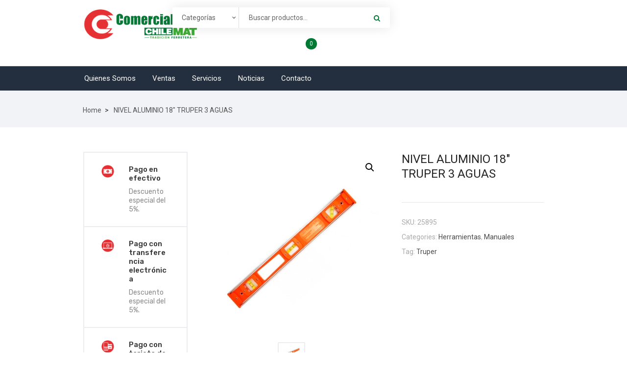

--- FILE ---
content_type: text/html; charset=UTF-8
request_url: https://www.comercialcyc.cl/producto/nivel-aluminio-18-3-aguas-truper/
body_size: 204732
content:
<!DOCTYPE html>
<html lang="es-CL">
<head>
    <meta charset="UTF-8">
    <meta name="viewport" content="width=device-width, initial-scale=1">
            <link rel="shortcut icon" href="https://www.comercialcyc.cl/wp-content/uploads/2021/04/icon.png">
        <title>NIVEL ALUMINIO 18&#8243; TRUPER 3 AGUAS &#8211; Comercial CyC | Chilemat</title>
<meta name='robots' content='max-image-preview:large' />
<script>window._wca = window._wca || [];</script>
<link rel='dns-prefetch' href='//stats.wp.com' />
<link rel='dns-prefetch' href='//code.jquery.com' />
<link rel='dns-prefetch' href='//fonts.googleapis.com' />
<link rel='preconnect' href='https://fonts.gstatic.com' crossorigin />
<link rel="alternate" type="application/rss+xml" title="Comercial CyC | Chilemat &raquo; Feed" href="https://www.comercialcyc.cl/feed/" />
<link rel="alternate" type="application/rss+xml" title="Comercial CyC | Chilemat &raquo; Feed de comentarios" href="https://www.comercialcyc.cl/comments/feed/" />
<link rel="alternate" type="application/rss+xml" title="Comercial CyC | Chilemat &raquo; NIVEL ALUMINIO 18&#8243; TRUPER 3 AGUAS Feed de comentarios" href="https://www.comercialcyc.cl/producto/nivel-aluminio-18-3-aguas-truper/feed/" />
<link rel="alternate" title="oEmbed (JSON)" type="application/json+oembed" href="https://www.comercialcyc.cl/wp-json/oembed/1.0/embed?url=https%3A%2F%2Fwww.comercialcyc.cl%2Fproducto%2Fnivel-aluminio-18-3-aguas-truper%2F" />
<link rel="alternate" title="oEmbed (XML)" type="text/xml+oembed" href="https://www.comercialcyc.cl/wp-json/oembed/1.0/embed?url=https%3A%2F%2Fwww.comercialcyc.cl%2Fproducto%2Fnivel-aluminio-18-3-aguas-truper%2F&#038;format=xml" />
		<!-- This site uses the Google Analytics by MonsterInsights plugin v8.12.1 - Using Analytics tracking - https://www.monsterinsights.com/ -->
							<script
				src="//www.googletagmanager.com/gtag/js?id=UA-179189110-1"  data-cfasync="false" data-wpfc-render="false" type="text/javascript" async></script>
			<script data-cfasync="false" data-wpfc-render="false" type="text/javascript">
				var mi_version = '8.12.1';
				var mi_track_user = true;
				var mi_no_track_reason = '';
				
								var disableStrs = [
															'ga-disable-UA-179189110-1',
									];

				/* Function to detect opted out users */
				function __gtagTrackerIsOptedOut() {
					for (var index = 0; index < disableStrs.length; index++) {
						if (document.cookie.indexOf(disableStrs[index] + '=true') > -1) {
							return true;
						}
					}

					return false;
				}

				/* Disable tracking if the opt-out cookie exists. */
				if (__gtagTrackerIsOptedOut()) {
					for (var index = 0; index < disableStrs.length; index++) {
						window[disableStrs[index]] = true;
					}
				}

				/* Opt-out function */
				function __gtagTrackerOptout() {
					for (var index = 0; index < disableStrs.length; index++) {
						document.cookie = disableStrs[index] + '=true; expires=Thu, 31 Dec 2099 23:59:59 UTC; path=/';
						window[disableStrs[index]] = true;
					}
				}

				if ('undefined' === typeof gaOptout) {
					function gaOptout() {
						__gtagTrackerOptout();
					}
				}
								window.dataLayer = window.dataLayer || [];

				window.MonsterInsightsDualTracker = {
					helpers: {},
					trackers: {},
				};
				if (mi_track_user) {
					function __gtagDataLayer() {
						dataLayer.push(arguments);
					}

					function __gtagTracker(type, name, parameters) {
						if (!parameters) {
							parameters = {};
						}

						if (parameters.send_to) {
							__gtagDataLayer.apply(null, arguments);
							return;
						}

						if (type === 'event') {
							
														parameters.send_to = monsterinsights_frontend.ua;
							__gtagDataLayer(type, name, parameters);
													} else {
							__gtagDataLayer.apply(null, arguments);
						}
					}

					__gtagTracker('js', new Date());
					__gtagTracker('set', {
						'developer_id.dZGIzZG': true,
											});
															__gtagTracker('config', 'UA-179189110-1', {"forceSSL":"true","link_attribution":"true"} );
										window.gtag = __gtagTracker;										(function () {
						/* https://developers.google.com/analytics/devguides/collection/analyticsjs/ */
						/* ga and __gaTracker compatibility shim. */
						var noopfn = function () {
							return null;
						};
						var newtracker = function () {
							return new Tracker();
						};
						var Tracker = function () {
							return null;
						};
						var p = Tracker.prototype;
						p.get = noopfn;
						p.set = noopfn;
						p.send = function () {
							var args = Array.prototype.slice.call(arguments);
							args.unshift('send');
							__gaTracker.apply(null, args);
						};
						var __gaTracker = function () {
							var len = arguments.length;
							if (len === 0) {
								return;
							}
							var f = arguments[len - 1];
							if (typeof f !== 'object' || f === null || typeof f.hitCallback !== 'function') {
								if ('send' === arguments[0]) {
									var hitConverted, hitObject = false, action;
									if ('event' === arguments[1]) {
										if ('undefined' !== typeof arguments[3]) {
											hitObject = {
												'eventAction': arguments[3],
												'eventCategory': arguments[2],
												'eventLabel': arguments[4],
												'value': arguments[5] ? arguments[5] : 1,
											}
										}
									}
									if ('pageview' === arguments[1]) {
										if ('undefined' !== typeof arguments[2]) {
											hitObject = {
												'eventAction': 'page_view',
												'page_path': arguments[2],
											}
										}
									}
									if (typeof arguments[2] === 'object') {
										hitObject = arguments[2];
									}
									if (typeof arguments[5] === 'object') {
										Object.assign(hitObject, arguments[5]);
									}
									if ('undefined' !== typeof arguments[1].hitType) {
										hitObject = arguments[1];
										if ('pageview' === hitObject.hitType) {
											hitObject.eventAction = 'page_view';
										}
									}
									if (hitObject) {
										action = 'timing' === arguments[1].hitType ? 'timing_complete' : hitObject.eventAction;
										hitConverted = mapArgs(hitObject);
										__gtagTracker('event', action, hitConverted);
									}
								}
								return;
							}

							function mapArgs(args) {
								var arg, hit = {};
								var gaMap = {
									'eventCategory': 'event_category',
									'eventAction': 'event_action',
									'eventLabel': 'event_label',
									'eventValue': 'event_value',
									'nonInteraction': 'non_interaction',
									'timingCategory': 'event_category',
									'timingVar': 'name',
									'timingValue': 'value',
									'timingLabel': 'event_label',
									'page': 'page_path',
									'location': 'page_location',
									'title': 'page_title',
								};
								for (arg in args) {
																		if (!(!args.hasOwnProperty(arg) || !gaMap.hasOwnProperty(arg))) {
										hit[gaMap[arg]] = args[arg];
									} else {
										hit[arg] = args[arg];
									}
								}
								return hit;
							}

							try {
								f.hitCallback();
							} catch (ex) {
							}
						};
						__gaTracker.create = newtracker;
						__gaTracker.getByName = newtracker;
						__gaTracker.getAll = function () {
							return [];
						};
						__gaTracker.remove = noopfn;
						__gaTracker.loaded = true;
						window['__gaTracker'] = __gaTracker;
					})();
									} else {
										console.log("");
					(function () {
						function __gtagTracker() {
							return null;
						}

						window['__gtagTracker'] = __gtagTracker;
						window['gtag'] = __gtagTracker;
					})();
									}
			</script>
				<!-- / Google Analytics by MonsterInsights -->
		<style id='wp-img-auto-sizes-contain-inline-css' type='text/css'>
img:is([sizes=auto i],[sizes^="auto," i]){contain-intrinsic-size:3000px 1500px}
/*# sourceURL=wp-img-auto-sizes-contain-inline-css */
</style>
<link rel='stylesheet' id='js_composer_front-css' href='https://www.comercialcyc.cl/wp-content/plugins/js_composer/assets/css/js_composer.min.css?ver=6.6.0' type='text/css' media='all' />
<link rel='stylesheet' id='lrm-modal-css' href='https://www.comercialcyc.cl/wp-content/plugins/ajax-login-and-registration-modal-popup/assets/lrm-core-compiled.css?ver=56' type='text/css' media='all' />
<link rel='stylesheet' id='lrm-modal-skin-css' href='https://www.comercialcyc.cl/wp-content/plugins/ajax-login-and-registration-modal-popup/skins/default/skin.css?ver=56' type='text/css' media='all' />
<style id='wp-emoji-styles-inline-css' type='text/css'>

	img.wp-smiley, img.emoji {
		display: inline !important;
		border: none !important;
		box-shadow: none !important;
		height: 1em !important;
		width: 1em !important;
		margin: 0 0.07em !important;
		vertical-align: -0.1em !important;
		background: none !important;
		padding: 0 !important;
	}
/*# sourceURL=wp-emoji-styles-inline-css */
</style>
<link rel='stylesheet' id='wp-block-library-css' href='https://www.comercialcyc.cl/wp-includes/css/dist/block-library/style.min.css?ver=6.9' type='text/css' media='all' />
<style id='wp-block-library-inline-css' type='text/css'>
.has-text-align-justify{text-align:justify;}

/*# sourceURL=wp-block-library-inline-css */
</style><style id='global-styles-inline-css' type='text/css'>
:root{--wp--preset--aspect-ratio--square: 1;--wp--preset--aspect-ratio--4-3: 4/3;--wp--preset--aspect-ratio--3-4: 3/4;--wp--preset--aspect-ratio--3-2: 3/2;--wp--preset--aspect-ratio--2-3: 2/3;--wp--preset--aspect-ratio--16-9: 16/9;--wp--preset--aspect-ratio--9-16: 9/16;--wp--preset--color--black: #000000;--wp--preset--color--cyan-bluish-gray: #abb8c3;--wp--preset--color--white: #ffffff;--wp--preset--color--pale-pink: #f78da7;--wp--preset--color--vivid-red: #cf2e2e;--wp--preset--color--luminous-vivid-orange: #ff6900;--wp--preset--color--luminous-vivid-amber: #fcb900;--wp--preset--color--light-green-cyan: #7bdcb5;--wp--preset--color--vivid-green-cyan: #00d084;--wp--preset--color--pale-cyan-blue: #8ed1fc;--wp--preset--color--vivid-cyan-blue: #0693e3;--wp--preset--color--vivid-purple: #9b51e0;--wp--preset--gradient--vivid-cyan-blue-to-vivid-purple: linear-gradient(135deg,rgb(6,147,227) 0%,rgb(155,81,224) 100%);--wp--preset--gradient--light-green-cyan-to-vivid-green-cyan: linear-gradient(135deg,rgb(122,220,180) 0%,rgb(0,208,130) 100%);--wp--preset--gradient--luminous-vivid-amber-to-luminous-vivid-orange: linear-gradient(135deg,rgb(252,185,0) 0%,rgb(255,105,0) 100%);--wp--preset--gradient--luminous-vivid-orange-to-vivid-red: linear-gradient(135deg,rgb(255,105,0) 0%,rgb(207,46,46) 100%);--wp--preset--gradient--very-light-gray-to-cyan-bluish-gray: linear-gradient(135deg,rgb(238,238,238) 0%,rgb(169,184,195) 100%);--wp--preset--gradient--cool-to-warm-spectrum: linear-gradient(135deg,rgb(74,234,220) 0%,rgb(151,120,209) 20%,rgb(207,42,186) 40%,rgb(238,44,130) 60%,rgb(251,105,98) 80%,rgb(254,248,76) 100%);--wp--preset--gradient--blush-light-purple: linear-gradient(135deg,rgb(255,206,236) 0%,rgb(152,150,240) 100%);--wp--preset--gradient--blush-bordeaux: linear-gradient(135deg,rgb(254,205,165) 0%,rgb(254,45,45) 50%,rgb(107,0,62) 100%);--wp--preset--gradient--luminous-dusk: linear-gradient(135deg,rgb(255,203,112) 0%,rgb(199,81,192) 50%,rgb(65,88,208) 100%);--wp--preset--gradient--pale-ocean: linear-gradient(135deg,rgb(255,245,203) 0%,rgb(182,227,212) 50%,rgb(51,167,181) 100%);--wp--preset--gradient--electric-grass: linear-gradient(135deg,rgb(202,248,128) 0%,rgb(113,206,126) 100%);--wp--preset--gradient--midnight: linear-gradient(135deg,rgb(2,3,129) 0%,rgb(40,116,252) 100%);--wp--preset--font-size--small: 13px;--wp--preset--font-size--medium: 20px;--wp--preset--font-size--large: 36px;--wp--preset--font-size--x-large: 42px;--wp--preset--spacing--20: 0.44rem;--wp--preset--spacing--30: 0.67rem;--wp--preset--spacing--40: 1rem;--wp--preset--spacing--50: 1.5rem;--wp--preset--spacing--60: 2.25rem;--wp--preset--spacing--70: 3.38rem;--wp--preset--spacing--80: 5.06rem;--wp--preset--shadow--natural: 6px 6px 9px rgba(0, 0, 0, 0.2);--wp--preset--shadow--deep: 12px 12px 50px rgba(0, 0, 0, 0.4);--wp--preset--shadow--sharp: 6px 6px 0px rgba(0, 0, 0, 0.2);--wp--preset--shadow--outlined: 6px 6px 0px -3px rgb(255, 255, 255), 6px 6px rgb(0, 0, 0);--wp--preset--shadow--crisp: 6px 6px 0px rgb(0, 0, 0);}:where(.is-layout-flex){gap: 0.5em;}:where(.is-layout-grid){gap: 0.5em;}body .is-layout-flex{display: flex;}.is-layout-flex{flex-wrap: wrap;align-items: center;}.is-layout-flex > :is(*, div){margin: 0;}body .is-layout-grid{display: grid;}.is-layout-grid > :is(*, div){margin: 0;}:where(.wp-block-columns.is-layout-flex){gap: 2em;}:where(.wp-block-columns.is-layout-grid){gap: 2em;}:where(.wp-block-post-template.is-layout-flex){gap: 1.25em;}:where(.wp-block-post-template.is-layout-grid){gap: 1.25em;}.has-black-color{color: var(--wp--preset--color--black) !important;}.has-cyan-bluish-gray-color{color: var(--wp--preset--color--cyan-bluish-gray) !important;}.has-white-color{color: var(--wp--preset--color--white) !important;}.has-pale-pink-color{color: var(--wp--preset--color--pale-pink) !important;}.has-vivid-red-color{color: var(--wp--preset--color--vivid-red) !important;}.has-luminous-vivid-orange-color{color: var(--wp--preset--color--luminous-vivid-orange) !important;}.has-luminous-vivid-amber-color{color: var(--wp--preset--color--luminous-vivid-amber) !important;}.has-light-green-cyan-color{color: var(--wp--preset--color--light-green-cyan) !important;}.has-vivid-green-cyan-color{color: var(--wp--preset--color--vivid-green-cyan) !important;}.has-pale-cyan-blue-color{color: var(--wp--preset--color--pale-cyan-blue) !important;}.has-vivid-cyan-blue-color{color: var(--wp--preset--color--vivid-cyan-blue) !important;}.has-vivid-purple-color{color: var(--wp--preset--color--vivid-purple) !important;}.has-black-background-color{background-color: var(--wp--preset--color--black) !important;}.has-cyan-bluish-gray-background-color{background-color: var(--wp--preset--color--cyan-bluish-gray) !important;}.has-white-background-color{background-color: var(--wp--preset--color--white) !important;}.has-pale-pink-background-color{background-color: var(--wp--preset--color--pale-pink) !important;}.has-vivid-red-background-color{background-color: var(--wp--preset--color--vivid-red) !important;}.has-luminous-vivid-orange-background-color{background-color: var(--wp--preset--color--luminous-vivid-orange) !important;}.has-luminous-vivid-amber-background-color{background-color: var(--wp--preset--color--luminous-vivid-amber) !important;}.has-light-green-cyan-background-color{background-color: var(--wp--preset--color--light-green-cyan) !important;}.has-vivid-green-cyan-background-color{background-color: var(--wp--preset--color--vivid-green-cyan) !important;}.has-pale-cyan-blue-background-color{background-color: var(--wp--preset--color--pale-cyan-blue) !important;}.has-vivid-cyan-blue-background-color{background-color: var(--wp--preset--color--vivid-cyan-blue) !important;}.has-vivid-purple-background-color{background-color: var(--wp--preset--color--vivid-purple) !important;}.has-black-border-color{border-color: var(--wp--preset--color--black) !important;}.has-cyan-bluish-gray-border-color{border-color: var(--wp--preset--color--cyan-bluish-gray) !important;}.has-white-border-color{border-color: var(--wp--preset--color--white) !important;}.has-pale-pink-border-color{border-color: var(--wp--preset--color--pale-pink) !important;}.has-vivid-red-border-color{border-color: var(--wp--preset--color--vivid-red) !important;}.has-luminous-vivid-orange-border-color{border-color: var(--wp--preset--color--luminous-vivid-orange) !important;}.has-luminous-vivid-amber-border-color{border-color: var(--wp--preset--color--luminous-vivid-amber) !important;}.has-light-green-cyan-border-color{border-color: var(--wp--preset--color--light-green-cyan) !important;}.has-vivid-green-cyan-border-color{border-color: var(--wp--preset--color--vivid-green-cyan) !important;}.has-pale-cyan-blue-border-color{border-color: var(--wp--preset--color--pale-cyan-blue) !important;}.has-vivid-cyan-blue-border-color{border-color: var(--wp--preset--color--vivid-cyan-blue) !important;}.has-vivid-purple-border-color{border-color: var(--wp--preset--color--vivid-purple) !important;}.has-vivid-cyan-blue-to-vivid-purple-gradient-background{background: var(--wp--preset--gradient--vivid-cyan-blue-to-vivid-purple) !important;}.has-light-green-cyan-to-vivid-green-cyan-gradient-background{background: var(--wp--preset--gradient--light-green-cyan-to-vivid-green-cyan) !important;}.has-luminous-vivid-amber-to-luminous-vivid-orange-gradient-background{background: var(--wp--preset--gradient--luminous-vivid-amber-to-luminous-vivid-orange) !important;}.has-luminous-vivid-orange-to-vivid-red-gradient-background{background: var(--wp--preset--gradient--luminous-vivid-orange-to-vivid-red) !important;}.has-very-light-gray-to-cyan-bluish-gray-gradient-background{background: var(--wp--preset--gradient--very-light-gray-to-cyan-bluish-gray) !important;}.has-cool-to-warm-spectrum-gradient-background{background: var(--wp--preset--gradient--cool-to-warm-spectrum) !important;}.has-blush-light-purple-gradient-background{background: var(--wp--preset--gradient--blush-light-purple) !important;}.has-blush-bordeaux-gradient-background{background: var(--wp--preset--gradient--blush-bordeaux) !important;}.has-luminous-dusk-gradient-background{background: var(--wp--preset--gradient--luminous-dusk) !important;}.has-pale-ocean-gradient-background{background: var(--wp--preset--gradient--pale-ocean) !important;}.has-electric-grass-gradient-background{background: var(--wp--preset--gradient--electric-grass) !important;}.has-midnight-gradient-background{background: var(--wp--preset--gradient--midnight) !important;}.has-small-font-size{font-size: var(--wp--preset--font-size--small) !important;}.has-medium-font-size{font-size: var(--wp--preset--font-size--medium) !important;}.has-large-font-size{font-size: var(--wp--preset--font-size--large) !important;}.has-x-large-font-size{font-size: var(--wp--preset--font-size--x-large) !important;}
/*# sourceURL=global-styles-inline-css */
</style>

<style id='classic-theme-styles-inline-css' type='text/css'>
/*! This file is auto-generated */
.wp-block-button__link{color:#fff;background-color:#32373c;border-radius:9999px;box-shadow:none;text-decoration:none;padding:calc(.667em + 2px) calc(1.333em + 2px);font-size:1.125em}.wp-block-file__button{background:#32373c;color:#fff;text-decoration:none}
/*# sourceURL=/wp-includes/css/classic-themes.min.css */
</style>
<style id='extendify-gutenberg-patterns-and-templates-utilities-inline-css' type='text/css'>
.ext-absolute {
  position: absolute !important;
}

.ext-relative {
  position: relative !important;
}

.ext-top-base {
  top: var(--wp--style--block-gap, 1.75rem) !important;
}

.ext-top-lg {
  top: var(--extendify--spacing--large, 3rem) !important;
}

.ext--top-base {
  top: calc(var(--wp--style--block-gap, 1.75rem) * -1) !important;
}

.ext--top-lg {
  top: calc(var(--extendify--spacing--large, 3rem) * -1) !important;
}

.ext-right-base {
  right: var(--wp--style--block-gap, 1.75rem) !important;
}

.ext-right-lg {
  right: var(--extendify--spacing--large, 3rem) !important;
}

.ext--right-base {
  right: calc(var(--wp--style--block-gap, 1.75rem) * -1) !important;
}

.ext--right-lg {
  right: calc(var(--extendify--spacing--large, 3rem) * -1) !important;
}

.ext-bottom-base {
  bottom: var(--wp--style--block-gap, 1.75rem) !important;
}

.ext-bottom-lg {
  bottom: var(--extendify--spacing--large, 3rem) !important;
}

.ext--bottom-base {
  bottom: calc(var(--wp--style--block-gap, 1.75rem) * -1) !important;
}

.ext--bottom-lg {
  bottom: calc(var(--extendify--spacing--large, 3rem) * -1) !important;
}

.ext-left-base {
  left: var(--wp--style--block-gap, 1.75rem) !important;
}

.ext-left-lg {
  left: var(--extendify--spacing--large, 3rem) !important;
}

.ext--left-base {
  left: calc(var(--wp--style--block-gap, 1.75rem) * -1) !important;
}

.ext--left-lg {
  left: calc(var(--extendify--spacing--large, 3rem) * -1) !important;
}

.ext-order-1 {
  order: 1 !important;
}

.ext-order-2 {
  order: 2 !important;
}

.ext-col-auto {
  grid-column: auto !important;
}

.ext-col-span-1 {
  grid-column: span 1 / span 1 !important;
}

.ext-col-span-2 {
  grid-column: span 2 / span 2 !important;
}

.ext-col-span-3 {
  grid-column: span 3 / span 3 !important;
}

.ext-col-span-4 {
  grid-column: span 4 / span 4 !important;
}

.ext-col-span-5 {
  grid-column: span 5 / span 5 !important;
}

.ext-col-span-6 {
  grid-column: span 6 / span 6 !important;
}

.ext-col-span-7 {
  grid-column: span 7 / span 7 !important;
}

.ext-col-span-8 {
  grid-column: span 8 / span 8 !important;
}

.ext-col-span-9 {
  grid-column: span 9 / span 9 !important;
}

.ext-col-span-10 {
  grid-column: span 10 / span 10 !important;
}

.ext-col-span-11 {
  grid-column: span 11 / span 11 !important;
}

.ext-col-span-12 {
  grid-column: span 12 / span 12 !important;
}

.ext-col-span-full {
  grid-column: 1 / -1 !important;
}

.ext-col-start-1 {
  grid-column-start: 1 !important;
}

.ext-col-start-2 {
  grid-column-start: 2 !important;
}

.ext-col-start-3 {
  grid-column-start: 3 !important;
}

.ext-col-start-4 {
  grid-column-start: 4 !important;
}

.ext-col-start-5 {
  grid-column-start: 5 !important;
}

.ext-col-start-6 {
  grid-column-start: 6 !important;
}

.ext-col-start-7 {
  grid-column-start: 7 !important;
}

.ext-col-start-8 {
  grid-column-start: 8 !important;
}

.ext-col-start-9 {
  grid-column-start: 9 !important;
}

.ext-col-start-10 {
  grid-column-start: 10 !important;
}

.ext-col-start-11 {
  grid-column-start: 11 !important;
}

.ext-col-start-12 {
  grid-column-start: 12 !important;
}

.ext-col-start-13 {
  grid-column-start: 13 !important;
}

.ext-col-start-auto {
  grid-column-start: auto !important;
}

.ext-col-end-1 {
  grid-column-end: 1 !important;
}

.ext-col-end-2 {
  grid-column-end: 2 !important;
}

.ext-col-end-3 {
  grid-column-end: 3 !important;
}

.ext-col-end-4 {
  grid-column-end: 4 !important;
}

.ext-col-end-5 {
  grid-column-end: 5 !important;
}

.ext-col-end-6 {
  grid-column-end: 6 !important;
}

.ext-col-end-7 {
  grid-column-end: 7 !important;
}

.ext-col-end-8 {
  grid-column-end: 8 !important;
}

.ext-col-end-9 {
  grid-column-end: 9 !important;
}

.ext-col-end-10 {
  grid-column-end: 10 !important;
}

.ext-col-end-11 {
  grid-column-end: 11 !important;
}

.ext-col-end-12 {
  grid-column-end: 12 !important;
}

.ext-col-end-13 {
  grid-column-end: 13 !important;
}

.ext-col-end-auto {
  grid-column-end: auto !important;
}

.ext-row-auto {
  grid-row: auto !important;
}

.ext-row-span-1 {
  grid-row: span 1 / span 1 !important;
}

.ext-row-span-2 {
  grid-row: span 2 / span 2 !important;
}

.ext-row-span-3 {
  grid-row: span 3 / span 3 !important;
}

.ext-row-span-4 {
  grid-row: span 4 / span 4 !important;
}

.ext-row-span-5 {
  grid-row: span 5 / span 5 !important;
}

.ext-row-span-6 {
  grid-row: span 6 / span 6 !important;
}

.ext-row-span-full {
  grid-row: 1 / -1 !important;
}

.ext-row-start-1 {
  grid-row-start: 1 !important;
}

.ext-row-start-2 {
  grid-row-start: 2 !important;
}

.ext-row-start-3 {
  grid-row-start: 3 !important;
}

.ext-row-start-4 {
  grid-row-start: 4 !important;
}

.ext-row-start-5 {
  grid-row-start: 5 !important;
}

.ext-row-start-6 {
  grid-row-start: 6 !important;
}

.ext-row-start-7 {
  grid-row-start: 7 !important;
}

.ext-row-start-auto {
  grid-row-start: auto !important;
}

.ext-row-end-1 {
  grid-row-end: 1 !important;
}

.ext-row-end-2 {
  grid-row-end: 2 !important;
}

.ext-row-end-3 {
  grid-row-end: 3 !important;
}

.ext-row-end-4 {
  grid-row-end: 4 !important;
}

.ext-row-end-5 {
  grid-row-end: 5 !important;
}

.ext-row-end-6 {
  grid-row-end: 6 !important;
}

.ext-row-end-7 {
  grid-row-end: 7 !important;
}

.ext-row-end-auto {
  grid-row-end: auto !important;
}

.ext-m-0:not([style*="margin"]) {
  margin: 0 !important;
}

.ext-m-auto:not([style*="margin"]) {
  margin: auto !important;
}

.ext-m-base:not([style*="margin"]) {
  margin: var(--wp--style--block-gap, 1.75rem) !important;
}

.ext-m-lg:not([style*="margin"]) {
  margin: var(--extendify--spacing--large, 3rem) !important;
}

.ext--m-base:not([style*="margin"]) {
  margin: calc(var(--wp--style--block-gap, 1.75rem) * -1) !important;
}

.ext--m-lg:not([style*="margin"]) {
  margin: calc(var(--extendify--spacing--large, 3rem) * -1) !important;
}

.ext-mx-0:not([style*="margin"]) {
  margin-left: 0 !important;
  margin-right: 0 !important;
}

.ext-mx-auto:not([style*="margin"]) {
  margin-left: auto !important;
  margin-right: auto !important;
}

.ext-mx-base:not([style*="margin"]) {
  margin-left: var(--wp--style--block-gap, 1.75rem) !important;
  margin-right: var(--wp--style--block-gap, 1.75rem) !important;
}

.ext-mx-lg:not([style*="margin"]) {
  margin-left: var(--extendify--spacing--large, 3rem) !important;
  margin-right: var(--extendify--spacing--large, 3rem) !important;
}

.ext--mx-base:not([style*="margin"]) {
  margin-left: calc(var(--wp--style--block-gap, 1.75rem) * -1) !important;
  margin-right: calc(var(--wp--style--block-gap, 1.75rem) * -1) !important;
}

.ext--mx-lg:not([style*="margin"]) {
  margin-left: calc(var(--extendify--spacing--large, 3rem) * -1) !important;
  margin-right: calc(var(--extendify--spacing--large, 3rem) * -1) !important;
}

.ext-my-0:not([style*="margin"]) {
  margin-top: 0 !important;
  margin-bottom: 0 !important;
}

.ext-my-auto:not([style*="margin"]) {
  margin-top: auto !important;
  margin-bottom: auto !important;
}

.ext-my-base:not([style*="margin"]) {
  margin-top: var(--wp--style--block-gap, 1.75rem) !important;
  margin-bottom: var(--wp--style--block-gap, 1.75rem) !important;
}

.ext-my-lg:not([style*="margin"]) {
  margin-top: var(--extendify--spacing--large, 3rem) !important;
  margin-bottom: var(--extendify--spacing--large, 3rem) !important;
}

.ext--my-base:not([style*="margin"]) {
  margin-top: calc(var(--wp--style--block-gap, 1.75rem) * -1) !important;
  margin-bottom: calc(var(--wp--style--block-gap, 1.75rem) * -1) !important;
}

.ext--my-lg:not([style*="margin"]) {
  margin-top: calc(var(--extendify--spacing--large, 3rem) * -1) !important;
  margin-bottom: calc(var(--extendify--spacing--large, 3rem) * -1) !important;
}

.ext-mt-0:not([style*="margin"]) {
  margin-top: 0 !important;
}

.ext-mt-auto:not([style*="margin"]) {
  margin-top: auto !important;
}

.ext-mt-base:not([style*="margin"]) {
  margin-top: var(--wp--style--block-gap, 1.75rem) !important;
}

.ext-mt-lg:not([style*="margin"]) {
  margin-top: var(--extendify--spacing--large, 3rem) !important;
}

.ext--mt-base:not([style*="margin"]) {
  margin-top: calc(var(--wp--style--block-gap, 1.75rem) * -1) !important;
}

.ext--mt-lg:not([style*="margin"]) {
  margin-top: calc(var(--extendify--spacing--large, 3rem) * -1) !important;
}

.ext-mr-0:not([style*="margin"]) {
  margin-right: 0 !important;
}

.ext-mr-auto:not([style*="margin"]) {
  margin-right: auto !important;
}

.ext-mr-base:not([style*="margin"]) {
  margin-right: var(--wp--style--block-gap, 1.75rem) !important;
}

.ext-mr-lg:not([style*="margin"]) {
  margin-right: var(--extendify--spacing--large, 3rem) !important;
}

.ext--mr-base:not([style*="margin"]) {
  margin-right: calc(var(--wp--style--block-gap, 1.75rem) * -1) !important;
}

.ext--mr-lg:not([style*="margin"]) {
  margin-right: calc(var(--extendify--spacing--large, 3rem) * -1) !important;
}

.ext-mb-0:not([style*="margin"]) {
  margin-bottom: 0 !important;
}

.ext-mb-auto:not([style*="margin"]) {
  margin-bottom: auto !important;
}

.ext-mb-base:not([style*="margin"]) {
  margin-bottom: var(--wp--style--block-gap, 1.75rem) !important;
}

.ext-mb-lg:not([style*="margin"]) {
  margin-bottom: var(--extendify--spacing--large, 3rem) !important;
}

.ext--mb-base:not([style*="margin"]) {
  margin-bottom: calc(var(--wp--style--block-gap, 1.75rem) * -1) !important;
}

.ext--mb-lg:not([style*="margin"]) {
  margin-bottom: calc(var(--extendify--spacing--large, 3rem) * -1) !important;
}

.ext-ml-0:not([style*="margin"]) {
  margin-left: 0 !important;
}

.ext-ml-auto:not([style*="margin"]) {
  margin-left: auto !important;
}

.ext-ml-base:not([style*="margin"]) {
  margin-left: var(--wp--style--block-gap, 1.75rem) !important;
}

.ext-ml-lg:not([style*="margin"]) {
  margin-left: var(--extendify--spacing--large, 3rem) !important;
}

.ext--ml-base:not([style*="margin"]) {
  margin-left: calc(var(--wp--style--block-gap, 1.75rem) * -1) !important;
}

.ext--ml-lg:not([style*="margin"]) {
  margin-left: calc(var(--extendify--spacing--large, 3rem) * -1) !important;
}

.ext-block {
  display: block !important;
}

.ext-inline-block {
  display: inline-block !important;
}

.ext-inline {
  display: inline !important;
}

.ext-flex {
  display: flex !important;
}

.ext-inline-flex {
  display: inline-flex !important;
}

.ext-grid {
  display: grid !important;
}

.ext-inline-grid {
  display: inline-grid !important;
}

.ext-hidden {
  display: none !important;
}

.ext-w-auto {
  width: auto !important;
}

.ext-w-full {
  width: 100% !important;
}

.ext-max-w-full {
  max-width: 100% !important;
}

.ext-flex-1 {
  flex: 1 1 0% !important;
}

.ext-flex-auto {
  flex: 1 1 auto !important;
}

.ext-flex-initial {
  flex: 0 1 auto !important;
}

.ext-flex-none {
  flex: none !important;
}

.ext-flex-shrink-0 {
  flex-shrink: 0 !important;
}

.ext-flex-shrink {
  flex-shrink: 1 !important;
}

.ext-flex-grow-0 {
  flex-grow: 0 !important;
}

.ext-flex-grow {
  flex-grow: 1 !important;
}

.ext-list-none {
  list-style-type: none !important;
}

.ext-grid-cols-1 {
  grid-template-columns: repeat(1, minmax(0, 1fr)) !important;
}

.ext-grid-cols-2 {
  grid-template-columns: repeat(2, minmax(0, 1fr)) !important;
}

.ext-grid-cols-3 {
  grid-template-columns: repeat(3, minmax(0, 1fr)) !important;
}

.ext-grid-cols-4 {
  grid-template-columns: repeat(4, minmax(0, 1fr)) !important;
}

.ext-grid-cols-5 {
  grid-template-columns: repeat(5, minmax(0, 1fr)) !important;
}

.ext-grid-cols-6 {
  grid-template-columns: repeat(6, minmax(0, 1fr)) !important;
}

.ext-grid-cols-7 {
  grid-template-columns: repeat(7, minmax(0, 1fr)) !important;
}

.ext-grid-cols-8 {
  grid-template-columns: repeat(8, minmax(0, 1fr)) !important;
}

.ext-grid-cols-9 {
  grid-template-columns: repeat(9, minmax(0, 1fr)) !important;
}

.ext-grid-cols-10 {
  grid-template-columns: repeat(10, minmax(0, 1fr)) !important;
}

.ext-grid-cols-11 {
  grid-template-columns: repeat(11, minmax(0, 1fr)) !important;
}

.ext-grid-cols-12 {
  grid-template-columns: repeat(12, minmax(0, 1fr)) !important;
}

.ext-grid-cols-none {
  grid-template-columns: none !important;
}

.ext-grid-rows-1 {
  grid-template-rows: repeat(1, minmax(0, 1fr)) !important;
}

.ext-grid-rows-2 {
  grid-template-rows: repeat(2, minmax(0, 1fr)) !important;
}

.ext-grid-rows-3 {
  grid-template-rows: repeat(3, minmax(0, 1fr)) !important;
}

.ext-grid-rows-4 {
  grid-template-rows: repeat(4, minmax(0, 1fr)) !important;
}

.ext-grid-rows-5 {
  grid-template-rows: repeat(5, minmax(0, 1fr)) !important;
}

.ext-grid-rows-6 {
  grid-template-rows: repeat(6, minmax(0, 1fr)) !important;
}

.ext-grid-rows-none {
  grid-template-rows: none !important;
}

.ext-flex-row {
  flex-direction: row !important;
}

.ext-flex-row-reverse {
  flex-direction: row-reverse !important;
}

.ext-flex-col {
  flex-direction: column !important;
}

.ext-flex-col-reverse {
  flex-direction: column-reverse !important;
}

.ext-flex-wrap {
  flex-wrap: wrap !important;
}

.ext-flex-wrap-reverse {
  flex-wrap: wrap-reverse !important;
}

.ext-flex-nowrap {
  flex-wrap: nowrap !important;
}

.ext-items-start {
  align-items: flex-start !important;
}

.ext-items-end {
  align-items: flex-end !important;
}

.ext-items-center {
  align-items: center !important;
}

.ext-items-baseline {
  align-items: baseline !important;
}

.ext-items-stretch {
  align-items: stretch !important;
}

.ext-justify-start {
  justify-content: flex-start !important;
}

.ext-justify-end {
  justify-content: flex-end !important;
}

.ext-justify-center {
  justify-content: center !important;
}

.ext-justify-between {
  justify-content: space-between !important;
}

.ext-justify-around {
  justify-content: space-around !important;
}

.ext-justify-evenly {
  justify-content: space-evenly !important;
}

.ext-justify-items-start {
  justify-items: start !important;
}

.ext-justify-items-end {
  justify-items: end !important;
}

.ext-justify-items-center {
  justify-items: center !important;
}

.ext-justify-items-stretch {
  justify-items: stretch !important;
}

.ext-gap-0 {
  gap: 0 !important;
}

.ext-gap-base {
  gap: var(--wp--style--block-gap, 1.75rem) !important;
}

.ext-gap-lg {
  gap: var(--extendify--spacing--large, 3rem) !important;
}

.ext-gap-x-0 {
  -moz-column-gap: 0 !important;
       column-gap: 0 !important;
}

.ext-gap-x-base {
  -moz-column-gap: var(--wp--style--block-gap, 1.75rem) !important;
       column-gap: var(--wp--style--block-gap, 1.75rem) !important;
}

.ext-gap-x-lg {
  -moz-column-gap: var(--extendify--spacing--large, 3rem) !important;
       column-gap: var(--extendify--spacing--large, 3rem) !important;
}

.ext-gap-y-0 {
  row-gap: 0 !important;
}

.ext-gap-y-base {
  row-gap: var(--wp--style--block-gap, 1.75rem) !important;
}

.ext-gap-y-lg {
  row-gap: var(--extendify--spacing--large, 3rem) !important;
}

.ext-justify-self-auto {
  justify-self: auto !important;
}

.ext-justify-self-start {
  justify-self: start !important;
}

.ext-justify-self-end {
  justify-self: end !important;
}

.ext-justify-self-center {
  justify-self: center !important;
}

.ext-justify-self-stretch {
  justify-self: stretch !important;
}

.ext-rounded-none {
  border-radius: 0px !important;
}

.ext-rounded-full {
  border-radius: 9999px !important;
}

.ext-rounded-t-none {
  border-top-left-radius: 0px !important;
  border-top-right-radius: 0px !important;
}

.ext-rounded-t-full {
  border-top-left-radius: 9999px !important;
  border-top-right-radius: 9999px !important;
}

.ext-rounded-r-none {
  border-top-right-radius: 0px !important;
  border-bottom-right-radius: 0px !important;
}

.ext-rounded-r-full {
  border-top-right-radius: 9999px !important;
  border-bottom-right-radius: 9999px !important;
}

.ext-rounded-b-none {
  border-bottom-right-radius: 0px !important;
  border-bottom-left-radius: 0px !important;
}

.ext-rounded-b-full {
  border-bottom-right-radius: 9999px !important;
  border-bottom-left-radius: 9999px !important;
}

.ext-rounded-l-none {
  border-top-left-radius: 0px !important;
  border-bottom-left-radius: 0px !important;
}

.ext-rounded-l-full {
  border-top-left-radius: 9999px !important;
  border-bottom-left-radius: 9999px !important;
}

.ext-rounded-tl-none {
  border-top-left-radius: 0px !important;
}

.ext-rounded-tl-full {
  border-top-left-radius: 9999px !important;
}

.ext-rounded-tr-none {
  border-top-right-radius: 0px !important;
}

.ext-rounded-tr-full {
  border-top-right-radius: 9999px !important;
}

.ext-rounded-br-none {
  border-bottom-right-radius: 0px !important;
}

.ext-rounded-br-full {
  border-bottom-right-radius: 9999px !important;
}

.ext-rounded-bl-none {
  border-bottom-left-radius: 0px !important;
}

.ext-rounded-bl-full {
  border-bottom-left-radius: 9999px !important;
}

.ext-border-0 {
  border-width: 0px !important;
}

.ext-border-t-0 {
  border-top-width: 0px !important;
}

.ext-border-r-0 {
  border-right-width: 0px !important;
}

.ext-border-b-0 {
  border-bottom-width: 0px !important;
}

.ext-border-l-0 {
  border-left-width: 0px !important;
}

.ext-p-0:not([style*="padding"]) {
  padding: 0 !important;
}

.ext-p-base:not([style*="padding"]) {
  padding: var(--wp--style--block-gap, 1.75rem) !important;
}

.ext-p-lg:not([style*="padding"]) {
  padding: var(--extendify--spacing--large, 3rem) !important;
}

.ext-px-0:not([style*="padding"]) {
  padding-left: 0 !important;
  padding-right: 0 !important;
}

.ext-px-base:not([style*="padding"]) {
  padding-left: var(--wp--style--block-gap, 1.75rem) !important;
  padding-right: var(--wp--style--block-gap, 1.75rem) !important;
}

.ext-px-lg:not([style*="padding"]) {
  padding-left: var(--extendify--spacing--large, 3rem) !important;
  padding-right: var(--extendify--spacing--large, 3rem) !important;
}

.ext-py-0:not([style*="padding"]) {
  padding-top: 0 !important;
  padding-bottom: 0 !important;
}

.ext-py-base:not([style*="padding"]) {
  padding-top: var(--wp--style--block-gap, 1.75rem) !important;
  padding-bottom: var(--wp--style--block-gap, 1.75rem) !important;
}

.ext-py-lg:not([style*="padding"]) {
  padding-top: var(--extendify--spacing--large, 3rem) !important;
  padding-bottom: var(--extendify--spacing--large, 3rem) !important;
}

.ext-pt-0:not([style*="padding"]) {
  padding-top: 0 !important;
}

.ext-pt-base:not([style*="padding"]) {
  padding-top: var(--wp--style--block-gap, 1.75rem) !important;
}

.ext-pt-lg:not([style*="padding"]) {
  padding-top: var(--extendify--spacing--large, 3rem) !important;
}

.ext-pr-0:not([style*="padding"]) {
  padding-right: 0 !important;
}

.ext-pr-base:not([style*="padding"]) {
  padding-right: var(--wp--style--block-gap, 1.75rem) !important;
}

.ext-pr-lg:not([style*="padding"]) {
  padding-right: var(--extendify--spacing--large, 3rem) !important;
}

.ext-pb-0:not([style*="padding"]) {
  padding-bottom: 0 !important;
}

.ext-pb-base:not([style*="padding"]) {
  padding-bottom: var(--wp--style--block-gap, 1.75rem) !important;
}

.ext-pb-lg:not([style*="padding"]) {
  padding-bottom: var(--extendify--spacing--large, 3rem) !important;
}

.ext-pl-0:not([style*="padding"]) {
  padding-left: 0 !important;
}

.ext-pl-base:not([style*="padding"]) {
  padding-left: var(--wp--style--block-gap, 1.75rem) !important;
}

.ext-pl-lg:not([style*="padding"]) {
  padding-left: var(--extendify--spacing--large, 3rem) !important;
}

.ext-text-left {
  text-align: left !important;
}

.ext-text-center {
  text-align: center !important;
}

.ext-text-right {
  text-align: right !important;
}

.ext-leading-none {
  line-height: 1 !important;
}

.ext-leading-tight {
  line-height: 1.25 !important;
}

.ext-leading-snug {
  line-height: 1.375 !important;
}

.ext-leading-normal {
  line-height: 1.5 !important;
}

.ext-leading-relaxed {
  line-height: 1.625 !important;
}

.ext-leading-loose {
  line-height: 2 !important;
}

.ext-aspect-square img {
  aspect-ratio: 1 / 1 !important;
  -o-object-fit: cover !important;
     object-fit: cover !important;
}

.ext-aspect-landscape img {
  aspect-ratio: 4 / 3 !important;
  -o-object-fit: cover !important;
     object-fit: cover !important;
}

.ext-aspect-landscape-wide img {
  aspect-ratio: 16 / 9 !important;
  -o-object-fit: cover !important;
     object-fit: cover !important;
}

.ext-aspect-portrait img {
  aspect-ratio: 3 / 4 !important;
  -o-object-fit: cover !important;
     object-fit: cover !important;
}

.ext-aspect-square .components-resizable-box__container,
.ext-aspect-landscape .components-resizable-box__container,
.ext-aspect-landscape-wide .components-resizable-box__container,
.ext-aspect-portrait .components-resizable-box__container {
  height: auto !important;
}

.clip-path--rhombus img {
  -webkit-clip-path: polygon(15% 6%, 80% 29%, 84% 93%, 23% 69%) !important;
          clip-path: polygon(15% 6%, 80% 29%, 84% 93%, 23% 69%) !important;
}

.clip-path--diamond img {
  -webkit-clip-path: polygon(5% 29%, 60% 2%, 91% 64%, 36% 89%) !important;
          clip-path: polygon(5% 29%, 60% 2%, 91% 64%, 36% 89%) !important;
}

.clip-path--rhombus-alt img {
  -webkit-clip-path: polygon(14% 9%, 85% 24%, 91% 89%, 19% 76%) !important;
          clip-path: polygon(14% 9%, 85% 24%, 91% 89%, 19% 76%) !important;
}

/*
The .ext utility is a top-level class that we use to target contents within our patterns.
We use it here to ensure columns blocks display well across themes.
*/

.wp-block-columns[class*="fullwidth-cols"] {
  /* no suggestion */
  margin-bottom: unset !important;
}

.wp-block-column.editor\:pointer-events-none {
  /* no suggestion */
  margin-top: 0 !important;
  margin-bottom: 0 !important;
}

.is-root-container.block-editor-block-list__layout
    > [data-align="full"]:not(:first-of-type)
    > .wp-block-column.editor\:pointer-events-none,
.is-root-container.block-editor-block-list__layout
    > [data-align="wide"]
    > .wp-block-column.editor\:pointer-events-none {
  /* no suggestion */
  margin-top: calc(-1 * var(--wp--style--block-gap, 28px)) !important;
}

.is-root-container.block-editor-block-list__layout
    > [data-align="full"]:not(:first-of-type)
    > .ext-my-0,
.is-root-container.block-editor-block-list__layout
    > [data-align="wide"]
    > .ext-my-0:not([style*="margin"]) {
  /* no suggestion */
  margin-top: calc(-1 * var(--wp--style--block-gap, 28px)) !important;
}

/* Some popular themes use padding instead of core margin for columns; remove it */

.ext .wp-block-columns .wp-block-column[style*="padding"] {
  /* no suggestion */
  padding-left: 0 !important;
  padding-right: 0 !important;
}

/* Some popular themes add double spacing between columns; remove it */

.ext
    .wp-block-columns
    + .wp-block-columns:not([class*="mt-"]):not([class*="my-"]):not([style*="margin"]) {
  /* no suggestion */
  margin-top: 0 !important;
}

[class*="fullwidth-cols"] .wp-block-column:first-child,
[class*="fullwidth-cols"] .wp-block-group:first-child {
  /* no suggestion */
}

[class*="fullwidth-cols"] .wp-block-column:first-child, [class*="fullwidth-cols"] .wp-block-group:first-child {
  margin-top: 0 !important;
}

[class*="fullwidth-cols"] .wp-block-column:last-child,
[class*="fullwidth-cols"] .wp-block-group:last-child {
  /* no suggestion */
}

[class*="fullwidth-cols"] .wp-block-column:last-child, [class*="fullwidth-cols"] .wp-block-group:last-child {
  margin-bottom: 0 !important;
}

[class*="fullwidth-cols"] .wp-block-column:first-child > * {
  /* no suggestion */
  margin-top: 0 !important;
}

[class*="fullwidth-cols"] .wp-block-column > *:first-child {
  /* no suggestion */
  margin-top: 0 !important;
}

[class*="fullwidth-cols"] .wp-block-column > *:last-child {
  /* no suggestion */
  margin-bottom: 0 !important;
}

.ext .is-not-stacked-on-mobile .wp-block-column {
  /* no suggestion */
  margin-bottom: 0 !important;
}

/* Add base margin bottom to all columns */

.wp-block-columns[class*="fullwidth-cols"]:not(.is-not-stacked-on-mobile)
    > .wp-block-column:not(:last-child) {
  /* no suggestion */
  margin-bottom: var(--wp--style--block-gap, 1.75rem) !important;
}

@media (min-width: 782px) {
  .wp-block-columns[class*="fullwidth-cols"]:not(.is-not-stacked-on-mobile)
        > .wp-block-column:not(:last-child) {
    /* no suggestion */
    margin-bottom: 0 !important;
  }
}

/* Remove margin bottom from "not-stacked" columns */

.wp-block-columns[class*="fullwidth-cols"].is-not-stacked-on-mobile
    > .wp-block-column {
  /* no suggestion */
  margin-bottom: 0 !important;
}

@media (min-width: 600px) and (max-width: 781px) {
  .wp-block-columns[class*="fullwidth-cols"]:not(.is-not-stacked-on-mobile)
        > .wp-block-column:nth-child(even) {
    /* no suggestion */
    margin-left: var(--wp--style--block-gap, 2em) !important;
  }
}

/*
    The `tablet:fullwidth-cols` and `desktop:fullwidth-cols` utilities are used
    to counter the core/columns responsive for at our breakpoints.
*/

@media (max-width: 781px) {
  .tablet\:fullwidth-cols.wp-block-columns:not(.is-not-stacked-on-mobile) {
    flex-wrap: wrap !important;
  }

  .tablet\:fullwidth-cols.wp-block-columns:not(.is-not-stacked-on-mobile)
        > .wp-block-column {
    margin-left: 0 !important;
  }

  .tablet\:fullwidth-cols.wp-block-columns:not(.is-not-stacked-on-mobile)
        > .wp-block-column:not([style*="margin"]) {
    /* no suggestion */
    margin-left: 0 !important;
  }

  .tablet\:fullwidth-cols.wp-block-columns:not(.is-not-stacked-on-mobile)
        > .wp-block-column {
    flex-basis: 100% !important; /* Required to negate core/columns flex-basis */
  }
}

@media (max-width: 1079px) {
  .desktop\:fullwidth-cols.wp-block-columns:not(.is-not-stacked-on-mobile) {
    flex-wrap: wrap !important;
  }

  .desktop\:fullwidth-cols.wp-block-columns:not(.is-not-stacked-on-mobile)
        > .wp-block-column {
    margin-left: 0 !important;
  }

  .desktop\:fullwidth-cols.wp-block-columns:not(.is-not-stacked-on-mobile)
        > .wp-block-column:not([style*="margin"]) {
    /* no suggestion */
    margin-left: 0 !important;
  }

  .desktop\:fullwidth-cols.wp-block-columns:not(.is-not-stacked-on-mobile)
        > .wp-block-column {
    flex-basis: 100% !important; /* Required to negate core/columns flex-basis */
  }

  .desktop\:fullwidth-cols.wp-block-columns:not(.is-not-stacked-on-mobile)
        > .wp-block-column:not(:last-child) {
    margin-bottom: var(--wp--style--block-gap, 1.75rem) !important;
  }
}

.direction-rtl {
  direction: rtl !important;
}

.direction-ltr {
  direction: ltr !important;
}

/* Use "is-style-" prefix to support adding this style to the core/list block */

.is-style-inline-list {
  padding-left: 0 !important;
}

.is-style-inline-list li {
  /* no suggestion */
  list-style-type: none !important;
}

@media (min-width: 782px) {
  .is-style-inline-list li {
    margin-right: var(--wp--style--block-gap, 1.75rem) !important;
    display: inline !important;
  }
}

.is-style-inline-list li:first-child {
  /* no suggestion */
}

@media (min-width: 782px) {
  .is-style-inline-list li:first-child {
    margin-left: 0 !important;
  }
}

.is-style-inline-list li:last-child {
  /* no suggestion */
}

@media (min-width: 782px) {
  .is-style-inline-list li:last-child {
    margin-right: 0 !important;
  }
}

.bring-to-front {
  position: relative !important;
  z-index: 10 !important;
}

.text-stroke {
  -webkit-text-stroke-width: var(
        --wp--custom--typography--text-stroke-width,
        2px
    ) !important;
  -webkit-text-stroke-color: var(--wp--preset--color--background) !important;
}

.text-stroke--primary {
  -webkit-text-stroke-width: var(
        --wp--custom--typography--text-stroke-width,
        2px
    ) !important;
  -webkit-text-stroke-color: var(--wp--preset--color--primary) !important;
}

.text-stroke--secondary {
  -webkit-text-stroke-width: var(
        --wp--custom--typography--text-stroke-width,
        2px
    ) !important;
  -webkit-text-stroke-color: var(--wp--preset--color--secondary) !important;
}

.editor\:no-caption .block-editor-rich-text__editable {
  display: none !important;
}

.editor\:no-inserter > .block-list-appender,
.editor\:no-inserter .wp-block-group__inner-container > .block-list-appender {
  display: none !important;
}

.editor\:no-inserter .wp-block-cover__inner-container > .block-list-appender {
  display: none !important;
}

.editor\:no-inserter .wp-block-column:not(.is-selected) > .block-list-appender {
  display: none !important;
}

.editor\:no-resize .components-resizable-box__handle::after,
.editor\:no-resize .components-resizable-box__side-handle::before,
.editor\:no-resize .components-resizable-box__handle {
  display: none !important;
  pointer-events: none !important;
}

.editor\:no-resize .components-resizable-box__container {
  display: block !important;
}

.editor\:pointer-events-none {
  pointer-events: none !important;
}

.is-style-angled {
  /* no suggestion */
  align-items: center !important;
  justify-content: flex-end !important;
}

.ext .is-style-angled > [class*="_inner-container"] {
  align-items: center !important;
}

.is-style-angled .wp-block-cover__image-background,
.is-style-angled .wp-block-cover__video-background {
  /* no suggestion */
  -webkit-clip-path: polygon(0 0, 30% 0%, 50% 100%, 0% 100%) !important;
          clip-path: polygon(0 0, 30% 0%, 50% 100%, 0% 100%) !important;
  z-index: 1 !important;
}

@media (min-width: 782px) {
  .is-style-angled .wp-block-cover__image-background,
    .is-style-angled .wp-block-cover__video-background {
    /* no suggestion */
    -webkit-clip-path: polygon(0 0, 55% 0%, 65% 100%, 0% 100%) !important;
            clip-path: polygon(0 0, 55% 0%, 65% 100%, 0% 100%) !important;
  }
}

.has-foreground-color {
  /* no suggestion */
  color: var(--wp--preset--color--foreground, #000) !important;
}

.has-foreground-background-color {
  /* no suggestion */
  background-color: var(--wp--preset--color--foreground, #000) !important;
}

.has-background-color {
  /* no suggestion */
  color: var(--wp--preset--color--background, #fff) !important;
}

.has-background-background-color {
  /* no suggestion */
  background-color: var(--wp--preset--color--background, #fff) !important;
}

.has-primary-color {
  /* no suggestion */
  color: var(--wp--preset--color--primary, #4b5563) !important;
}

.has-primary-background-color {
  /* no suggestion */
  background-color: var(--wp--preset--color--primary, #4b5563) !important;
}

.has-secondary-color {
  /* no suggestion */
  color: var(--wp--preset--color--secondary, #9ca3af) !important;
}

.has-secondary-background-color {
  /* no suggestion */
  background-color: var(--wp--preset--color--secondary, #9ca3af) !important;
}

/* Ensure themes that target specific elements use the right colors */

.ext.has-text-color p,
.ext.has-text-color h1,
.ext.has-text-color h2,
.ext.has-text-color h3,
.ext.has-text-color h4,
.ext.has-text-color h5,
.ext.has-text-color h6 {
  /* no suggestion */
  color: currentColor !important;
}

.has-white-color {
  /* no suggestion */
  color: var(--wp--preset--color--white, #fff) !important;
}

.has-black-color {
  /* no suggestion */
  color: var(--wp--preset--color--black, #000) !important;
}

.has-ext-foreground-background-color {
  /* no suggestion */
  background-color: var(
        --wp--preset--color--foreground,
        var(--wp--preset--color--black, #000)
    ) !important;
}

.has-ext-primary-background-color {
  /* no suggestion */
  background-color: var(
        --wp--preset--color--primary,
        var(--wp--preset--color--cyan-bluish-gray, #000)
    ) !important;
}

/* Fix button borders with specified background colors */

.wp-block-button__link.has-black-background-color {
  /* no suggestion */
  border-color: var(--wp--preset--color--black, #000) !important;
}

.wp-block-button__link.has-white-background-color {
  /* no suggestion */
  border-color: var(--wp--preset--color--white, #fff) !important;
}

.has-ext-small-font-size {
  /* no suggestion */
  font-size: var(--wp--preset--font-size--ext-small) !important;
}

.has-ext-medium-font-size {
  /* no suggestion */
  font-size: var(--wp--preset--font-size--ext-medium) !important;
}

.has-ext-large-font-size {
  /* no suggestion */
  font-size: var(--wp--preset--font-size--ext-large) !important;
  line-height: 1.2 !important;
}

.has-ext-x-large-font-size {
  /* no suggestion */
  font-size: var(--wp--preset--font-size--ext-x-large) !important;
  line-height: 1 !important;
}

.has-ext-xx-large-font-size {
  /* no suggestion */
  font-size: var(--wp--preset--font-size--ext-xx-large) !important;
  line-height: 1 !important;
}

/* Line height */

.has-ext-x-large-font-size:not([style*="line-height"]) {
  /* no suggestion */
  line-height: 1.1 !important;
}

.has-ext-xx-large-font-size:not([style*="line-height"]) {
  /* no suggestion */
  line-height: 1.1 !important;
}

.ext .wp-block-group > * {
  /* Line height */
  margin-top: 0 !important;
  margin-bottom: 0 !important;
}

.ext .wp-block-group > * + * {
  margin-top: var(--wp--style--block-gap, 1.75rem) !important;
  margin-bottom: 0 !important;
}

.ext h2 {
  margin-top: var(--wp--style--block-gap, 1.75rem) !important;
  margin-bottom: var(--wp--style--block-gap, 1.75rem) !important;
}

.has-ext-x-large-font-size + p,
.has-ext-x-large-font-size + h3 {
  margin-top: 0.5rem !important;
}

.ext .wp-block-buttons > .wp-block-button.wp-block-button__width-25 {
  width: calc(25% - var(--wp--style--block-gap, 0.5em) * 0.75) !important;
  min-width: 12rem !important;
}

/* Classic themes use an inner [class*="_inner-container"] that our utilities cannot directly target, so we need to do so with a few */

.ext .ext-grid > [class*="_inner-container"] {
  /* no suggestion */
  display: grid !important;
}

/* Unhinge grid for container blocks in classic themes, and < 5.9 */

.ext > [class*="_inner-container"] > .ext-grid:not([class*="columns"]),
.ext
    > [class*="_inner-container"]
    > .wp-block
    > .ext-grid:not([class*="columns"]) {
  /* no suggestion */
  display: initial !important;
}

/* Grid Columns */

.ext .ext-grid-cols-1 > [class*="_inner-container"] {
  /* no suggestion */
  grid-template-columns: repeat(1, minmax(0, 1fr)) !important;
}

.ext .ext-grid-cols-2 > [class*="_inner-container"] {
  /* no suggestion */
  grid-template-columns: repeat(2, minmax(0, 1fr)) !important;
}

.ext .ext-grid-cols-3 > [class*="_inner-container"] {
  /* no suggestion */
  grid-template-columns: repeat(3, minmax(0, 1fr)) !important;
}

.ext .ext-grid-cols-4 > [class*="_inner-container"] {
  /* no suggestion */
  grid-template-columns: repeat(4, minmax(0, 1fr)) !important;
}

.ext .ext-grid-cols-5 > [class*="_inner-container"] {
  /* no suggestion */
  grid-template-columns: repeat(5, minmax(0, 1fr)) !important;
}

.ext .ext-grid-cols-6 > [class*="_inner-container"] {
  /* no suggestion */
  grid-template-columns: repeat(6, minmax(0, 1fr)) !important;
}

.ext .ext-grid-cols-7 > [class*="_inner-container"] {
  /* no suggestion */
  grid-template-columns: repeat(7, minmax(0, 1fr)) !important;
}

.ext .ext-grid-cols-8 > [class*="_inner-container"] {
  /* no suggestion */
  grid-template-columns: repeat(8, minmax(0, 1fr)) !important;
}

.ext .ext-grid-cols-9 > [class*="_inner-container"] {
  /* no suggestion */
  grid-template-columns: repeat(9, minmax(0, 1fr)) !important;
}

.ext .ext-grid-cols-10 > [class*="_inner-container"] {
  /* no suggestion */
  grid-template-columns: repeat(10, minmax(0, 1fr)) !important;
}

.ext .ext-grid-cols-11 > [class*="_inner-container"] {
  /* no suggestion */
  grid-template-columns: repeat(11, minmax(0, 1fr)) !important;
}

.ext .ext-grid-cols-12 > [class*="_inner-container"] {
  /* no suggestion */
  grid-template-columns: repeat(12, minmax(0, 1fr)) !important;
}

.ext .ext-grid-cols-13 > [class*="_inner-container"] {
  /* no suggestion */
  grid-template-columns: repeat(13, minmax(0, 1fr)) !important;
}

.ext .ext-grid-cols-none > [class*="_inner-container"] {
  /* no suggestion */
  grid-template-columns: none !important;
}

/* Grid Rows */

.ext .ext-grid-rows-1 > [class*="_inner-container"] {
  /* no suggestion */
  grid-template-rows: repeat(1, minmax(0, 1fr)) !important;
}

.ext .ext-grid-rows-2 > [class*="_inner-container"] {
  /* no suggestion */
  grid-template-rows: repeat(2, minmax(0, 1fr)) !important;
}

.ext .ext-grid-rows-3 > [class*="_inner-container"] {
  /* no suggestion */
  grid-template-rows: repeat(3, minmax(0, 1fr)) !important;
}

.ext .ext-grid-rows-4 > [class*="_inner-container"] {
  /* no suggestion */
  grid-template-rows: repeat(4, minmax(0, 1fr)) !important;
}

.ext .ext-grid-rows-5 > [class*="_inner-container"] {
  /* no suggestion */
  grid-template-rows: repeat(5, minmax(0, 1fr)) !important;
}

.ext .ext-grid-rows-6 > [class*="_inner-container"] {
  /* no suggestion */
  grid-template-rows: repeat(6, minmax(0, 1fr)) !important;
}

.ext .ext-grid-rows-none > [class*="_inner-container"] {
  /* no suggestion */
  grid-template-rows: none !important;
}

/* Align */

.ext .ext-items-start > [class*="_inner-container"] {
  align-items: flex-start !important;
}

.ext .ext-items-end > [class*="_inner-container"] {
  align-items: flex-end !important;
}

.ext .ext-items-center > [class*="_inner-container"] {
  align-items: center !important;
}

.ext .ext-items-baseline > [class*="_inner-container"] {
  align-items: baseline !important;
}

.ext .ext-items-stretch > [class*="_inner-container"] {
  align-items: stretch !important;
}

.ext.wp-block-group > *:last-child {
  /* no suggestion */
  margin-bottom: 0 !important;
}

/* For <5.9 */

.ext .wp-block-group__inner-container {
  /* no suggestion */
  padding: 0 !important;
}

.ext.has-background {
  /* no suggestion */
  padding-left: var(--wp--style--block-gap, 1.75rem) !important;
  padding-right: var(--wp--style--block-gap, 1.75rem) !important;
}

/* Fallback for classic theme group blocks */

.ext *[class*="inner-container"] > .alignwide *[class*="inner-container"],
.ext
    *[class*="inner-container"]
    > [data-align="wide"]
    *[class*="inner-container"] {
  /* no suggestion */
  max-width: var(--responsive--alignwide-width, 120rem) !important;
}

.ext *[class*="inner-container"] > .alignwide *[class*="inner-container"] > *,
.ext
    *[class*="inner-container"]
    > [data-align="wide"]
    *[class*="inner-container"]
    > * {
  /* no suggestion */
}

.ext *[class*="inner-container"] > .alignwide *[class*="inner-container"] > *, .ext
    *[class*="inner-container"]
    > [data-align="wide"]
    *[class*="inner-container"]
    > * {
  max-width: 100% !important;
}

/* Ensure image block display is standardized */

.ext .wp-block-image {
  /* no suggestion */
  position: relative !important;
  text-align: center !important;
}

.ext .wp-block-image img {
  /* no suggestion */
  display: inline-block !important;
  vertical-align: middle !important;
}

body {
  /* no suggestion */
  /* We need to abstract this out of tailwind.config because clamp doesnt translate with negative margins */
  --extendify--spacing--large: var(
        --wp--custom--spacing--large,
        clamp(2em, 8vw, 8em)
    ) !important;
  /* Add pattern preset font sizes */
  --wp--preset--font-size--ext-small: 1rem !important;
  --wp--preset--font-size--ext-medium: 1.125rem !important;
  --wp--preset--font-size--ext-large: clamp(1.65rem, 3.5vw, 2.15rem) !important;
  --wp--preset--font-size--ext-x-large: clamp(3rem, 6vw, 4.75rem) !important;
  --wp--preset--font-size--ext-xx-large: clamp(3.25rem, 7.5vw, 5.75rem) !important;
  /* Fallbacks for pre 5.9 themes */
  --wp--preset--color--black: #000 !important;
  --wp--preset--color--white: #fff !important;
}

.ext * {
  box-sizing: border-box !important;
}

/* Astra: Remove spacer block visuals in the library */

.block-editor-block-preview__content-iframe
    .ext
    [data-type="core/spacer"]
    .components-resizable-box__container {
  /* no suggestion */
  background: transparent !important;
}

.block-editor-block-preview__content-iframe
    .ext
    [data-type="core/spacer"]
    .block-library-spacer__resize-container::before {
  /* no suggestion */
  display: none !important;
}

/* Twenty Twenty adds a lot of margin automatically to blocks. We only want our own margin added to our patterns. */

.ext .wp-block-group__inner-container figure.wp-block-gallery.alignfull {
  /* no suggestion */
  margin-top: unset !important;
  margin-bottom: unset !important;
}

/* Ensure no funky business is assigned to alignwide */

.ext .alignwide {
  /* no suggestion */
  margin-left: auto !important;
  margin-right: auto !important;
}

/* Negate blockGap being inappropriately assigned in the editor */

.is-root-container.block-editor-block-list__layout
    > [data-align="full"]:not(:first-of-type)
    > .ext-my-0,
.is-root-container.block-editor-block-list__layout
    > [data-align="wide"]
    > .ext-my-0:not([style*="margin"]) {
  /* no suggestion */
  margin-top: calc(-1 * var(--wp--style--block-gap, 28px)) !important;
}

/* Ensure vh content in previews looks taller */

.block-editor-block-preview__content-iframe .preview\:min-h-50 {
  /* no suggestion */
  min-height: 50vw !important;
}

.block-editor-block-preview__content-iframe .preview\:min-h-60 {
  /* no suggestion */
  min-height: 60vw !important;
}

.block-editor-block-preview__content-iframe .preview\:min-h-70 {
  /* no suggestion */
  min-height: 70vw !important;
}

.block-editor-block-preview__content-iframe .preview\:min-h-80 {
  /* no suggestion */
  min-height: 80vw !important;
}

.block-editor-block-preview__content-iframe .preview\:min-h-100 {
  /* no suggestion */
  min-height: 100vw !important;
}

/*  Removes excess margin when applied to the alignfull parent div in Block Themes */

.ext-mr-0.alignfull:not([style*="margin"]):not([style*="margin"]) {
  /* no suggestion */
  margin-right: 0 !important;
}

.ext-ml-0:not([style*="margin"]):not([style*="margin"]) {
  /* no suggestion */
  margin-left: 0 !important;
}

/*  Ensures fullwidth blocks display properly in the editor when margin is zeroed out */

.is-root-container
    .wp-block[data-align="full"]
    > .ext-mx-0:not([style*="margin"]):not([style*="margin"]) {
  /* no suggestion */
  margin-right: calc(1 * var(--wp--custom--spacing--outer, 0)) !important;
  margin-left: calc(1 * var(--wp--custom--spacing--outer, 0)) !important;
  overflow: hidden !important;
  width: unset !important;
}

@media (min-width: 782px) {
  .tablet\:ext-absolute {
    position: absolute !important;
  }

  .tablet\:ext-relative {
    position: relative !important;
  }

  .tablet\:ext-top-base {
    top: var(--wp--style--block-gap, 1.75rem) !important;
  }

  .tablet\:ext-top-lg {
    top: var(--extendify--spacing--large, 3rem) !important;
  }

  .tablet\:ext--top-base {
    top: calc(var(--wp--style--block-gap, 1.75rem) * -1) !important;
  }

  .tablet\:ext--top-lg {
    top: calc(var(--extendify--spacing--large, 3rem) * -1) !important;
  }

  .tablet\:ext-right-base {
    right: var(--wp--style--block-gap, 1.75rem) !important;
  }

  .tablet\:ext-right-lg {
    right: var(--extendify--spacing--large, 3rem) !important;
  }

  .tablet\:ext--right-base {
    right: calc(var(--wp--style--block-gap, 1.75rem) * -1) !important;
  }

  .tablet\:ext--right-lg {
    right: calc(var(--extendify--spacing--large, 3rem) * -1) !important;
  }

  .tablet\:ext-bottom-base {
    bottom: var(--wp--style--block-gap, 1.75rem) !important;
  }

  .tablet\:ext-bottom-lg {
    bottom: var(--extendify--spacing--large, 3rem) !important;
  }

  .tablet\:ext--bottom-base {
    bottom: calc(var(--wp--style--block-gap, 1.75rem) * -1) !important;
  }

  .tablet\:ext--bottom-lg {
    bottom: calc(var(--extendify--spacing--large, 3rem) * -1) !important;
  }

  .tablet\:ext-left-base {
    left: var(--wp--style--block-gap, 1.75rem) !important;
  }

  .tablet\:ext-left-lg {
    left: var(--extendify--spacing--large, 3rem) !important;
  }

  .tablet\:ext--left-base {
    left: calc(var(--wp--style--block-gap, 1.75rem) * -1) !important;
  }

  .tablet\:ext--left-lg {
    left: calc(var(--extendify--spacing--large, 3rem) * -1) !important;
  }

  .tablet\:ext-order-1 {
    order: 1 !important;
  }

  .tablet\:ext-order-2 {
    order: 2 !important;
  }

  .tablet\:ext-m-0:not([style*="margin"]) {
    margin: 0 !important;
  }

  .tablet\:ext-m-auto:not([style*="margin"]) {
    margin: auto !important;
  }

  .tablet\:ext-m-base:not([style*="margin"]) {
    margin: var(--wp--style--block-gap, 1.75rem) !important;
  }

  .tablet\:ext-m-lg:not([style*="margin"]) {
    margin: var(--extendify--spacing--large, 3rem) !important;
  }

  .tablet\:ext--m-base:not([style*="margin"]) {
    margin: calc(var(--wp--style--block-gap, 1.75rem) * -1) !important;
  }

  .tablet\:ext--m-lg:not([style*="margin"]) {
    margin: calc(var(--extendify--spacing--large, 3rem) * -1) !important;
  }

  .tablet\:ext-mx-0:not([style*="margin"]) {
    margin-left: 0 !important;
    margin-right: 0 !important;
  }

  .tablet\:ext-mx-auto:not([style*="margin"]) {
    margin-left: auto !important;
    margin-right: auto !important;
  }

  .tablet\:ext-mx-base:not([style*="margin"]) {
    margin-left: var(--wp--style--block-gap, 1.75rem) !important;
    margin-right: var(--wp--style--block-gap, 1.75rem) !important;
  }

  .tablet\:ext-mx-lg:not([style*="margin"]) {
    margin-left: var(--extendify--spacing--large, 3rem) !important;
    margin-right: var(--extendify--spacing--large, 3rem) !important;
  }

  .tablet\:ext--mx-base:not([style*="margin"]) {
    margin-left: calc(var(--wp--style--block-gap, 1.75rem) * -1) !important;
    margin-right: calc(var(--wp--style--block-gap, 1.75rem) * -1) !important;
  }

  .tablet\:ext--mx-lg:not([style*="margin"]) {
    margin-left: calc(var(--extendify--spacing--large, 3rem) * -1) !important;
    margin-right: calc(var(--extendify--spacing--large, 3rem) * -1) !important;
  }

  .tablet\:ext-my-0:not([style*="margin"]) {
    margin-top: 0 !important;
    margin-bottom: 0 !important;
  }

  .tablet\:ext-my-auto:not([style*="margin"]) {
    margin-top: auto !important;
    margin-bottom: auto !important;
  }

  .tablet\:ext-my-base:not([style*="margin"]) {
    margin-top: var(--wp--style--block-gap, 1.75rem) !important;
    margin-bottom: var(--wp--style--block-gap, 1.75rem) !important;
  }

  .tablet\:ext-my-lg:not([style*="margin"]) {
    margin-top: var(--extendify--spacing--large, 3rem) !important;
    margin-bottom: var(--extendify--spacing--large, 3rem) !important;
  }

  .tablet\:ext--my-base:not([style*="margin"]) {
    margin-top: calc(var(--wp--style--block-gap, 1.75rem) * -1) !important;
    margin-bottom: calc(var(--wp--style--block-gap, 1.75rem) * -1) !important;
  }

  .tablet\:ext--my-lg:not([style*="margin"]) {
    margin-top: calc(var(--extendify--spacing--large, 3rem) * -1) !important;
    margin-bottom: calc(var(--extendify--spacing--large, 3rem) * -1) !important;
  }

  .tablet\:ext-mt-0:not([style*="margin"]) {
    margin-top: 0 !important;
  }

  .tablet\:ext-mt-auto:not([style*="margin"]) {
    margin-top: auto !important;
  }

  .tablet\:ext-mt-base:not([style*="margin"]) {
    margin-top: var(--wp--style--block-gap, 1.75rem) !important;
  }

  .tablet\:ext-mt-lg:not([style*="margin"]) {
    margin-top: var(--extendify--spacing--large, 3rem) !important;
  }

  .tablet\:ext--mt-base:not([style*="margin"]) {
    margin-top: calc(var(--wp--style--block-gap, 1.75rem) * -1) !important;
  }

  .tablet\:ext--mt-lg:not([style*="margin"]) {
    margin-top: calc(var(--extendify--spacing--large, 3rem) * -1) !important;
  }

  .tablet\:ext-mr-0:not([style*="margin"]) {
    margin-right: 0 !important;
  }

  .tablet\:ext-mr-auto:not([style*="margin"]) {
    margin-right: auto !important;
  }

  .tablet\:ext-mr-base:not([style*="margin"]) {
    margin-right: var(--wp--style--block-gap, 1.75rem) !important;
  }

  .tablet\:ext-mr-lg:not([style*="margin"]) {
    margin-right: var(--extendify--spacing--large, 3rem) !important;
  }

  .tablet\:ext--mr-base:not([style*="margin"]) {
    margin-right: calc(var(--wp--style--block-gap, 1.75rem) * -1) !important;
  }

  .tablet\:ext--mr-lg:not([style*="margin"]) {
    margin-right: calc(var(--extendify--spacing--large, 3rem) * -1) !important;
  }

  .tablet\:ext-mb-0:not([style*="margin"]) {
    margin-bottom: 0 !important;
  }

  .tablet\:ext-mb-auto:not([style*="margin"]) {
    margin-bottom: auto !important;
  }

  .tablet\:ext-mb-base:not([style*="margin"]) {
    margin-bottom: var(--wp--style--block-gap, 1.75rem) !important;
  }

  .tablet\:ext-mb-lg:not([style*="margin"]) {
    margin-bottom: var(--extendify--spacing--large, 3rem) !important;
  }

  .tablet\:ext--mb-base:not([style*="margin"]) {
    margin-bottom: calc(var(--wp--style--block-gap, 1.75rem) * -1) !important;
  }

  .tablet\:ext--mb-lg:not([style*="margin"]) {
    margin-bottom: calc(var(--extendify--spacing--large, 3rem) * -1) !important;
  }

  .tablet\:ext-ml-0:not([style*="margin"]) {
    margin-left: 0 !important;
  }

  .tablet\:ext-ml-auto:not([style*="margin"]) {
    margin-left: auto !important;
  }

  .tablet\:ext-ml-base:not([style*="margin"]) {
    margin-left: var(--wp--style--block-gap, 1.75rem) !important;
  }

  .tablet\:ext-ml-lg:not([style*="margin"]) {
    margin-left: var(--extendify--spacing--large, 3rem) !important;
  }

  .tablet\:ext--ml-base:not([style*="margin"]) {
    margin-left: calc(var(--wp--style--block-gap, 1.75rem) * -1) !important;
  }

  .tablet\:ext--ml-lg:not([style*="margin"]) {
    margin-left: calc(var(--extendify--spacing--large, 3rem) * -1) !important;
  }

  .tablet\:ext-block {
    display: block !important;
  }

  .tablet\:ext-inline-block {
    display: inline-block !important;
  }

  .tablet\:ext-inline {
    display: inline !important;
  }

  .tablet\:ext-flex {
    display: flex !important;
  }

  .tablet\:ext-inline-flex {
    display: inline-flex !important;
  }

  .tablet\:ext-grid {
    display: grid !important;
  }

  .tablet\:ext-inline-grid {
    display: inline-grid !important;
  }

  .tablet\:ext-hidden {
    display: none !important;
  }

  .tablet\:ext-w-auto {
    width: auto !important;
  }

  .tablet\:ext-w-full {
    width: 100% !important;
  }

  .tablet\:ext-max-w-full {
    max-width: 100% !important;
  }

  .tablet\:ext-flex-1 {
    flex: 1 1 0% !important;
  }

  .tablet\:ext-flex-auto {
    flex: 1 1 auto !important;
  }

  .tablet\:ext-flex-initial {
    flex: 0 1 auto !important;
  }

  .tablet\:ext-flex-none {
    flex: none !important;
  }

  .tablet\:ext-flex-shrink-0 {
    flex-shrink: 0 !important;
  }

  .tablet\:ext-flex-shrink {
    flex-shrink: 1 !important;
  }

  .tablet\:ext-flex-grow-0 {
    flex-grow: 0 !important;
  }

  .tablet\:ext-flex-grow {
    flex-grow: 1 !important;
  }

  .tablet\:ext-list-none {
    list-style-type: none !important;
  }

  .tablet\:ext-grid-cols-1 {
    grid-template-columns: repeat(1, minmax(0, 1fr)) !important;
  }

  .tablet\:ext-grid-cols-2 {
    grid-template-columns: repeat(2, minmax(0, 1fr)) !important;
  }

  .tablet\:ext-grid-cols-3 {
    grid-template-columns: repeat(3, minmax(0, 1fr)) !important;
  }

  .tablet\:ext-grid-cols-4 {
    grid-template-columns: repeat(4, minmax(0, 1fr)) !important;
  }

  .tablet\:ext-grid-cols-5 {
    grid-template-columns: repeat(5, minmax(0, 1fr)) !important;
  }

  .tablet\:ext-grid-cols-6 {
    grid-template-columns: repeat(6, minmax(0, 1fr)) !important;
  }

  .tablet\:ext-grid-cols-7 {
    grid-template-columns: repeat(7, minmax(0, 1fr)) !important;
  }

  .tablet\:ext-grid-cols-8 {
    grid-template-columns: repeat(8, minmax(0, 1fr)) !important;
  }

  .tablet\:ext-grid-cols-9 {
    grid-template-columns: repeat(9, minmax(0, 1fr)) !important;
  }

  .tablet\:ext-grid-cols-10 {
    grid-template-columns: repeat(10, minmax(0, 1fr)) !important;
  }

  .tablet\:ext-grid-cols-11 {
    grid-template-columns: repeat(11, minmax(0, 1fr)) !important;
  }

  .tablet\:ext-grid-cols-12 {
    grid-template-columns: repeat(12, minmax(0, 1fr)) !important;
  }

  .tablet\:ext-grid-cols-none {
    grid-template-columns: none !important;
  }

  .tablet\:ext-flex-row {
    flex-direction: row !important;
  }

  .tablet\:ext-flex-row-reverse {
    flex-direction: row-reverse !important;
  }

  .tablet\:ext-flex-col {
    flex-direction: column !important;
  }

  .tablet\:ext-flex-col-reverse {
    flex-direction: column-reverse !important;
  }

  .tablet\:ext-flex-wrap {
    flex-wrap: wrap !important;
  }

  .tablet\:ext-flex-wrap-reverse {
    flex-wrap: wrap-reverse !important;
  }

  .tablet\:ext-flex-nowrap {
    flex-wrap: nowrap !important;
  }

  .tablet\:ext-items-start {
    align-items: flex-start !important;
  }

  .tablet\:ext-items-end {
    align-items: flex-end !important;
  }

  .tablet\:ext-items-center {
    align-items: center !important;
  }

  .tablet\:ext-items-baseline {
    align-items: baseline !important;
  }

  .tablet\:ext-items-stretch {
    align-items: stretch !important;
  }

  .tablet\:ext-justify-start {
    justify-content: flex-start !important;
  }

  .tablet\:ext-justify-end {
    justify-content: flex-end !important;
  }

  .tablet\:ext-justify-center {
    justify-content: center !important;
  }

  .tablet\:ext-justify-between {
    justify-content: space-between !important;
  }

  .tablet\:ext-justify-around {
    justify-content: space-around !important;
  }

  .tablet\:ext-justify-evenly {
    justify-content: space-evenly !important;
  }

  .tablet\:ext-justify-items-start {
    justify-items: start !important;
  }

  .tablet\:ext-justify-items-end {
    justify-items: end !important;
  }

  .tablet\:ext-justify-items-center {
    justify-items: center !important;
  }

  .tablet\:ext-justify-items-stretch {
    justify-items: stretch !important;
  }

  .tablet\:ext-justify-self-auto {
    justify-self: auto !important;
  }

  .tablet\:ext-justify-self-start {
    justify-self: start !important;
  }

  .tablet\:ext-justify-self-end {
    justify-self: end !important;
  }

  .tablet\:ext-justify-self-center {
    justify-self: center !important;
  }

  .tablet\:ext-justify-self-stretch {
    justify-self: stretch !important;
  }

  .tablet\:ext-p-0:not([style*="padding"]) {
    padding: 0 !important;
  }

  .tablet\:ext-p-base:not([style*="padding"]) {
    padding: var(--wp--style--block-gap, 1.75rem) !important;
  }

  .tablet\:ext-p-lg:not([style*="padding"]) {
    padding: var(--extendify--spacing--large, 3rem) !important;
  }

  .tablet\:ext-px-0:not([style*="padding"]) {
    padding-left: 0 !important;
    padding-right: 0 !important;
  }

  .tablet\:ext-px-base:not([style*="padding"]) {
    padding-left: var(--wp--style--block-gap, 1.75rem) !important;
    padding-right: var(--wp--style--block-gap, 1.75rem) !important;
  }

  .tablet\:ext-px-lg:not([style*="padding"]) {
    padding-left: var(--extendify--spacing--large, 3rem) !important;
    padding-right: var(--extendify--spacing--large, 3rem) !important;
  }

  .tablet\:ext-py-0:not([style*="padding"]) {
    padding-top: 0 !important;
    padding-bottom: 0 !important;
  }

  .tablet\:ext-py-base:not([style*="padding"]) {
    padding-top: var(--wp--style--block-gap, 1.75rem) !important;
    padding-bottom: var(--wp--style--block-gap, 1.75rem) !important;
  }

  .tablet\:ext-py-lg:not([style*="padding"]) {
    padding-top: var(--extendify--spacing--large, 3rem) !important;
    padding-bottom: var(--extendify--spacing--large, 3rem) !important;
  }

  .tablet\:ext-pt-0:not([style*="padding"]) {
    padding-top: 0 !important;
  }

  .tablet\:ext-pt-base:not([style*="padding"]) {
    padding-top: var(--wp--style--block-gap, 1.75rem) !important;
  }

  .tablet\:ext-pt-lg:not([style*="padding"]) {
    padding-top: var(--extendify--spacing--large, 3rem) !important;
  }

  .tablet\:ext-pr-0:not([style*="padding"]) {
    padding-right: 0 !important;
  }

  .tablet\:ext-pr-base:not([style*="padding"]) {
    padding-right: var(--wp--style--block-gap, 1.75rem) !important;
  }

  .tablet\:ext-pr-lg:not([style*="padding"]) {
    padding-right: var(--extendify--spacing--large, 3rem) !important;
  }

  .tablet\:ext-pb-0:not([style*="padding"]) {
    padding-bottom: 0 !important;
  }

  .tablet\:ext-pb-base:not([style*="padding"]) {
    padding-bottom: var(--wp--style--block-gap, 1.75rem) !important;
  }

  .tablet\:ext-pb-lg:not([style*="padding"]) {
    padding-bottom: var(--extendify--spacing--large, 3rem) !important;
  }

  .tablet\:ext-pl-0:not([style*="padding"]) {
    padding-left: 0 !important;
  }

  .tablet\:ext-pl-base:not([style*="padding"]) {
    padding-left: var(--wp--style--block-gap, 1.75rem) !important;
  }

  .tablet\:ext-pl-lg:not([style*="padding"]) {
    padding-left: var(--extendify--spacing--large, 3rem) !important;
  }

  .tablet\:ext-text-left {
    text-align: left !important;
  }

  .tablet\:ext-text-center {
    text-align: center !important;
  }

  .tablet\:ext-text-right {
    text-align: right !important;
  }
}

@media (min-width: 1080px) {
  .desktop\:ext-absolute {
    position: absolute !important;
  }

  .desktop\:ext-relative {
    position: relative !important;
  }

  .desktop\:ext-top-base {
    top: var(--wp--style--block-gap, 1.75rem) !important;
  }

  .desktop\:ext-top-lg {
    top: var(--extendify--spacing--large, 3rem) !important;
  }

  .desktop\:ext--top-base {
    top: calc(var(--wp--style--block-gap, 1.75rem) * -1) !important;
  }

  .desktop\:ext--top-lg {
    top: calc(var(--extendify--spacing--large, 3rem) * -1) !important;
  }

  .desktop\:ext-right-base {
    right: var(--wp--style--block-gap, 1.75rem) !important;
  }

  .desktop\:ext-right-lg {
    right: var(--extendify--spacing--large, 3rem) !important;
  }

  .desktop\:ext--right-base {
    right: calc(var(--wp--style--block-gap, 1.75rem) * -1) !important;
  }

  .desktop\:ext--right-lg {
    right: calc(var(--extendify--spacing--large, 3rem) * -1) !important;
  }

  .desktop\:ext-bottom-base {
    bottom: var(--wp--style--block-gap, 1.75rem) !important;
  }

  .desktop\:ext-bottom-lg {
    bottom: var(--extendify--spacing--large, 3rem) !important;
  }

  .desktop\:ext--bottom-base {
    bottom: calc(var(--wp--style--block-gap, 1.75rem) * -1) !important;
  }

  .desktop\:ext--bottom-lg {
    bottom: calc(var(--extendify--spacing--large, 3rem) * -1) !important;
  }

  .desktop\:ext-left-base {
    left: var(--wp--style--block-gap, 1.75rem) !important;
  }

  .desktop\:ext-left-lg {
    left: var(--extendify--spacing--large, 3rem) !important;
  }

  .desktop\:ext--left-base {
    left: calc(var(--wp--style--block-gap, 1.75rem) * -1) !important;
  }

  .desktop\:ext--left-lg {
    left: calc(var(--extendify--spacing--large, 3rem) * -1) !important;
  }

  .desktop\:ext-order-1 {
    order: 1 !important;
  }

  .desktop\:ext-order-2 {
    order: 2 !important;
  }

  .desktop\:ext-m-0:not([style*="margin"]) {
    margin: 0 !important;
  }

  .desktop\:ext-m-auto:not([style*="margin"]) {
    margin: auto !important;
  }

  .desktop\:ext-m-base:not([style*="margin"]) {
    margin: var(--wp--style--block-gap, 1.75rem) !important;
  }

  .desktop\:ext-m-lg:not([style*="margin"]) {
    margin: var(--extendify--spacing--large, 3rem) !important;
  }

  .desktop\:ext--m-base:not([style*="margin"]) {
    margin: calc(var(--wp--style--block-gap, 1.75rem) * -1) !important;
  }

  .desktop\:ext--m-lg:not([style*="margin"]) {
    margin: calc(var(--extendify--spacing--large, 3rem) * -1) !important;
  }

  .desktop\:ext-mx-0:not([style*="margin"]) {
    margin-left: 0 !important;
    margin-right: 0 !important;
  }

  .desktop\:ext-mx-auto:not([style*="margin"]) {
    margin-left: auto !important;
    margin-right: auto !important;
  }

  .desktop\:ext-mx-base:not([style*="margin"]) {
    margin-left: var(--wp--style--block-gap, 1.75rem) !important;
    margin-right: var(--wp--style--block-gap, 1.75rem) !important;
  }

  .desktop\:ext-mx-lg:not([style*="margin"]) {
    margin-left: var(--extendify--spacing--large, 3rem) !important;
    margin-right: var(--extendify--spacing--large, 3rem) !important;
  }

  .desktop\:ext--mx-base:not([style*="margin"]) {
    margin-left: calc(var(--wp--style--block-gap, 1.75rem) * -1) !important;
    margin-right: calc(var(--wp--style--block-gap, 1.75rem) * -1) !important;
  }

  .desktop\:ext--mx-lg:not([style*="margin"]) {
    margin-left: calc(var(--extendify--spacing--large, 3rem) * -1) !important;
    margin-right: calc(var(--extendify--spacing--large, 3rem) * -1) !important;
  }

  .desktop\:ext-my-0:not([style*="margin"]) {
    margin-top: 0 !important;
    margin-bottom: 0 !important;
  }

  .desktop\:ext-my-auto:not([style*="margin"]) {
    margin-top: auto !important;
    margin-bottom: auto !important;
  }

  .desktop\:ext-my-base:not([style*="margin"]) {
    margin-top: var(--wp--style--block-gap, 1.75rem) !important;
    margin-bottom: var(--wp--style--block-gap, 1.75rem) !important;
  }

  .desktop\:ext-my-lg:not([style*="margin"]) {
    margin-top: var(--extendify--spacing--large, 3rem) !important;
    margin-bottom: var(--extendify--spacing--large, 3rem) !important;
  }

  .desktop\:ext--my-base:not([style*="margin"]) {
    margin-top: calc(var(--wp--style--block-gap, 1.75rem) * -1) !important;
    margin-bottom: calc(var(--wp--style--block-gap, 1.75rem) * -1) !important;
  }

  .desktop\:ext--my-lg:not([style*="margin"]) {
    margin-top: calc(var(--extendify--spacing--large, 3rem) * -1) !important;
    margin-bottom: calc(var(--extendify--spacing--large, 3rem) * -1) !important;
  }

  .desktop\:ext-mt-0:not([style*="margin"]) {
    margin-top: 0 !important;
  }

  .desktop\:ext-mt-auto:not([style*="margin"]) {
    margin-top: auto !important;
  }

  .desktop\:ext-mt-base:not([style*="margin"]) {
    margin-top: var(--wp--style--block-gap, 1.75rem) !important;
  }

  .desktop\:ext-mt-lg:not([style*="margin"]) {
    margin-top: var(--extendify--spacing--large, 3rem) !important;
  }

  .desktop\:ext--mt-base:not([style*="margin"]) {
    margin-top: calc(var(--wp--style--block-gap, 1.75rem) * -1) !important;
  }

  .desktop\:ext--mt-lg:not([style*="margin"]) {
    margin-top: calc(var(--extendify--spacing--large, 3rem) * -1) !important;
  }

  .desktop\:ext-mr-0:not([style*="margin"]) {
    margin-right: 0 !important;
  }

  .desktop\:ext-mr-auto:not([style*="margin"]) {
    margin-right: auto !important;
  }

  .desktop\:ext-mr-base:not([style*="margin"]) {
    margin-right: var(--wp--style--block-gap, 1.75rem) !important;
  }

  .desktop\:ext-mr-lg:not([style*="margin"]) {
    margin-right: var(--extendify--spacing--large, 3rem) !important;
  }

  .desktop\:ext--mr-base:not([style*="margin"]) {
    margin-right: calc(var(--wp--style--block-gap, 1.75rem) * -1) !important;
  }

  .desktop\:ext--mr-lg:not([style*="margin"]) {
    margin-right: calc(var(--extendify--spacing--large, 3rem) * -1) !important;
  }

  .desktop\:ext-mb-0:not([style*="margin"]) {
    margin-bottom: 0 !important;
  }

  .desktop\:ext-mb-auto:not([style*="margin"]) {
    margin-bottom: auto !important;
  }

  .desktop\:ext-mb-base:not([style*="margin"]) {
    margin-bottom: var(--wp--style--block-gap, 1.75rem) !important;
  }

  .desktop\:ext-mb-lg:not([style*="margin"]) {
    margin-bottom: var(--extendify--spacing--large, 3rem) !important;
  }

  .desktop\:ext--mb-base:not([style*="margin"]) {
    margin-bottom: calc(var(--wp--style--block-gap, 1.75rem) * -1) !important;
  }

  .desktop\:ext--mb-lg:not([style*="margin"]) {
    margin-bottom: calc(var(--extendify--spacing--large, 3rem) * -1) !important;
  }

  .desktop\:ext-ml-0:not([style*="margin"]) {
    margin-left: 0 !important;
  }

  .desktop\:ext-ml-auto:not([style*="margin"]) {
    margin-left: auto !important;
  }

  .desktop\:ext-ml-base:not([style*="margin"]) {
    margin-left: var(--wp--style--block-gap, 1.75rem) !important;
  }

  .desktop\:ext-ml-lg:not([style*="margin"]) {
    margin-left: var(--extendify--spacing--large, 3rem) !important;
  }

  .desktop\:ext--ml-base:not([style*="margin"]) {
    margin-left: calc(var(--wp--style--block-gap, 1.75rem) * -1) !important;
  }

  .desktop\:ext--ml-lg:not([style*="margin"]) {
    margin-left: calc(var(--extendify--spacing--large, 3rem) * -1) !important;
  }

  .desktop\:ext-block {
    display: block !important;
  }

  .desktop\:ext-inline-block {
    display: inline-block !important;
  }

  .desktop\:ext-inline {
    display: inline !important;
  }

  .desktop\:ext-flex {
    display: flex !important;
  }

  .desktop\:ext-inline-flex {
    display: inline-flex !important;
  }

  .desktop\:ext-grid {
    display: grid !important;
  }

  .desktop\:ext-inline-grid {
    display: inline-grid !important;
  }

  .desktop\:ext-hidden {
    display: none !important;
  }

  .desktop\:ext-w-auto {
    width: auto !important;
  }

  .desktop\:ext-w-full {
    width: 100% !important;
  }

  .desktop\:ext-max-w-full {
    max-width: 100% !important;
  }

  .desktop\:ext-flex-1 {
    flex: 1 1 0% !important;
  }

  .desktop\:ext-flex-auto {
    flex: 1 1 auto !important;
  }

  .desktop\:ext-flex-initial {
    flex: 0 1 auto !important;
  }

  .desktop\:ext-flex-none {
    flex: none !important;
  }

  .desktop\:ext-flex-shrink-0 {
    flex-shrink: 0 !important;
  }

  .desktop\:ext-flex-shrink {
    flex-shrink: 1 !important;
  }

  .desktop\:ext-flex-grow-0 {
    flex-grow: 0 !important;
  }

  .desktop\:ext-flex-grow {
    flex-grow: 1 !important;
  }

  .desktop\:ext-list-none {
    list-style-type: none !important;
  }

  .desktop\:ext-grid-cols-1 {
    grid-template-columns: repeat(1, minmax(0, 1fr)) !important;
  }

  .desktop\:ext-grid-cols-2 {
    grid-template-columns: repeat(2, minmax(0, 1fr)) !important;
  }

  .desktop\:ext-grid-cols-3 {
    grid-template-columns: repeat(3, minmax(0, 1fr)) !important;
  }

  .desktop\:ext-grid-cols-4 {
    grid-template-columns: repeat(4, minmax(0, 1fr)) !important;
  }

  .desktop\:ext-grid-cols-5 {
    grid-template-columns: repeat(5, minmax(0, 1fr)) !important;
  }

  .desktop\:ext-grid-cols-6 {
    grid-template-columns: repeat(6, minmax(0, 1fr)) !important;
  }

  .desktop\:ext-grid-cols-7 {
    grid-template-columns: repeat(7, minmax(0, 1fr)) !important;
  }

  .desktop\:ext-grid-cols-8 {
    grid-template-columns: repeat(8, minmax(0, 1fr)) !important;
  }

  .desktop\:ext-grid-cols-9 {
    grid-template-columns: repeat(9, minmax(0, 1fr)) !important;
  }

  .desktop\:ext-grid-cols-10 {
    grid-template-columns: repeat(10, minmax(0, 1fr)) !important;
  }

  .desktop\:ext-grid-cols-11 {
    grid-template-columns: repeat(11, minmax(0, 1fr)) !important;
  }

  .desktop\:ext-grid-cols-12 {
    grid-template-columns: repeat(12, minmax(0, 1fr)) !important;
  }

  .desktop\:ext-grid-cols-none {
    grid-template-columns: none !important;
  }

  .desktop\:ext-flex-row {
    flex-direction: row !important;
  }

  .desktop\:ext-flex-row-reverse {
    flex-direction: row-reverse !important;
  }

  .desktop\:ext-flex-col {
    flex-direction: column !important;
  }

  .desktop\:ext-flex-col-reverse {
    flex-direction: column-reverse !important;
  }

  .desktop\:ext-flex-wrap {
    flex-wrap: wrap !important;
  }

  .desktop\:ext-flex-wrap-reverse {
    flex-wrap: wrap-reverse !important;
  }

  .desktop\:ext-flex-nowrap {
    flex-wrap: nowrap !important;
  }

  .desktop\:ext-items-start {
    align-items: flex-start !important;
  }

  .desktop\:ext-items-end {
    align-items: flex-end !important;
  }

  .desktop\:ext-items-center {
    align-items: center !important;
  }

  .desktop\:ext-items-baseline {
    align-items: baseline !important;
  }

  .desktop\:ext-items-stretch {
    align-items: stretch !important;
  }

  .desktop\:ext-justify-start {
    justify-content: flex-start !important;
  }

  .desktop\:ext-justify-end {
    justify-content: flex-end !important;
  }

  .desktop\:ext-justify-center {
    justify-content: center !important;
  }

  .desktop\:ext-justify-between {
    justify-content: space-between !important;
  }

  .desktop\:ext-justify-around {
    justify-content: space-around !important;
  }

  .desktop\:ext-justify-evenly {
    justify-content: space-evenly !important;
  }

  .desktop\:ext-justify-items-start {
    justify-items: start !important;
  }

  .desktop\:ext-justify-items-end {
    justify-items: end !important;
  }

  .desktop\:ext-justify-items-center {
    justify-items: center !important;
  }

  .desktop\:ext-justify-items-stretch {
    justify-items: stretch !important;
  }

  .desktop\:ext-justify-self-auto {
    justify-self: auto !important;
  }

  .desktop\:ext-justify-self-start {
    justify-self: start !important;
  }

  .desktop\:ext-justify-self-end {
    justify-self: end !important;
  }

  .desktop\:ext-justify-self-center {
    justify-self: center !important;
  }

  .desktop\:ext-justify-self-stretch {
    justify-self: stretch !important;
  }

  .desktop\:ext-p-0:not([style*="padding"]) {
    padding: 0 !important;
  }

  .desktop\:ext-p-base:not([style*="padding"]) {
    padding: var(--wp--style--block-gap, 1.75rem) !important;
  }

  .desktop\:ext-p-lg:not([style*="padding"]) {
    padding: var(--extendify--spacing--large, 3rem) !important;
  }

  .desktop\:ext-px-0:not([style*="padding"]) {
    padding-left: 0 !important;
    padding-right: 0 !important;
  }

  .desktop\:ext-px-base:not([style*="padding"]) {
    padding-left: var(--wp--style--block-gap, 1.75rem) !important;
    padding-right: var(--wp--style--block-gap, 1.75rem) !important;
  }

  .desktop\:ext-px-lg:not([style*="padding"]) {
    padding-left: var(--extendify--spacing--large, 3rem) !important;
    padding-right: var(--extendify--spacing--large, 3rem) !important;
  }

  .desktop\:ext-py-0:not([style*="padding"]) {
    padding-top: 0 !important;
    padding-bottom: 0 !important;
  }

  .desktop\:ext-py-base:not([style*="padding"]) {
    padding-top: var(--wp--style--block-gap, 1.75rem) !important;
    padding-bottom: var(--wp--style--block-gap, 1.75rem) !important;
  }

  .desktop\:ext-py-lg:not([style*="padding"]) {
    padding-top: var(--extendify--spacing--large, 3rem) !important;
    padding-bottom: var(--extendify--spacing--large, 3rem) !important;
  }

  .desktop\:ext-pt-0:not([style*="padding"]) {
    padding-top: 0 !important;
  }

  .desktop\:ext-pt-base:not([style*="padding"]) {
    padding-top: var(--wp--style--block-gap, 1.75rem) !important;
  }

  .desktop\:ext-pt-lg:not([style*="padding"]) {
    padding-top: var(--extendify--spacing--large, 3rem) !important;
  }

  .desktop\:ext-pr-0:not([style*="padding"]) {
    padding-right: 0 !important;
  }

  .desktop\:ext-pr-base:not([style*="padding"]) {
    padding-right: var(--wp--style--block-gap, 1.75rem) !important;
  }

  .desktop\:ext-pr-lg:not([style*="padding"]) {
    padding-right: var(--extendify--spacing--large, 3rem) !important;
  }

  .desktop\:ext-pb-0:not([style*="padding"]) {
    padding-bottom: 0 !important;
  }

  .desktop\:ext-pb-base:not([style*="padding"]) {
    padding-bottom: var(--wp--style--block-gap, 1.75rem) !important;
  }

  .desktop\:ext-pb-lg:not([style*="padding"]) {
    padding-bottom: var(--extendify--spacing--large, 3rem) !important;
  }

  .desktop\:ext-pl-0:not([style*="padding"]) {
    padding-left: 0 !important;
  }

  .desktop\:ext-pl-base:not([style*="padding"]) {
    padding-left: var(--wp--style--block-gap, 1.75rem) !important;
  }

  .desktop\:ext-pl-lg:not([style*="padding"]) {
    padding-left: var(--extendify--spacing--large, 3rem) !important;
  }

  .desktop\:ext-text-left {
    text-align: left !important;
  }

  .desktop\:ext-text-center {
    text-align: center !important;
  }

  .desktop\:ext-text-right {
    text-align: right !important;
  }
}

/*# sourceURL=extendify-gutenberg-patterns-and-templates-utilities-inline-css */
</style>
<link rel='stylesheet' id='lvca-animate-styles-css' href='https://www.comercialcyc.cl/wp-content/plugins/addons-for-visual-composer/assets/css/animate.css?ver=3.1' type='text/css' media='all' />
<link rel='stylesheet' id='lvca-frontend-styles-css' href='https://www.comercialcyc.cl/wp-content/plugins/addons-for-visual-composer/assets/css/lvca-frontend.css?ver=3.1' type='text/css' media='all' />
<link rel='stylesheet' id='lvca-icomoon-styles-css' href='https://www.comercialcyc.cl/wp-content/plugins/addons-for-visual-composer/assets/css/icomoon.css?ver=3.1' type='text/css' media='all' />
<link rel='stylesheet' id='contact-form-7-css' href='https://www.comercialcyc.cl/wp-content/plugins/contact-form-7/includes/css/styles.css?ver=5.7.4' type='text/css' media='all' />
<link rel='stylesheet' id='rs-plugin-settings-css' href='https://www.comercialcyc.cl/wp-content/plugins/revslider/public/assets/css/rs6.css?ver=6.4.6' type='text/css' media='all' />
<style id='rs-plugin-settings-inline-css' type='text/css'>
#rs-demo-id {}
/*# sourceURL=rs-plugin-settings-inline-css */
</style>
<link rel='stylesheet' id='photoswipe-css' href='https://www.comercialcyc.cl/wp-content/plugins/woocommerce/assets/css/photoswipe/photoswipe.min.css?ver=7.4.1' type='text/css' media='all' />
<link rel='stylesheet' id='photoswipe-default-skin-css' href='https://www.comercialcyc.cl/wp-content/plugins/woocommerce/assets/css/photoswipe/default-skin/default-skin.min.css?ver=7.4.1' type='text/css' media='all' />
<link rel='stylesheet' id='woocommerce-layout-css' href='https://www.comercialcyc.cl/wp-content/plugins/woocommerce/assets/css/woocommerce-layout.css?ver=7.4.1' type='text/css' media='all' />
<style id='woocommerce-layout-inline-css' type='text/css'>

	.infinite-scroll .woocommerce-pagination {
		display: none;
	}
/*# sourceURL=woocommerce-layout-inline-css */
</style>
<link rel='stylesheet' id='woocommerce-smallscreen-css' href='https://www.comercialcyc.cl/wp-content/plugins/woocommerce/assets/css/woocommerce-smallscreen.css?ver=7.4.1' type='text/css' media='only screen and (max-width: 768px)' />
<link rel='stylesheet' id='woocommerce-general-css' href='https://www.comercialcyc.cl/wp-content/plugins/woocommerce/assets/css/woocommerce.css?ver=7.4.1' type='text/css' media='all' />
<style id='woocommerce-inline-inline-css' type='text/css'>
.woocommerce form .form-row .required { visibility: visible; }
/*# sourceURL=woocommerce-inline-inline-css */
</style>
<link rel='stylesheet' id='mc4wp-form-themes-css' href='https://www.comercialcyc.cl/wp-content/plugins/mailchimp-for-wp/assets/css/form-themes.css?ver=4.9.1' type='text/css' media='all' />
<link rel='stylesheet' id='lvca-accordion-css' href='https://www.comercialcyc.cl/wp-content/plugins/addons-for-visual-composer/includes/addons/accordion/css/style.css?ver=3.1' type='text/css' media='all' />
<link rel='stylesheet' id='lvca-slick-css' href='https://www.comercialcyc.cl/wp-content/plugins/addons-for-visual-composer/assets/css/slick.css?ver=3.1' type='text/css' media='all' />
<link rel='stylesheet' id='lvca-carousel-css' href='https://www.comercialcyc.cl/wp-content/plugins/addons-for-visual-composer/includes/addons/carousel/css/style.css?ver=3.1' type='text/css' media='all' />
<link rel='stylesheet' id='lvca-clients-css' href='https://www.comercialcyc.cl/wp-content/plugins/addons-for-visual-composer/includes/addons/clients/css/style.css?ver=3.1' type='text/css' media='all' />
<link rel='stylesheet' id='lvca-heading-css' href='https://www.comercialcyc.cl/wp-content/plugins/addons-for-visual-composer/includes/addons/heading/css/style.css?ver=3.1' type='text/css' media='all' />
<link rel='stylesheet' id='lvca-odometers-css' href='https://www.comercialcyc.cl/wp-content/plugins/addons-for-visual-composer/includes/addons/odometers/css/style.css?ver=3.1' type='text/css' media='all' />
<link rel='stylesheet' id='lvca-piecharts-css' href='https://www.comercialcyc.cl/wp-content/plugins/addons-for-visual-composer/includes/addons/piecharts/css/style.css?ver=3.1' type='text/css' media='all' />
<link rel='stylesheet' id='lvca-posts-carousel-css' href='https://www.comercialcyc.cl/wp-content/plugins/addons-for-visual-composer/includes/addons/posts-carousel/css/style.css?ver=3.1' type='text/css' media='all' />
<link rel='stylesheet' id='lvca-pricing-table-css' href='https://www.comercialcyc.cl/wp-content/plugins/addons-for-visual-composer/includes/addons/pricing-table/css/style.css?ver=3.1' type='text/css' media='all' />
<link rel='stylesheet' id='lvca-services-css' href='https://www.comercialcyc.cl/wp-content/plugins/addons-for-visual-composer/includes/addons/services/css/style.css?ver=3.1' type='text/css' media='all' />
<link rel='stylesheet' id='lvca-stats-bar-css' href='https://www.comercialcyc.cl/wp-content/plugins/addons-for-visual-composer/includes/addons/stats-bar/css/style.css?ver=3.1' type='text/css' media='all' />
<link rel='stylesheet' id='lvca-tabs-css' href='https://www.comercialcyc.cl/wp-content/plugins/addons-for-visual-composer/includes/addons/tabs/css/style.css?ver=3.1' type='text/css' media='all' />
<link rel='stylesheet' id='lvca-team-members-css' href='https://www.comercialcyc.cl/wp-content/plugins/addons-for-visual-composer/includes/addons/team/css/style.css?ver=3.1' type='text/css' media='all' />
<link rel='stylesheet' id='lvca-testimonials-css' href='https://www.comercialcyc.cl/wp-content/plugins/addons-for-visual-composer/includes/addons/testimonials/css/style.css?ver=3.1' type='text/css' media='all' />
<link rel='stylesheet' id='lvca-flexslider-css' href='https://www.comercialcyc.cl/wp-content/plugins/addons-for-visual-composer/assets/css/flexslider.css?ver=3.1' type='text/css' media='all' />
<link rel='stylesheet' id='lvca-testimonials-slider-css' href='https://www.comercialcyc.cl/wp-content/plugins/addons-for-visual-composer/includes/addons/testimonials-slider/css/style.css?ver=3.1' type='text/css' media='all' />
<link rel='stylesheet' id='lvca-portfolio-css' href='https://www.comercialcyc.cl/wp-content/plugins/addons-for-visual-composer/includes/addons/portfolio/css/style.css?ver=3.1' type='text/css' media='all' />
<link rel='stylesheet' id='font-awesome-css' href='https://www.comercialcyc.cl/wp-content/plugins/elementor/assets/lib/font-awesome/css/font-awesome.min.css?ver=4.7.0' type='text/css' media='all' />
<link rel='stylesheet' id='iffiliate-responsive-css' href='https://www.comercialcyc.cl/wp-content/themes/iffiliate/css/responsive.css?ver=6.9' type='text/css' media='all' />
<link rel='stylesheet' id='iffiliate-media-screens-css' href='https://www.comercialcyc.cl/wp-content/themes/iffiliate/css/media-screens.css?ver=6.9' type='text/css' media='all' />
<link rel='stylesheet' id='owl-carousel-css' href='https://www.comercialcyc.cl/wp-content/themes/iffiliate/css/owl.carousel.css?ver=6.9' type='text/css' media='all' />
<link rel='stylesheet' id='owl-theme-css' href='https://www.comercialcyc.cl/wp-content/themes/iffiliate/css/owl.theme.css?ver=6.9' type='text/css' media='all' />
<link rel='stylesheet' id='animate-css' href='https://www.comercialcyc.cl/wp-content/themes/iffiliate/css/animate.css?ver=6.9' type='text/css' media='all' />
<link rel='stylesheet' id='simple-line-icons-css' href='https://www.comercialcyc.cl/wp-content/themes/iffiliate/css/simple-line-icons.css?ver=6.9' type='text/css' media='all' />
<link rel='stylesheet' id='iffiliate-styles-css' href='https://www.comercialcyc.cl/wp-content/themes/iffiliate/css/style.css?ver=6.9' type='text/css' media='all' />
<link rel='stylesheet' id='iffiliate-skin-default-css' href='https://www.comercialcyc.cl/wp-content/themes/iffiliate/css/skin-colors/skin-default.css?ver=6.9' type='text/css' media='all' />
<link rel='stylesheet' id='iffiliate-style-css' href='https://www.comercialcyc.cl/wp-content/themes/iffiliate/style.css?ver=6.9' type='text/css' media='all' />
<link rel='stylesheet' id='iffiliate-gutenberg-frontend-css' href='https://www.comercialcyc.cl/wp-content/themes/iffiliate/css/gutenberg-frontend.css?ver=6.9' type='text/css' media='all' />
<link rel='stylesheet' id='iffiliate-dataTables.min-css' href='https://www.comercialcyc.cl/wp-content/themes/iffiliate/css/dataTables.min.css?ver=6.9' type='text/css' media='all' />
<link rel='stylesheet' id='jquery-ui-css' href='https://code.jquery.com/ui/1.12.1/themes/smoothness/jquery-ui.css?ver=6.9' type='text/css' media='all' />
<link rel='stylesheet' id='iffiliate-fonts-css' href='//fonts.googleapis.com/css?family=Rubik%3A300%2C300italic%2Cregular%2Citalic%2C500%2C500italic%2C700%2C700italic%2C900%2C900italic%2Clatin-ext%2Clatin%2Ccyrillic&#038;ver=1.0.0' type='text/css' media='all' />
<link rel='stylesheet' id='iffiliate-custom-style-css' href='https://www.comercialcyc.cl/wp-content/themes/iffiliate/css/custom-editor-style.css?ver=6.9' type='text/css' media='all' />
<style id='iffiliate-custom-style-inline-css' type='text/css'>
	.back-to-top{
							background-color: #007934; 
						}#header{margin: 0 auto;}
.back-to-top{display:none;}
		    			@media only screen and (max-width: 767px) {
		    				body h1,
		    				body h1 span{
		    					font-size: 26px !important;
		    					line-height: 30px !important;
		    				}
		    				body h2{
		    					font-size: 24px !important;
		    					line-height: 28px !important;
		    				}
		    				body h3{
		    					font-size: 22px !important;
		    					line-height: 26px !important;
		    				}
		    				body h4{
		    					font-size: 20px !important;
		    					line-height: 24px !important;
		    				}
		    				body h5{
		    					font-size: 18px !important;
		    					line-height: 22px !important;
		    				}
		    				body h6{
		    					font-size: 16px !important;
		    					line-height: 20px !important;
		    				}
		    				.mega-menu-inline .menu-item-has-children{
		    					display: inline-block !important;
		    				}
		    			}
		    			
	    			@media only screen and (min-width: 768px) and (max-width: 1024px) {
	    				body h1,
	    				body h1 span{
	    					font-size: 28px !important;
	    					line-height: 32px !important;
	    				}
	    				body h2{
	    					font-size: 26px !important;
	    					line-height: 30px !important;
	    				}
	    				body h3{
	    					font-size: 24px !important;
	    					line-height: 28px !important;
	    				}
	    				body h4{
	    					font-size: 22px !important;
	    					line-height: 26px !important;
	    				}
	    				body h5{
	    					font-size: 20px !important;
	    					line-height: 23px !important;
	    				}
	    				body h6{
	    					font-size: 18px !important;
	    					line-height: 21px !important;
	    				}

	    			}
	    		footer .menu .menu-item a{
			    	color: #CCCCCC;
			    }
    			.footer-top .widget-title, p.copyright{
			    	color: #FFFFFF;
			    }
    			.top-footer div.left{
			    	color: #FFFFFF;
			    }
    			li.nav-menu-account{
			    	color: #FFFFFF;
			    }
    			.header-v3 .navbar-default, 
    			.header-v3 nav#modeltheme-main-head{
			    	background-color: #1C1F26;
			    }
			    .header-v2 .navbar-default{
			    	background-color: #F27928;
			    }
		        .breadcrumb a::after {
		            content: "/";
		            content:">";
		        }
		        .navbar-header .logo img {
		            max-width: 242px;
		        }
			    ::selection{
			        color: #FFFFFF;
			        background: #007934;
			    }
			    ::-moz-selection { /* Code for Firefox */
			        color: #FFFFFF;
			        background: #007934;
			    }
			    a,
			    a:visited{
			        color: #007934;
			    }
			    a:focus,
			    a:hover{
			        color: #007934;
			    }
			    /*------------------------------------------------------------------
			        COLOR
			    ------------------------------------------------------------------*/
				span.amount
				table.compare-list .remove td a .remove,
				.woocommerce form .form-row .required,
				.woocommerce .woocommerce-info::before,
				.woocommerce .woocommerce-message::before,
				.woocommerce div.product p.price, 
				.woocommerce div.product span.price,
				.woocommerce div.product .woocommerce-tabs ul.tabs li.active,
				.widget_popular_recent_tabs .nav-tabs li.active a,
				.widget_product_categories .cat-item:hover,
				.widget_product_categories .cat-item a:hover,
				.widget_archive li:hover,
				.widget_archive li a:hover,
				.widget_categories .cat-item:hover,
				.widget_categories li a:hover,
				.woocommerce .star-rating span::before,
				.pricing-table.recomended .button.solid-button, 
				.pricing-table .table-content:hover .button.solid-button,
				.pricing-table.Recommended .button.solid-button, 
				.pricing-table.recommended .button.solid-button, 
				.pricing-table.recomended .button.solid-button, 
				.pricing-table .table-content:hover .button.solid-button,
				.testimonial-author,
				.testimonials-container blockquote::before,
				.testimonials-container blockquote::after,
				h1 span,
				h2 span,
				label.error,
				.woocommerce input.button:hover,
				.author-name,
				.comment_body .author_name,
				.prev-next-post a:hover,
				.prev-text,
				.next-text,
				.social ul li a:hover i,
				.wpcf7-form span.wpcf7-not-valid-tip,
				.text-dark .statistics .stats-head *,
				.wpb_button.btn-filled,
				.widget_meta a:hover,
				.logo span,
				a.shop_cart::after,
				.woocommerce ul.products li.product .archive-product-title a:hover,
				.shop_cart:hover,
				.widget_pages a:hover,
				.categories_shortcode .category.active, .categories_shortcode .category:hover,
				.widget_recent_entries_with_thumbnail li:hover a,
				.widget_recent_entries li a:hover,
				.wpb_button.btn-filled:hover,
				li.seller-name::before,
				li.store-address::before,
				li.store-name::before,
				.full-width-part .post-name a:hover,
				.full-width-part .post-category-comment-date a:hover, .article-details .post-author a:hover,
				.grid-view.col-md-12.list-view .more-link:hover,
				.woocommerce button.button:hover,
				.woocommerce button.button.alt:hover,
				.woocommerce div.product form.buy-now.cart .button:hover span.amount,
				.woocommerce a.button:hover,
				.wc_vendors_active form input[type="submit"]:hover,
				.wcv-dashboard-navigation li a:hover,
				.woocommerce ul.cart_list li:hover a, .woocommerce ul.product_list_widget li:hover a,
				a.add-wsawl.sa-watchlist-action:hover, a.remove-wsawl.sa-watchlist-action:hover,
				.top-footer .menu-search .btn.btn-primary:hover i.fa,
				wpcf7-form .wpcf7-submit:hover,
				.woocommerce a.button.alt:hover,
				.form-submit input:hover,
				.post-name i,
				.modal-content p i,
				#yith-wcwl-form input[type="submit"]:hover,
				.form-row.form-group.user-role label.radio,
				.modeltheme-modal #loginform input[type="submit"]:hover,
				blockquote::before,
				.no-results input[type="submit"]:hover,
				.modal-content .woocommerce-LostPassword.lost_password a,
				.form-submit input:hover,
				div#cat-drop-stack a:hover,
				.sidebar-content .widget_nav_menu li a:hover,
				#signup-modal-content .woocommerce-form-register.register .button[type="submit"]:hover,
				.modeltheme-product-wrapper span.amount,
				.details-container > div.details-item .amount,
				.modeltheme-product-wrapper a.compare.button,
				footer .tagcloud > a:hover,
				.modeltheme-product-wrapper a.button.product_type_simple.add_to_cart_button:hover {
				    color: #007934;
				}
				a#register-modal:hover,
				.woocommerce ul.products li.product .bottom-components-list .component.compare a.compare.button,
				.page-template-template-blog .article-detail-meta.post-date,
				.article-details .article-detail-meta i{
				    color: #007934 !important;
				}
				.dokan-btn-theme a:hover, .dokan-btn-theme:hover, input[type="submit"].dokan-btn-danger:hover, input[type="submit"].dokan-btn-theme:hover,
				.woocommerce-MyAccount-navigation-link > a:hover,
				body .iffiliate_shortcode_blog .post-name a:hover,
				.masonry_banner .read-more:hover,
				.category-button a:hover,
				.dokan-single-store .profile-frame .profile-info-box .profile-info-summery-wrapper .profile-info-summery .profile-info i,
				.wpcf7-form .wpcf7-submit:hover,
				.product_meta > span a:hover,
				.dokan-dashboard .dokan-dashboard-wrap .delete a,
				.dokan-dashboard .dokan-dash-sidebar ul.dokan-dashboard-menu li.active a,
				.dokan-dashboard .dokan-dash-sidebar ul.dokan-dashboard-menu li a:hover,
				#dropdown-user-profile ul li a:hover,
				.widget_iffiliate_social_icons a,
				.header-v3 .menu-products .shop_cart,
				.simple-sitemap-container ul a:hover,
				.wishlist_table tr td.product-name a.button:hover,
				.dokan-dashboard .dokan-dash-sidebar ul.dokan-dashboard-menu li:hover, .dokan-dashboard .dokan-dash-sidebar ul.dokan-dashboard-menu li.dokan-common-links a:hover,
				.woocommerce div.product .woocommerce-tabs ul.tabs li.active a, .woocommerce div.product .woocommerce-tabs ul.tabs li:hover a, .mega_menu .cf-mega-menu li a:hover, .mega_menu .cf-mega-menu.sub-menu p a:hover,
				.woocommerce a.remove,
				.iffiliate_shortcode_cause .button-content a:hover,
				.modeltheme_products_shadow .details-container > div.details-item .amount,
				.mt_products_slider .full .woocommerce-title-metas span.amount,
				.widget_iffiliate_recent_entries_with_thumbnail li a:hover,
				.contact-details span i,
				.page-links .post-page-numbers.current,
				.affiliate-reservation-wrapper td.go_price
				{
				    color: #007934 !important;
				}
				.tagcloud > a:hover,
				 nav,
				.iffiliate-icon-search,
				.wpb_button::after,
				.rotate45,
				.latest-posts .post-date-day,
				.latest-posts h3, 
				.latest-tweets h3, 
				.latest-videos h3,
				.button.solid-button,
				.top-footer,
				.form-submit input,
				.page-template-template-blog .full-width-part .more-link, .full-width-part .more-link,
				button.vc_btn,
				.pricing-table.recomended .table-content, 
				.pricing-table .table-content:hover,
				.pricing-table.Recommended .table-content, 
				.pricing-table.recommended .table-content, 
				.pricing-table.recomended .table-content, 
				.pricing-table .table-content:hover,
				.block-triangle,
				.owl-theme .owl-controls .owl-page span,
				body .vc_btn.vc_btn-blue, 
				body a.vc_btn.vc_btn-blue, 
				body button.vc_btn.vc_btn-blue,
				.woocommerce #respond input#submit, 
				.woocommerce a.button, 
				.woocommerce button.button, 
				.woocommerce input.button,
				table.compare-list .add-to-cart td a,
				.woocommerce #respond input#submit.alt, 
				.woocommerce a.button.alt, 
				.woocommerce button.button.alt, 
				.woocommerce input.button.alt,
				.woocommerce a.remove:hover,
				.woocommerce .widget_price_filter .ui-slider .ui-slider-range,
				.woocommerce nav.woocommerce-pagination ul li a:focus, 
				.woocommerce nav.woocommerce-pagination ul li a:hover, 
				.woocommerce nav.woocommerce-pagination ul li span.current, 
				.widget_social_icons li a:hover, 
				#subscribe > button[type="submit"],
				.social-sharer > li:hover,
				.prev-next-post a:hover .rotate45,
				.masonry_banner.default-skin,
				.member-footer .social::before, 
				.member-footer .social::after,
				.subscribe > button[type="submit"],
				.woocommerce #respond input#submit.alt.disabled, 
				.woocommerce #respond input#submit.alt.disabled:hover, 
				.woocommerce #respond input#submit.alt:disabled, 
				.woocommerce #respond input#submit.alt:disabled:hover, 
				.woocommerce #respond input#submit.alt[disabled]:disabled, 
				.woocommerce #respond input#submit.alt[disabled]:disabled:hover, 
				.woocommerce a.button.alt.disabled, 
				.woocommerce a.button.alt.disabled:hover, 
				.woocommerce a.button.alt:disabled, 
				.woocommerce a.button.alt:disabled:hover, 
				.woocommerce a.button.alt[disabled]:disabled, 
				.woocommerce a.button.alt[disabled]:disabled:hover, 
				.woocommerce button.button.alt.disabled, 
				.woocommerce button.button.alt.disabled:hover, 
				.woocommerce button.button.alt:disabled, 
				.woocommerce button.button.alt:disabled:hover, 
				.woocommerce button.button.alt[disabled]:disabled, 
				.woocommerce button.button.alt[disabled]:disabled:hover, 
				.woocommerce input.button.alt.disabled, 
				.woocommerce input.button.alt.disabled:hover, 
				.woocommerce input.button.alt:disabled, 
				.woocommerce input.button.alt:disabled:hover, 
				.woocommerce input.button.alt[disabled]:disabled, 
				.woocommerce input.button.alt[disabled]:disabled:hover,
				.no-results input[type="submit"],
				table.compare-list .add-to-cart td a,
				.shop_cart,
				h3#reply-title::after,
				.newspaper-info,
				.categories_shortcode .owl-controls .owl-buttons i:hover,
				.widget-title:after,
				h2.heading-bottom:after,
				.wpb_content_element .wpb_accordion_wrapper .wpb_accordion_header.ui-state-active,
				#primary .main-content ul li:not(.rotate45)::before,
				.wpcf7-form .wpcf7-submit,
				.um-register .um-button.um-alt, .btn-register, .modeltheme-modal #loginform input[type="submit"], form#login .register_button, form#login .submit_button,
				.bottom-components .component a:hover, .bottom-components .component a:hover, .bottom-components .component a:hover, .woocommerce-page .overlay-components .component a:hover, .woocommerce-page .vc_col-md-3 .overlay-components .component a:hover,
				.woocommerce.single-product .wishlist-container .yith-wcwl-wishlistaddedbrowse.show a,
				.widget_address_social_icons .social-links a,
				.hover-components .component:hover,
				.navbar-default .navbar-toggle .icon-bar,
				#yith-wcwl-form input[type="submit"],
				.nav-previous a, .nav-next a,
				article.dokan-orders-area .dokan-panel-default > .dokan-panel-heading,
				#signup-modal-content .woocommerce-form-register.register .button[type="submit"],
				.dokan-dashboard .dokan-dashboard-content article.dashboard-content-area .dashboard-widget .widget-title,
				.woocommerce-MyAccount-navigation-link > a,
				a.add-wsawl.sa-watchlist-action, a.remove-wsawl.sa-watchlist-action,
				footer .footer-top .menu .menu-item a::before,
				.post-password-form input[type="submit"],
				.wcv-dashboard-navigation li a,
				.wc_vendors_active form input[type="submit"],
				.cd-gallery .button-bid a,
				.mt_products_slider .button-bid a,
				.iffiliate_shortcode_blog.boxed .post-button a.more-link,
				.sale_banner .sale_banner_holder.right span.read-more,
				.modeltheme-product-wrapper a.button  {
				    background: #007934;
				}
				.bottom-components .component a:hover, .bottom-components .component a:hover, .bottom-components .component a:hover, .woocommerce-page .vc_col-md-3 .overlay-components .component a:hover,.vc_col-md-4 .overlay-components .component a:hover, .no-sidebar .vc_col-md-3 .overlay-components .component a:hover,
				.overlay-components .component.add-to-cart a, .bottom-components .component.add-to-cart a,
				.woocommerce_categories2 .products .component .yith-wcwl-wishlistexistsbrowse.show a,
				body .tp-bullets.preview1 .bullet,
				div#dokan-content .overlay-components .component a:hover,
				body #mega_main_menu li.default_dropdown .mega_dropdown > li > .item_link:hover, 
				body #mega_main_menu li.widgets_dropdown .mega_dropdown > li > .item_link:hover, 
				body #mega_main_menu li.multicolumn_dropdown .mega_dropdown > li > .item_link:hover, 
				body .dokan-settings-content .dokan-settings-area a.dokan-btn-info,
				.btn-sticky-left,
				.dokan-btn-info,
				body #mega_main_menu li.grid_dropdown .mega_dropdown > li > .item_link:hover,
				.custom_iffiliate button,
				.woocommerce_categories.grid th,
				.iffiliate_shortcode_cause .button-content a,
				.domain.woocommerce_categories .button-bid a,
				.domain-but button,
				.woocommerce_simple_domain .button-bid a,
				.mt-product-search .menu-search button.form-control,
				.mt-tabs .tabs-style-iconbox nav ul li.tab-current a,
				.woocommerce ul.products li.product .bottom-components-list .component.compare a.compare.button:hover,
				.mt-mega-menu-shortcode h3.heading-title,
				.iffiliate_shortcode_blog .image_top .post-read-more i,
				.modeltheme-product-wrapper a.compare.button:hover,
				header.page-header-404 a.vc_button_404,
				.lvca-accordion.lvca-style1 .lvca-panel .lvca-panel-title,
				.lrm-form button, .lrm-form button[type=submit],
				.lrm-user-modal-container .lrm-switcher a,
				.lvca-pricing-table .lvca-purchase a,
				.iffiliate_shortcode_blog a.rippler.rippler-default,
				.product-badge,
				.affiliate-wrapper .affiliate_btn a,
				.affiliate-reservation-wrapper a.rippler.rippler-default,
				.full-width-part .more-link,
				.mt_simple_themes .mt-theme-wrapper a.button,
				.single-product .single-v2 .buy-button
				{
				    background: #007934 !important;
				}
				.flip-clock-wrapper ul li a div div.inn,
				.featured_product_shortcode span.amount,
				.featured_product_shortcode .featured_product_button:hover,
				.custom_iffiliate button:hover,
				.iffiliate-countdown strong,
				.categories_shortcode .category.active span, .categories_shortcode .category:hover span,
				.woocommerce_categories.grid td.product-title a,
				.woocommerce_categories.grid td.add-cart a,
				.woocommerce_categories.list span.amount,
				.cd-tab-filter a:hover,
				.no-touch .cd-filter-block h4:hover,
				.cd-gallery .woocommerce-title-metas a:hover,
				.cd-tab-filter a.selected,
				.no-touch .cd-filter-trigger:hover,
				.woocommerce .woocommerce-widget-layered-nav-dropdown__submit:hover,
				.woocommerce .woocommerce-widget-layered-nav-list .woocommerce-widget-layered-nav-list__item a:hover,
				.mt_products_slider .woocommerce-title-metas h3 a:hover,
				.iffiliate_shortcode_cause h3 a:hover,
				.mt_products_slider .button-bid a:hover,
				.header-v3 .menu-products .shop_cart:hover,
				.domain.woocommerce_categories .archive-product-title a:hover,
				.custom-btn button:hover,
				.modeltheme_products_carousel .modeltheme-title-metas a:hover,
				.modeltheme_products_carousel.owl-theme .owl-controls .owl-buttons div,
				.modeltheme_products_simple h3.modeltheme-archive-product-title a:hover,
				.menu-search i.fa.fa-search,
				.sale_banner .sale_banner_holder.right span.read-more:hover,
				.modeltheme-product-wrapper .modeltheme-archive-product-title a:hover,
				.single-product .product p.price span,
				.newsletter-footer input.submit:hover,
				.woocommerce button.button:disabled:hover, .woocommerce button.button:disabled[disabled]:hover,
				.full-width-part .more-link:hover,
				header.page-header-404 a.vc_button_404:hover,
				.form-submit input:hover,
				.lrm-form button[type=submit]:hover,
				.page-template-template-blog-2 .article-detail-meta.post-date,
				#commentform .form-submit button:hover,
				.products_category_vertical_shortcode_holder:hover .heading a,
				.single-product .single-v2 .product-sales,
				.single-product .single-v2 .buy-button:hover a,
				.mt_simple_themes .mt-theme-wrapper h3 a:hover,
				.mt_simple_themes .mt-theme-wrapper a.button:hover{
					color: #007934 !important;
				}
				.dokan-btn-success.grant_access, input#dokan-add-tracking-number,
				.dokan-dashboard .dokan-dash-sidebar, .dokan-dashboard .dokan-dash-sidebar ul.dokan-dashboard-menu,
				input[type="submit"].dokan-btn-theme, a.dokan-btn-theme, .dokan-btn-theme,
				#cd-zoom-in, #cd-zoom-out,
				.woocommerce .woocommerce-widget-layered-nav-dropdown__submit,
				.custom-btn button,
				.modeltheme_products_carousel .modeltheme-button-bid a,
				.modeltheme_products_simple .modeltheme-product-wrapper a.button,
				.lvca-pricing-table .lvca-top-header,
				.menu-products span.cart-number,
				#commentform .form-submit button{
				    background-color: #007934 !important;
				}
				.gridlist-toggle a:hover,
				.gridlist-toggle a.active,
				.dataTables_wrapper .pagination>.active>a, .dataTables_wrapper .pagination>.active>span, 
				.dataTables_wrapper .pagination>.active>a:hover, 
				.dataTables_wrapper .pagination>.active>span:hover, 
				.dataTables_wrapper .pagination>.active>a:focus, 
				.dataTables_wrapper .pagination>.active>span:focus {
					background-color: #007934 !important;
				}
				.pagination > li > a.current, 
				.pagination > li > a:hover{
					background-color: #FFFFFF;
					border: 1px solid #FFFFFF;
				}
				.woocommerce ul.products li.product .onsale, 
				.back-to-top,
				body .woocommerce ul.products li.product .onsale, 
				body .woocommerce ul.products li.product .onsale,
				.pagination .page-numbers.current,
				.pagination .page-numbers.current:hover,
				.category-button.boxed a,
				.masonry_banner .read-more.boxed {
					background-color: #007934;
				}
				.comment-form input, 
				.author-bio,
				blockquote,
				.widget_popular_recent_tabs .nav-tabs > li.active,
				body .left-border, 
				body .right-border,
				body .member-header,
				body .member-footer .social,
				.woocommerce div.product .woocommerce-tabs ul.tabs li.active,
				.woocommerce .woocommerce-info, 
				.woocommerce .woocommerce-message,
				body .button[type="submit"],
				.navbar ul li ul.sub-menu,
				.wpb_content_element .wpb_tabs_nav li.ui-tabs-active,
				.header_mini_cart,
				.header_mini_cart.visible_cart,
				#contact-us .form-control:focus,
				.header_mini_cart .woocommerce .widget_shopping_cart .total, 
				.header_mini_cart .woocommerce.widget_shopping_cart .total,
				.sale_banner_holder:hover,
				.testimonial-img,
				.wpcf7-form input:focus, 
				.wpcf7-form textarea:focus,
				.dokan-btn-success.grant_access, input#dokan-add-tracking-number,
				.navbar-default .navbar-toggle:hover, 
				.navbar-default .navbar-toggle,
				.modeltheme-product-wrapper a.button.product_type_simple.add_to_cart_button:hover,
				.full-width-part .more-link,
				header.page-header-404 a.vc_button_404,
				.form-submit input,
				.modeltheme-product-wrapper a.added_to_cart.wc-forward {
				    border-color: #007934;
				}
				.sidebar-content .widget-title::before, .dokan-widget-area .widget-title::before,
				.dokan-settings-content .dokan-settings-area a.dokan-btn-info, .dokan-btn-info,
				input[type="submit"].dokan-btn-theme, a.dokan-btn-theme, .dokan-btn-theme,
				.header-v3 .menu-products .shop_cart,
				.lvca-heading.lvca-alignleft h3.lvca-title::after,
				.dokan-category-menu,
				.header_mini_cart .button.wc-forward, .header_mini_cart .button.checkout,
				.woocommerce ul.products li.product .bottom-components-list .button,
				.woocommerce ul.products li.product .bottom-components-list .component.compare a.compare.button,
				.modeltheme-product-wrapper a.button,
				.lvca-pricing-table .lvca-top-header,
				.form-submit input,
				.woocommerce button.button.alt,
				.iffiliate_shortcode_blog .image_top .post-dates,
				.woocommerce #respond input#submit,
				.woocommerce a.button,
				#commentform .form-submit button,
				.no-results input[type="submit"],
				.affiliate-wrapper .affiliate_btn a,
				.affiliate-reservation-wrapper a.rippler.rippler-default,
				.single-product .single-v2 .buy-button,
				.mt_simple_themes .mt-theme-wrapper a.button {
				    border-color: #007934 !important;
				}
				.mt-tabs .tabs-style-iconbox nav ul li.tab-current a::after{
				    border-top-color: #007934 !important;
				}
				.services2 .block-triangle:hover i,
				.cd-filter::before,
				.cd-filter .cd-close {
					background-color:#007934;
				}
				#navbar .menu-item.black-friday-menu-link > a  {
					background-color:#007934 !important;
				}
				#navbar .menu-item.black-friday-menu-link > a:hover {
					background:#ffffff !important;
				}
				.woocommerce #respond input#submit:hover, 
				.woocommerce a.button:hover, 
				.wc_vendors_active form input[type="submit"]:hover,
				.wcv-dashboard-navigation li a:hover,
				.woocommerce button.button:hover, 
				.woocommerce input.button:hover,
				table.compare-list .add-to-cart td a:hover,
				.woocommerce #respond input#submit.alt:hover, 
				.woocommerce a.button.alt:hover, 
				.woocommerce button.button.alt:hover, 
				.woocommerce input.button.alt:hover,
				.iffiliate-search.iffiliate-search-open .iffiliate-icon-search, 
				.no-js .iffiliate-search .iffiliate-icon-search,
				.iffiliate-icon-search:hover,
				.latest-posts .post-date-month,
				.button.solid-button:hover,
				body .vc_btn.vc_btn-blue:hover, 
				body a.vc_btn.vc_btn-blue:hover, 
				body button.vc_btn.vc_btn-blue:hover,
				.subscribe > button[type="submit"]:hover,
				.no-results input[type="submit"]:hover,
				table.compare-list .add-to-cart td a:hover,
				.shop_cart:hover,
				.wpcf7-form .wpcf7-submit:hover,
				.widget_address_social_icons .social-links a:hover,
				.post-password-form input[type="submit"]:hover,
				.page-template-template-blog .full-width-part .more-link:hover,
				.form-submit input:hover,
				.full-width-part .more-link:hover,
				.modeltheme-modal #loginform input[type="submit"]:hover, 
				.modeltheme-modal p.btn-register-p a:hover,
				#yith-wcwl-form input[type="submit"]:hover,
				#signup-modal-content .woocommerce-form-register.register .button[type="submit"]:hover,
				.woocommerce_categories2 .bottom-components .component a:hover,.woocommerce_categories2 .bottom-components .component a:hover,
				woocommerce_categories2 .bottom-components .component a:hover
				 {
				    background: #FFFFFF; /*Color: Main Dark */
				}
				.woocommerce_categories.grid td.add-cart a:hover,
				.woocommerce_categories.grid td.product-title a:hover,
				.domain.woocommerce_categories .archive-product-title a,
				.menu-search .btn.btn-primary
				{
					color: #FFFFFF !important;
				}
				.no-touch #cd-zoom-in:hover, .no-touch #cd-zoom-out:hover,
				.woocommerce .woocommerce-widget-layered-nav-dropdown__submit:hover,
				.iffiliate_shortcode_cause .button-content a:hover,
				.cd-gallery .button-bid a:hover,
				.mt_products_slider .button-bid a:hover 
				{
				    background-color: #FFFFFF !important; /*Color: Main Dark */
				}
				
	    
/*# sourceURL=iffiliate-custom-style-inline-css */
</style>
<link rel="preload" as="style" href="https://fonts.googleapis.com/css?family=Roboto%7CRubik:400&#038;display=swap&#038;ver=1678475316" /><link rel="stylesheet" href="https://fonts.googleapis.com/css?family=Roboto%7CRubik:400&#038;display=swap&#038;ver=1678475316" media="print" onload="this.media='all'"><noscript><link rel="stylesheet" href="https://fonts.googleapis.com/css?family=Roboto%7CRubik:400&#038;display=swap&#038;ver=1678475316" /></noscript><link rel='stylesheet' id='jetpack_css-css' href='https://www.comercialcyc.cl/wp-content/plugins/jetpack/css/jetpack.css?ver=11.9' type='text/css' media='all' />
<script type="text/javascript" src="https://www.comercialcyc.cl/wp-includes/js/jquery/jquery.min.js?ver=3.7.1" id="jquery-core-js"></script>
<script type="text/javascript" src="https://www.comercialcyc.cl/wp-includes/js/jquery/jquery-migrate.min.js?ver=3.4.1" id="jquery-migrate-js"></script>
<script type="text/javascript" src="https://www.comercialcyc.cl/wp-content/plugins/google-analytics-for-wordpress/assets/js/frontend-gtag.min.js?ver=8.12.1" id="monsterinsights-frontend-script-js"></script>
<script data-cfasync="false" data-wpfc-render="false" type="text/javascript" id='monsterinsights-frontend-script-js-extra'>/* <![CDATA[ */
var monsterinsights_frontend = {"js_events_tracking":"true","download_extensions":"doc,pdf,ppt,zip,xls,docx,pptx,xlsx","inbound_paths":"[{\"path\":\"\\\/go\\\/\",\"label\":\"affiliate\"},{\"path\":\"\\\/recommend\\\/\",\"label\":\"affiliate\"}]","home_url":"https:\/\/www.comercialcyc.cl","hash_tracking":"false","ua":"UA-179189110-1","v4_id":""};/* ]]> */
</script>
<script type="text/javascript" src="https://www.comercialcyc.cl/wp-content/plugins/addons-for-visual-composer/assets/js/jquery.waypoints.min.js?ver=3.1" id="lvca-waypoints-js"></script>
<script type="text/javascript" id="lvca-frontend-scripts-js-extra">
/* <![CDATA[ */
var lvca_settings = {"mobile_width":"780","custom_css":""};
//# sourceURL=lvca-frontend-scripts-js-extra
/* ]]> */
</script>
<script type="text/javascript" src="https://www.comercialcyc.cl/wp-content/plugins/addons-for-visual-composer/assets/js/lvca-frontend.min.js?ver=3.1" id="lvca-frontend-scripts-js"></script>
<script type="text/javascript" src="https://www.comercialcyc.cl/wp-content/plugins/revslider/public/assets/js/rbtools.min.js?ver=6.4.4" id="tp-tools-js"></script>
<script type="text/javascript" src="https://www.comercialcyc.cl/wp-content/plugins/revslider/public/assets/js/rs6.min.js?ver=6.4.6" id="revmin-js"></script>
<script type="text/javascript" src="https://www.comercialcyc.cl/wp-content/plugins/woocommerce/assets/js/jquery-blockui/jquery.blockUI.min.js?ver=2.7.0-wc.7.4.1" id="jquery-blockui-js"></script>
<script type="text/javascript" id="wc-add-to-cart-js-extra">
/* <![CDATA[ */
var wc_add_to_cart_params = {"ajax_url":"/wp-admin/admin-ajax.php","wc_ajax_url":"/?wc-ajax=%%endpoint%%","i18n_view_cart":"View cart","cart_url":"https://www.comercialcyc.cl/carrito/","is_cart":"","cart_redirect_after_add":"no"};
//# sourceURL=wc-add-to-cart-js-extra
/* ]]> */
</script>
<script type="text/javascript" src="https://www.comercialcyc.cl/wp-content/plugins/woocommerce/assets/js/frontend/add-to-cart.min.js?ver=7.4.1" id="wc-add-to-cart-js"></script>
<script type="text/javascript" src="https://www.comercialcyc.cl/wp-content/plugins/addons-for-visual-composer/includes/addons/accordion/js/accordion.min.js?ver=3.1" id="lvca-accordion-js"></script>
<script type="text/javascript" src="https://www.comercialcyc.cl/wp-content/plugins/addons-for-visual-composer/assets/js/slick.min.js?ver=3.1" id="lvca-slick-carousel-js"></script>
<script type="text/javascript" src="https://www.comercialcyc.cl/wp-content/plugins/addons-for-visual-composer/assets/js/jquery.stats.min.js?ver=3.1" id="lvca-stats-js"></script>
<script type="text/javascript" src="https://www.comercialcyc.cl/wp-content/plugins/addons-for-visual-composer/includes/addons/odometers/js/odometer.min.js?ver=3.1" id="lvca-odometers-js"></script>
<script type="text/javascript" src="https://www.comercialcyc.cl/wp-content/plugins/addons-for-visual-composer/includes/addons/piecharts/js/piechart.min.js?ver=3.1" id="lvca-piecharts-js"></script>
<script type="text/javascript" src="https://www.comercialcyc.cl/wp-content/plugins/addons-for-visual-composer/includes/addons/posts-carousel/js/posts-carousel.min.js?ver=3.1" id="lvca-post-carousel-js"></script>
<script type="text/javascript" src="https://www.comercialcyc.cl/wp-content/plugins/addons-for-visual-composer/includes/addons/spacer/js/spacer.min.js?ver=3.1" id="lvca-spacer-js"></script>
<script type="text/javascript" src="https://www.comercialcyc.cl/wp-content/plugins/addons-for-visual-composer/includes/addons/services/js/services.min.js?ver=3.1" id="lvca-services-js"></script>
<script type="text/javascript" src="https://www.comercialcyc.cl/wp-content/plugins/addons-for-visual-composer/includes/addons/stats-bar/js/stats-bar.min.js?ver=3.1" id="lvca-stats-bar-js"></script>
<script type="text/javascript" src="https://www.comercialcyc.cl/wp-content/plugins/addons-for-visual-composer/includes/addons/tabs/js/tabs.min.js?ver=3.1" id="lvca-tabs-js"></script>
<script type="text/javascript" src="https://www.comercialcyc.cl/wp-content/plugins/addons-for-visual-composer/assets/js/jquery.flexslider.min.js?ver=3.1" id="lvca-flexslider-js"></script>
<script type="text/javascript" src="https://www.comercialcyc.cl/wp-content/plugins/addons-for-visual-composer/includes/addons/testimonials-slider/js/testimonials.min.js?ver=3.1" id="lvca-testimonials-slider-js"></script>
<script type="text/javascript" src="https://www.comercialcyc.cl/wp-content/plugins/addons-for-visual-composer/assets/js/isotope.pkgd.min.js?ver=3.1" id="lvca-isotope-js"></script>
<script type="text/javascript" src="https://www.comercialcyc.cl/wp-content/plugins/addons-for-visual-composer/assets/js/imagesloaded.pkgd.min.js?ver=3.1" id="lvca-imagesloaded-js"></script>
<script type="text/javascript" src="https://www.comercialcyc.cl/wp-content/plugins/addons-for-visual-composer/includes/addons/portfolio/js/portfolio.min.js?ver=3.1" id="lvca-portfolio-js"></script>
<script type="text/javascript" src="https://www.comercialcyc.cl/wp-content/plugins/js_composer/assets/js/vendors/woocommerce-add-to-cart.js?ver=6.6.0" id="vc_woocommerce-add-to-cart-js-js"></script>
<script type="text/javascript" id="kk-script-js-extra">
/* <![CDATA[ */
var fetchCartItems = {"ajax_url":"https://www.comercialcyc.cl/wp-admin/admin-ajax.php","action":"kk_wc_fetchcartitems","nonce":"b6e9ace250","currency":"CLP"};
//# sourceURL=kk-script-js-extra
/* ]]> */
</script>
<script type="text/javascript" src="https://www.comercialcyc.cl/wp-content/plugins/kliken-marketing-for-google/assets/kk-script.js?ver=6.9" id="kk-script-js"></script>
<script defer type="text/javascript" src="https://stats.wp.com/s-202604.js" id="woocommerce-analytics-js"></script>
<link rel="https://api.w.org/" href="https://www.comercialcyc.cl/wp-json/" /><link rel="alternate" title="JSON" type="application/json" href="https://www.comercialcyc.cl/wp-json/wp/v2/product/8438" /><link rel="EditURI" type="application/rsd+xml" title="RSD" href="https://www.comercialcyc.cl/xmlrpc.php?rsd" />
<meta name="generator" content="WordPress 6.9" />
<meta name="generator" content="WooCommerce 7.4.1" />
<link rel="canonical" href="https://www.comercialcyc.cl/producto/nivel-aluminio-18-3-aguas-truper/" />
<link rel='shortlink' href='https://www.comercialcyc.cl/?p=8438' />
<meta name="generator" content="Redux 4.3.26" />        <script type="text/javascript">
            (function () {
                window.lvca_fs = {can_use_premium_code: false};
            })();
        </script>
        	<style>img#wpstats{display:none}</style>
			<noscript><style>.woocommerce-product-gallery{ opacity: 1 !important; }</style></noscript>
	<meta name="generator" content="Elementor 3.17.3; features: e_dom_optimization, e_optimized_assets_loading, e_optimized_css_loading, additional_custom_breakpoints, block_editor_assets_optimize, e_image_loading_optimization; settings: css_print_method-external, google_font-enabled, font_display-swap">
<style type="text/css">.recentcomments a{display:inline !important;padding:0 !important;margin:0 !important;}</style><meta name="generator" content="Powered by WPBakery Page Builder - drag and drop page builder for WordPress."/>
<meta name="generator" content="Powered by Slider Revolution 6.4.6 - responsive, Mobile-Friendly Slider Plugin for WordPress with comfortable drag and drop interface." />

<!-- Jetpack Open Graph Tags -->
<meta property="og:type" content="article" />
<meta property="og:title" content="NIVEL ALUMINIO 18&#8243; TRUPER 3 AGUAS" />
<meta property="og:url" content="https://www.comercialcyc.cl/producto/nivel-aluminio-18-3-aguas-truper/" />
<meta property="og:description" content="Visita la entrada para saber más " />
<meta property="article:published_time" content="2021-04-21T19:19:14+00:00" />
<meta property="article:modified_time" content="2021-04-21T21:05:16+00:00" />
<meta property="og:site_name" content="Comercial CyC | Chilemat" />
<meta property="og:image" content="https://www.comercialcyc.cl/wp-content/uploads/2021/04/12809_2.jpg" />
<meta property="og:image:width" content="600" />
<meta property="og:image:height" content="600" />
<meta property="og:image:alt" content="" />
<meta property="og:locale" content="es_CL" />
<meta name="twitter:text:title" content="NIVEL ALUMINIO 18&#8243; TRUPER 3 AGUAS" />
<meta name="twitter:image" content="https://www.comercialcyc.cl/wp-content/uploads/2021/04/12809_2.jpg?w=640" />
<meta name="twitter:card" content="summary_large_image" />
<meta name="twitter:description" content="Visita la entrada para saber más " />

<!-- End Jetpack Open Graph Tags -->
<script type="text/javascript">function setREVStartSize(e){
			//window.requestAnimationFrame(function() {				 
				window.RSIW = window.RSIW===undefined ? window.innerWidth : window.RSIW;	
				window.RSIH = window.RSIH===undefined ? window.innerHeight : window.RSIH;	
				try {								
					var pw = document.getElementById(e.c).parentNode.offsetWidth,
						newh;
					pw = pw===0 || isNaN(pw) ? window.RSIW : pw;
					e.tabw = e.tabw===undefined ? 0 : parseInt(e.tabw);
					e.thumbw = e.thumbw===undefined ? 0 : parseInt(e.thumbw);
					e.tabh = e.tabh===undefined ? 0 : parseInt(e.tabh);
					e.thumbh = e.thumbh===undefined ? 0 : parseInt(e.thumbh);
					e.tabhide = e.tabhide===undefined ? 0 : parseInt(e.tabhide);
					e.thumbhide = e.thumbhide===undefined ? 0 : parseInt(e.thumbhide);
					e.mh = e.mh===undefined || e.mh=="" || e.mh==="auto" ? 0 : parseInt(e.mh,0);		
					if(e.layout==="fullscreen" || e.l==="fullscreen") 						
						newh = Math.max(e.mh,window.RSIH);					
					else{					
						e.gw = Array.isArray(e.gw) ? e.gw : [e.gw];
						for (var i in e.rl) if (e.gw[i]===undefined || e.gw[i]===0) e.gw[i] = e.gw[i-1];					
						e.gh = e.el===undefined || e.el==="" || (Array.isArray(e.el) && e.el.length==0)? e.gh : e.el;
						e.gh = Array.isArray(e.gh) ? e.gh : [e.gh];
						for (var i in e.rl) if (e.gh[i]===undefined || e.gh[i]===0) e.gh[i] = e.gh[i-1];
											
						var nl = new Array(e.rl.length),
							ix = 0,						
							sl;					
						e.tabw = e.tabhide>=pw ? 0 : e.tabw;
						e.thumbw = e.thumbhide>=pw ? 0 : e.thumbw;
						e.tabh = e.tabhide>=pw ? 0 : e.tabh;
						e.thumbh = e.thumbhide>=pw ? 0 : e.thumbh;					
						for (var i in e.rl) nl[i] = e.rl[i]<window.RSIW ? 0 : e.rl[i];
						sl = nl[0];									
						for (var i in nl) if (sl>nl[i] && nl[i]>0) { sl = nl[i]; ix=i;}															
						var m = pw>(e.gw[ix]+e.tabw+e.thumbw) ? 1 : (pw-(e.tabw+e.thumbw)) / (e.gw[ix]);					
						newh =  (e.gh[ix] * m) + (e.tabh + e.thumbh);
					}				
					if(window.rs_init_css===undefined) window.rs_init_css = document.head.appendChild(document.createElement("style"));					
					document.getElementById(e.c).height = newh+"px";
					window.rs_init_css.innerHTML += "#"+e.c+"_wrapper { height: "+newh+"px }";				
				} catch(e){
					console.log("Failure at Presize of Slider:" + e)
				}					   
			//});
		  };</script>
<style id="redux_demo-dynamic-css" title="dynamic-css" class="redux-options-output">.fixed-sidebar-menu{background-color:rgba(240,34,34,0.95);}#navbar .menu-item > a,
                                        .navbar-nav .search_products a,
                                        .navbar-default .navbar-nav > li > a{color:#FFFFFF;}#navbar .menu-item > a:hover, 
                                        .navbar-nav .search_products a:hover, 
                                        .navbar-nav .search_products a:focus,
                                        .navbar-default .navbar-nav > li > a:hover, 
                                        .navbar-default .navbar-nav > li > a:focus{color:#E62F32;}#navbar .sub-menu, .navbar ul li ul.sub-menu{background-color:#FFFFFF;}#navbar ul.sub-menu li a,.bot_nav_cat_wrap li a:hover{color:#007934;}#navbar ul.sub-menu li a:hover{background-color:#FFFFFF;}#navbar ul.sub-menu li a:hover{color:#007934;}body{font-family:Roboto;font-display:swap;}h1,h1 span{font-family:Roboto;line-height:36px;color:#242424;font-size:36px;font-display:swap;}h2{font-family:Rubik;line-height:30px;color:#242424;font-size:30px;font-display:swap;}h3,.post-name{font-family:Roboto;line-height:24px;color:#242424;font-size:24px;font-display:swap;}h4{font-family:Roboto;line-height:18px;color:#242424;font-size:18px;font-display:swap;}h5{font-family:Roboto;line-height:14px;color:#242424;font-size:14px;font-display:swap;}h6{font-family:Roboto;line-height:12px;color:#242424;font-size:12px;font-display:swap;}input,textarea{font-family:Roboto;font-display:swap;}input[type="submit"]{font-family:Roboto;font-display:swap;}.bot_nav_cat .bot_nav_cat_wrap{background-color:#ffffff;}.top-header{background-color:#ffffff;}.navbar-default{background-color:#ffffff;}footer,.widget_iffiliate_social_icons a{background-color:transparent;background-repeat:no-repeat;background-image:url('https://www.comercialcyc.cl/wp-content/uploads/2021/04/foot-cyc.jpg');background-size:cover;}.container.footer-top, .prefooter .container{padding-top:90px;padding-bottom:80px;}.card-icons1{background-image:url('https://www.comercialcyc.cl/wp-content/uploads/2021/04/marcas_cyc.png');}footer .footer{background-color:transparent;}p{font-family:Rubik;line-height:27px;font-weight:400;color:#373737;font-size:15px;font-display:swap;}</style><noscript><style> .wpb_animate_when_almost_visible { opacity: 1; }</style></noscript></head>
<body class="wp-singular product-template-default single single-product postid-8438 wp-theme-iffiliate theme-iffiliate woocommerce woocommerce-page woocommerce-no-js         first_header   wpb-js-composer js-comp-ver-6.6.0 vc_responsive elementor-default elementor-kit-9175">
            <div class="modeltheme-modal" id="modal-log-in">
            <div class="modeltheme-content" id="login-modal-content">
                <h3 class="relative">
                    Login to Your Account                </h3>
                <div class="modal-content row">
                    <div class="col-md-12">
                        <form name="loginform" id="loginform" action="https://www.comercialcyc.cl/wp-login.php" method="post">
                            <p class="login-username">
                                <label for="user_login">Username or Email Address</label>
                                <i class="fa fa-user-o" aria-hidden="true"></i>
                                <input type="text" name="log" id="user_login" class="input" value="" required size="20" placeholder="Username">
                            </p>
                            <p class="login-password">
                                <label for="user_pass">Password</label>
                                <i class="fa fa-pencil-square-o" aria-hidden="true"></i>
                                <input type="password" name="pwd" id="user_pass" class="input" value="" required size="20" placeholder="Password">
                            </p>
                            
                            <p class="login-remember">
                                <label>
                                    <input name="rememberme" type="checkbox" id="rememberme" value="forever">
                                    Remember Me                                </label>
                            </p>
                            <div class="row-buttons">
                                <p class="login-submit">
                                    <input type="submit" name="wp-submit" id="wp-submit" class="button button-primary" value="Log In">
                                    <input type="hidden" name="redirect_to" value="https://www.comercialcyc.cl">
                                </p>
                                                                    <p class="um-notice err text-center">Registration is currently disabled</p>
                                
                                <div class="clearfix"></div>
                                <p class="woocommerce-LostPassword lost_password">
                                    <a href="https://www.comercialcyc.cl/mi-cuenta/sin-clave/">Lost your password?</a>
                                </p>
                            </div>
                            
                        </form>
                                            </div>
                </div>
            </div>
            <div class="modeltheme-content" id="signup-modal-content">
                <h3 class="relative">
                    Personal Details                </h3>
                <div class="modal-content row">
                    <div class="col-md-12">
                                                                                                </div>
                </div>            
            </div>
        </div>
        <div class="modeltheme-overlay"></div>
    
    <!-- Fixed Search Form -->
    <div class="fixed-search-overlay">
        <!-- Close Sidebar Menu + Close Overlay -->
        <i class="icon-close icons"></i>
        <!-- INSIDE SEARCH OVERLAY -->
        <div class="fixed-search-inside">
            <div class="modeltheme-search">
                			<form role="search" method="get" class="search-form" action="https://www.comercialcyc.cl/">

			        <input type="hidden" name="post_type" value="product" />
					<input type="search" class="search-field" placeholder="Search..." value="" name="s">
					<input type="submit" class="search-submit" value="&#xf002;">

			</form>
		            </div>
        </div>
    </div>
        
    <div id="page" class="hfeed site">
    
<header class="header-v1">
  <div class="navbar navbar-default" id="iffiliate-main-head">
      <div class="container">
        <div class="row">
          <div class="navbar-header col-md-2 col-sm-12">

             
              <button type="button" class="navbar-toggle collapsed" data-toggle="collapse" data-target="#navbar" aria-expanded="false" aria-controls="navbar">
                  <span class="sr-only"></span>
                  <span class="icon-bar"></span>
                  <span class="icon-bar"></span>
                  <span class="icon-bar"></span>
              </button>
            
            
            <h1 class="logo logo-image"><a href="https://www.comercialcyc.cl"><img src="https://www.comercialcyc.cl/wp-content/uploads/2022/04/logo_2022.png" alt="Comercial CyC | Chilemat" /></a></h1>          </div>
              
             
          <div class="first-part col-md-10 col-sm-12">

                      <div class="col-md-8 search-form-product">
              <div class="iffiliate-header-searchform">
                <form name="header-search-form" method="GET" class="woocommerce-product-search menu-search" action="https://www.comercialcyc.cl/">
                  <select  name='product_cat' id='product_cat' class='form-control1'>
	<option value=''>Categorías</option>
	<option class="level-0" value="acero">Acero</option>
	<option class="level-0" value="angulos-pletinas">Ángulos y Pletinas</option>
	<option class="level-0" value="solido">Fierro Sólido</option>
	<option class="level-0" value="perfil-fierro">Perfiles de Fierro</option>
	<option class="level-0" value="perfil-metalcon">Perfiles de Metalcon</option>
	<option class="level-0" value="laminados">Laminados</option>
	<option class="level-0" value="hogar">Hogar</option>
	<option class="level-0" value="calefon-termos">Calefon y Termos</option>
	<option class="level-0" value="construccion">Construcción</option>
	<option class="level-0" value="malla-alambres">Malla y Alambres</option>
	<option class="level-0" value="techumbre">Techumbre</option>
	<option class="level-0" value="aislacion-termica">Aislación Térmica</option>
	<option class="level-0" value="obra">Obra Gruesa</option>
	<option class="level-0" value="ferreteria">Ferretería</option>
	<option class="level-0" value="herramientas">Herramientas</option>
	<option class="level-0" value="electricas-inalambricas">Eléctricas y Inalámbricas</option>
	<option class="level-0" value="manuales">Manuales</option>
	<option class="level-0" value="maquinarias">Maquinarias</option>
	<option class="level-0" value="albanileria">Albañilería</option>
	<option class="level-0" value="pinturas">Pinturas</option>
	<option class="level-0" value="accesorios-herramientas">Accesorios y Herramientas</option>
	<option class="level-0" value="esmaltes">Esmaltes</option>
	<option class="level-0" value="latex">Latex</option>
	<option class="level-0" value="spray">Spray</option>
	<option class="level-0" value="barniz">Barnices</option>
	<option class="level-0" value="anticorrosivos">Anticorrosivos</option>
	<option class="level-0" value="izaje-amarre">Izaje y Amarre de Carga</option>
	<option class="level-0" value="calefaccion">Calefacción</option>
	<option class="level-0" value="discos">Discos</option>
	<option class="level-0" value="brocas">Brocas</option>
	<option class="level-0" value="estanques-contenedores">Estanques &amp; Contenedores</option>
	<option class="level-0" value="oleo">Oleo</option>
	<option class="level-0" value="trafico">Alto tráfico</option>
	<option class="level-0" value="sintetico">Sintético</option>
	<option class="level-0" value="agua">Al agua</option>
	<option class="level-0" value="brochas">Brochas</option>
</select>
                  <input type="hidden" value="product" name="post_type">
                  <input type="text"  name="s" class="search-field" id="keyword" onkeyup="ibid_fetch_products()" maxlength="128" value="" placeholder="Buscar productos...">
                  <button type="submit" class="btn btn-primary"><i class="fa fa-search" aria-hidden="true"></i></button>
                  <input type="hidden" name="post_type" value="product" />
                </form>
                <div id="datafetch"></div> 
              </div>
            </div>
                                   <div class="col-md-4 menu-products">
                            <div class="my-account-navbar">
                  <ul>
                                       <!-- logged out -->
                      <li id="nav-menu-login" class="iffiliate-logoin">
                        <img src="https://www.comercialcyc.cl/wp-content/themes/iffiliate/images/svg/header-account.svg" alt="Header Account" />
                        <span class="top-register">Hola, registrate</span>
                        <a href="#" class="lrm-login lrm-hide-if-logged-in">
                          Account &amp; Lists                                                  </a>
                      </li>
                                                        </ul>
                </div>
                <div class="menu-product-cart">
                                  <img src="https://www.comercialcyc.cl/wp-content/themes/iffiliate/images/svg/header-cart.svg" alt="Header Cart" />

                  <span class="cart-number">0</span>
                  <a  class="shop_cart" href="https://www.comercialcyc.cl/carrito/">
                    Carro                  </a>

                  <a class="cart-contents" href="https://www.comercialcyc.cl/carrito/" title="View your shopping cart">
                     <span class="woocommerce-Price-amount amount"><bdi><span class="woocommerce-Price-currencySymbol">&#36;</span>0</bdi></span>                  </a>
                
                  <!-- Shop Minicart -->
                  <div class="header_mini_cart">
                    <div class="widget woocommerce widget_shopping_cart"><h2 class="widgettitle">Cart</h2><div class="widget_shopping_cart_content"></div></div>                  </div>
                
                                </div>
            </div>
        </div>
      </div>
  </div>

  <!-- BOTTOM BAR -->
    <nav class="navbar bottom-navbar-default" id="modeltheme-main-head">
      <div class="container">
        <div class="row row-0">
          <!-- NAV MENU -->
          <div id="navbar" class="navbar-collapse collapse col-md-9">
          
                                              <div class="bot_nav_wrap">
              <ul class="menu nav navbar-nav pull-left nav-effect nav-menu">
              <li id="menu-item-8042" class="menu-item menu-item-type-post_type menu-item-object-page menu-item-8042"><a href="https://www.comercialcyc.cl/quienes_somos/">Quienes Somos</a></li>
<li id="menu-item-8776" class="menu-item menu-item-type-post_type menu-item-object-page menu-item-8776"><a href="https://www.comercialcyc.cl/ventas/">Ventas</a></li>
<li id="menu-item-8778" class="menu-item menu-item-type-post_type menu-item-object-page menu-item-8778"><a href="https://www.comercialcyc.cl/servicios/">Servicios</a></li>
<li id="menu-item-8672" class="menu-item menu-item-type-post_type menu-item-object-page menu-item-8672"><a href="https://www.comercialcyc.cl/noticia/noticias/">Noticias</a></li>
<li id="menu-item-8660" class="menu-item menu-item-type-post_type menu-item-object-page menu-item-8660"><a href="https://www.comercialcyc.cl/contacto/">Contacto</a></li>
            </ul>
           </div>
          </div>
                                        </div>
      </div>
    </nav>
    <nav class="navbar bottom-menu-wrapper"></nav>
  </div>
</header>    <!-- Breadcrumbs -->
    <div class="iffiliate-single-product-v1">
        <div class="iffiliate-breadcrumbs">
            <div class="container">
                <div class="row">
                    <div class="col-md-12">
                        <ol class="breadcrumb">
                            <li><a href="https://www.comercialcyc.cl">Home</a></li> <li class="active">NIVEL ALUMINIO 18&#8243; TRUPER 3 AGUAS</li>                        </ol>
                    </div>
                </div>
            </div>
        </div>

    	<div id="primary" class="content-area"><main id="main" class="site-main" role="main">    		<!-- Page content -->
    	<div class="high-padding">
    	    <!-- Blog content -->
            <div class="container blog-posts">
                <div class="row">
        	                            <div class="col-md-12 main-content">
            			            				
<div class="woocommerce-notices-wrapper"></div>
<div id="product-8438" class="row post-8438 product type-product status-publish has-post-thumbnail product_cat-herramientas product_cat-manuales product_tag-truper first instock taxable shipping-taxable product-type-simple">
	<div class="col-md-12 thumbnails-summary">
		<div class="row">

			        		   <div class="col-md-3 product-general-info">
        		   	        		   			
                            <div class="single-general-info col-md-12">
                            	<div class="col-md-4 ">
	                            		                                	<img src="https://www.comercialcyc.cl/wp-content/uploads/2021/05/efectivo.png" alt="Comercial CyC | Chilemat" />
	                          			                          	</div>
	                          	<div class="col-md-8 ">
                            		<p><strong>Pago en efectivo</strong>

Descuento especial del 5%.</p>
                            	</div>
                            </div>
                                                        <div class="single-general-info col-md-12">
                            	<div class="col-md-4 ">
	                            		                                	<img src="https://www.comercialcyc.cl/wp-content/uploads/2021/05/transferencia.png" alt="Comercial CyC | Chilemat" />
	                          			                          	</div>
	                          	<div class="col-md-8">
                            		<p><strong>Pago con transferencia electrónica</strong>

Descuento especial del 5%.</p>
                            	</div>
                            </div>
                        	                        	                            <div class="single-general-info col-md-12">
                            	<div class="col-md-4">
	                            		                                	<img src="https://www.comercialcyc.cl/wp-content/uploads/2021/05/tarjeta.png" alt="Comercial CyC | Chilemat" />
	                          			                          	</div>
	                          	<div class="col-md-8">
                            		<p><strong>Pago con tarjeta de crédito o debito</strong>

Descuento especial del 3%.</p>
                            	</div>
                            </div>
                        	                        	                            <div class="single-general-info col-md-12">
                            	<div class="col-md-4">
	                            		                                	<img src="https://www.comercialcyc.cl/wp-content/uploads/2021/05/flete.png" alt="Comercial CyC | Chilemat" />
	                          			                          	</div>
	                          	<div class="col-md-8">
                            		<p><strong>Despacho gratis</strong>

Para compras superiores a $50.000 dentro del radio urbano de Talca.</p>
                            	</div>
                            </div>
                        	                        	                            <div class="single-general-info contact col-md-12">
                            	<div class="col-md-4">
	                            		                                	<img src="https://www.comercialcyc.cl/wp-content/uploads/2021/05/llamanos.png" alt="Comercial CyC | Chilemat" />
	                          			                          	</div>
	                          	<div class="col-md-8">
                            		<p><strong>Necesitas ayuda?</strong>

(+5671) 271 4477
(+5671) 271 4476
(+569) 7806 6485</p>
                            	</div>
                            </div>
                        	                            		   </div>
							

			<div class="col-md-5 product-thumbnails">
				<div class="woocommerce-product-gallery woocommerce-product-gallery--with-images woocommerce-product-gallery--columns-4 images" data-columns="4" style="opacity: 0; transition: opacity .25s ease-in-out;">
	<figure class="woocommerce-product-gallery__wrapper">
		<div data-thumb="https://www.comercialcyc.cl/wp-content/uploads/2021/04/12809_2-200x200.jpg" data-thumb-alt="" class="woocommerce-product-gallery__image"><a href="https://www.comercialcyc.cl/wp-content/uploads/2021/04/12809_2.jpg"><img fetchpriority="high" width="600" height="600" src="https://www.comercialcyc.cl/wp-content/uploads/2021/04/12809_2.jpg" class="wp-post-image" alt="" title="12809_2" data-caption="" data-src="https://www.comercialcyc.cl/wp-content/uploads/2021/04/12809_2.jpg" data-large_image="https://www.comercialcyc.cl/wp-content/uploads/2021/04/12809_2.jpg" data-large_image_width="600" data-large_image_height="600" decoding="async" srcset="https://www.comercialcyc.cl/wp-content/uploads/2021/04/12809_2.jpg 600w, https://www.comercialcyc.cl/wp-content/uploads/2021/04/12809_2-300x300.jpg 300w, https://www.comercialcyc.cl/wp-content/uploads/2021/04/12809_2-150x150.jpg 150w, https://www.comercialcyc.cl/wp-content/uploads/2021/04/12809_2-350x350.jpg 350w, https://www.comercialcyc.cl/wp-content/uploads/2021/04/12809_2-110x110.jpg 110w, https://www.comercialcyc.cl/wp-content/uploads/2021/04/12809_2-400x400.jpg 400w, https://www.comercialcyc.cl/wp-content/uploads/2021/04/12809_2-500x500.jpg 500w, https://www.comercialcyc.cl/wp-content/uploads/2021/04/12809_2-70x70.jpg 70w, https://www.comercialcyc.cl/wp-content/uploads/2021/04/12809_2-200x200.jpg 200w" sizes="(max-width: 600px) 100vw, 600px" /></a></div><div data-thumb="https://www.comercialcyc.cl/wp-content/uploads/2021/04/12809_1-200x200.jpg" data-thumb-alt="" class="woocommerce-product-gallery__image"><a href="https://www.comercialcyc.cl/wp-content/uploads/2021/04/12809_1.jpg"><img width="200" height="200" src="https://www.comercialcyc.cl/wp-content/uploads/2021/04/12809_1-200x200.jpg" class="" alt="" title="12809_1" data-caption="" data-src="https://www.comercialcyc.cl/wp-content/uploads/2021/04/12809_1.jpg" data-large_image="https://www.comercialcyc.cl/wp-content/uploads/2021/04/12809_1.jpg" data-large_image_width="600" data-large_image_height="600" decoding="async" srcset="https://www.comercialcyc.cl/wp-content/uploads/2021/04/12809_1-200x200.jpg 200w, https://www.comercialcyc.cl/wp-content/uploads/2021/04/12809_1-300x300.jpg 300w, https://www.comercialcyc.cl/wp-content/uploads/2021/04/12809_1-150x150.jpg 150w, https://www.comercialcyc.cl/wp-content/uploads/2021/04/12809_1-350x350.jpg 350w, https://www.comercialcyc.cl/wp-content/uploads/2021/04/12809_1-110x110.jpg 110w, https://www.comercialcyc.cl/wp-content/uploads/2021/04/12809_1-400x400.jpg 400w, https://www.comercialcyc.cl/wp-content/uploads/2021/04/12809_1-500x500.jpg 500w, https://www.comercialcyc.cl/wp-content/uploads/2021/04/12809_1-70x70.jpg 70w, https://www.comercialcyc.cl/wp-content/uploads/2021/04/12809_1.jpg 600w" sizes="(max-width: 200px) 100vw, 200px" /></a></div>	</figure>
</div>			</div>
						<div class="summary entry-summary col-md-4">

				<h1 itemprop="name" class="product_title entry-title">NIVEL ALUMINIO 18&#8243; TRUPER 3 AGUAS</h1>
<p class="price"></p>
<div class="product_meta">

	
	
		<span class="sku_wrapper">SKU: <span class="sku">25895</span></span>

	
	<span class="posted_in">Categories: <a href="https://www.comercialcyc.cl/categoria-producto/herramientas/" rel="tag">Herramientas</a>, <a href="https://www.comercialcyc.cl/categoria-producto/herramientas/manuales/" rel="tag">Manuales</a></span>
	<span class="tagged_as">Tag: <a href="https://www.comercialcyc.cl/etiqueta-producto/truper/" rel="tag">Truper</a></span>
	
</div>


			</div><!-- .summary -->
		</div>
	</div><!-- .summary -->

	
	<div class="col-md-12 tabs-related">
	
													

	<div class="woocommerce-tabs wc-tabs-wrapper">
		<ul class="tabs wc-tabs wc-tabs-1" role="tablist">
							<li class="reviews_tab" id="tab-title-reviews" role="tab" aria-controls="tab-reviews">
					<a href="#tab-reviews">Reviews (0)</a>
				</li>
					</ul>
					<div class="woocommerce-Tabs-panel woocommerce-Tabs-panel--reviews panel entry-content wc-tab" id="tab-reviews" role="tabpanel" aria-labelledby="tab-title-reviews">
				<div id="reviews" class="woocommerce-Reviews">
	<div id="comments">
		<h2 class="woocommerce-Reviews-title">Reviews</h2>

		
			<p class="woocommerce-noreviews">There are no reviews yet.</p>

			</div>

	
		<div id="review_form_wrapper">
			<div id="review_form">
					<div id="respond" class="comment-respond">
		<span id="reply-title" class="comment-reply-title">Be the first to review &ldquo;NIVEL ALUMINIO 18&#8243; TRUPER 3 AGUAS&rdquo; <small><a rel="nofollow" id="cancel-comment-reply-link" href="/producto/nivel-aluminio-18-3-aguas-truper/#respond" style="display:none;">Cancelar respuesta</a></small></span><form action="https://www.comercialcyc.cl/wp-comments-post.php" method="post" id="commentform" class="comment-form"><p class="comment-notes"><span id="email-notes">Tu dirección de correo electrónico no será publicada.</span> <span class="required-field-message">Los campos requeridos están marcados <span class="required">*</span></span></p><div class="comment-form-rating"><label for="rating">Your rating</label><select name="rating" id="rating" aria-required="true" required>
							<option value="">Rate&hellip;</option>
							<option value="5">Perfect</option>
							<option value="4">Good</option>
							<option value="3">Average</option>
							<option value="2">Not that bad</option>
							<option value="1">Very poor</option>
						</select></div><p class="comment-form-comment"><label for="comment">Your review <span class="required">*</span></label><textarea id="comment" name="comment" cols="45" rows="8" aria-required="true" required></textarea></p><p class="comment-form-author"><label for="author">Name <span class="required">*</span></label> <input id="author" name="author" type="text" value="" size="30" aria-required="true" required /></p>
<p class="comment-form-email"><label for="email">Email <span class="required">*</span></label> <input id="email" name="email" type="email" value="" size="30" aria-required="true" required /></p>
<p class="comment-form-cookies-consent"><input id="wp-comment-cookies-consent" name="wp-comment-cookies-consent" type="checkbox" value="yes" /> <label for="wp-comment-cookies-consent">Guardar mi nombre, correo electrónico y sitio web en este navegador para la próxima vez que comente.</label></p>
<p class="form-submit"><input name="submit" type="submit" id="submit" class="submit" value="Submit" /> <input type='hidden' name='comment_post_ID' value='8438' id='comment_post_ID' />
<input type='hidden' name='comment_parent' id='comment_parent' value='0' />
</p><p style="display: none;"><input type="hidden" id="akismet_comment_nonce" name="akismet_comment_nonce" value="e7de4a4c12" /></p><p style="display: none !important;"><label>&#916;<textarea name="ak_hp_textarea" cols="45" rows="8" maxlength="100"></textarea></label><input type="hidden" id="ak_js_1" name="ak_js" value="250"/><script>document.getElementById( "ak_js_1" ).setAttribute( "value", ( new Date() ).getTime() );</script></p></form>	</div><!-- #respond -->
				</div>
		</div>

	
	<div class="clear"></div>
</div>			</div>
			</div>


	<section class="related products">

					<h2>Related products</h2>
				
		<ul class="products columns-4">

			
					<li class=" first post-8434 product type-product status-publish has-post-thumbnail product_cat-herramientas product_cat-manuales product_tag-greatwall instock taxable shipping-taxable product-type-simple">
	<div class="products-wrapper">
	
	

		<div class="thumbnail-and-details"><div class="overlay-container"><div class="thumbnail-overlay"></div><div class="overlay-components"></div></div><a class="woo_catalog_media_images" title="NIVEL ALUMINIO 80&#8243; GREAT WALL 3 AGUAS" href="https://www.comercialcyc.cl/producto/nivel-aluminio-80-3-aguas-great-wall/"><img width="300" height="300" src="https://www.comercialcyc.cl/wp-content/uploads/2021/04/40018-300x300.jpg" class="attachment-woocommerce_thumbnail size-woocommerce_thumbnail" alt="" decoding="async" srcset="https://www.comercialcyc.cl/wp-content/uploads/2021/04/40018-300x300.jpg 300w, https://www.comercialcyc.cl/wp-content/uploads/2021/04/40018-150x150.jpg 150w, https://www.comercialcyc.cl/wp-content/uploads/2021/04/40018-350x350.jpg 350w, https://www.comercialcyc.cl/wp-content/uploads/2021/04/40018-110x110.jpg 110w, https://www.comercialcyc.cl/wp-content/uploads/2021/04/40018-400x400.jpg 400w, https://www.comercialcyc.cl/wp-content/uploads/2021/04/40018-500x500.jpg 500w, https://www.comercialcyc.cl/wp-content/uploads/2021/04/40018-70x70.jpg 70w, https://www.comercialcyc.cl/wp-content/uploads/2021/04/40018-200x200.jpg 200w, https://www.comercialcyc.cl/wp-content/uploads/2021/04/40018.jpg 600w" sizes="(max-width: 300px) 100vw, 300px" /></a></div>
			<div class="woocommerce-title-metas">

			<div class="woocommerce_product__category">
                <span class="posted_in">
                    <a href="https://www.comercialcyc.cl/categoria-producto/herramientas/" rel="tag">Herramientas</a> | <a href="https://www.comercialcyc.cl/categoria-producto/herramientas/manuales/" rel="tag">Manuales</a>                </span>
            </div>
            
			<h3 class="archive-product-title">
				<a href="https://www.comercialcyc.cl/producto/nivel-aluminio-80-3-aguas-great-wall/">
					NIVEL ALUMINIO 80&#8243; GREAT WALL 3 AGUAS				</a>
			</h3>
			<div class="details-container"><div class="details-price-container details-item"><div class="details-review-container details-item"></div>
</div></div><div class="bottom-components-list"><div class="component add-to-cart"></div></div>		</div>
	</div>
</li>
			
					<li class=" last post-8433 product type-product status-publish has-post-thumbnail product_cat-herramientas product_cat-manuales product_tag-greatwall first instock taxable shipping-taxable product-type-simple">
	<div class="products-wrapper">
	
	

		<div class="thumbnail-and-details"><div class="overlay-container"><div class="thumbnail-overlay"></div><div class="overlay-components"></div></div><a class="woo_catalog_media_images" title="NIVEL ALUMINIO 48&#8243; GREAT WALL 3 AGUAS" href="https://www.comercialcyc.cl/producto/nivel-aluminio-48-3-aguas-great-wall/"><img width="300" height="300" src="https://www.comercialcyc.cl/wp-content/uploads/2021/04/40018-300x300.jpg" class="attachment-woocommerce_thumbnail size-woocommerce_thumbnail" alt="" decoding="async" srcset="https://www.comercialcyc.cl/wp-content/uploads/2021/04/40018-300x300.jpg 300w, https://www.comercialcyc.cl/wp-content/uploads/2021/04/40018-150x150.jpg 150w, https://www.comercialcyc.cl/wp-content/uploads/2021/04/40018-350x350.jpg 350w, https://www.comercialcyc.cl/wp-content/uploads/2021/04/40018-110x110.jpg 110w, https://www.comercialcyc.cl/wp-content/uploads/2021/04/40018-400x400.jpg 400w, https://www.comercialcyc.cl/wp-content/uploads/2021/04/40018-500x500.jpg 500w, https://www.comercialcyc.cl/wp-content/uploads/2021/04/40018-70x70.jpg 70w, https://www.comercialcyc.cl/wp-content/uploads/2021/04/40018-200x200.jpg 200w, https://www.comercialcyc.cl/wp-content/uploads/2021/04/40018.jpg 600w" sizes="(max-width: 300px) 100vw, 300px" /></a></div>
			<div class="woocommerce-title-metas">

			<div class="woocommerce_product__category">
                <span class="posted_in">
                    <a href="https://www.comercialcyc.cl/categoria-producto/herramientas/" rel="tag">Herramientas</a> | <a href="https://www.comercialcyc.cl/categoria-producto/herramientas/manuales/" rel="tag">Manuales</a>                </span>
            </div>
            
			<h3 class="archive-product-title">
				<a href="https://www.comercialcyc.cl/producto/nivel-aluminio-48-3-aguas-great-wall/">
					NIVEL ALUMINIO 48&#8243; GREAT WALL 3 AGUAS				</a>
			</h3>
			<div class="details-container"><div class="details-price-container details-item"><div class="details-review-container details-item"></div>
</div></div><div class="bottom-components-list"><div class="component add-to-cart"></div></div>		</div>
	</div>
</li>
			
					<li class=" post-8383 product type-product status-publish has-post-thumbnail product_cat-herramientas product_cat-electricas-inalambricas product_tag-makita last instock taxable shipping-taxable product-type-simple">
	<div class="products-wrapper">
	
	

		<div class="thumbnail-and-details"><div class="overlay-container"><div class="thumbnail-overlay"></div><div class="overlay-components"></div></div><a class="woo_catalog_media_images" title="SET SIERRA COPA 9 PZ MAKITA D-63965" href="https://www.comercialcyc.cl/producto/set-sierra-copa-9-pz-makita-d-63965/"><img loading="lazy" width="300" height="300" src="https://www.comercialcyc.cl/wp-content/uploads/2021/04/52863_1-300x300.jpg" class="attachment-woocommerce_thumbnail size-woocommerce_thumbnail" alt="" decoding="async" srcset="https://www.comercialcyc.cl/wp-content/uploads/2021/04/52863_1-300x300.jpg 300w, https://www.comercialcyc.cl/wp-content/uploads/2021/04/52863_1-150x150.jpg 150w, https://www.comercialcyc.cl/wp-content/uploads/2021/04/52863_1-350x350.jpg 350w, https://www.comercialcyc.cl/wp-content/uploads/2021/04/52863_1-110x110.jpg 110w, https://www.comercialcyc.cl/wp-content/uploads/2021/04/52863_1-400x400.jpg 400w, https://www.comercialcyc.cl/wp-content/uploads/2021/04/52863_1-500x500.jpg 500w, https://www.comercialcyc.cl/wp-content/uploads/2021/04/52863_1-70x70.jpg 70w, https://www.comercialcyc.cl/wp-content/uploads/2021/04/52863_1-200x200.jpg 200w, https://www.comercialcyc.cl/wp-content/uploads/2021/04/52863_1.jpg 600w" sizes="(max-width: 300px) 100vw, 300px" /></a></div>
			<div class="woocommerce-title-metas">

			<div class="woocommerce_product__category">
                <span class="posted_in">
                    <a href="https://www.comercialcyc.cl/categoria-producto/herramientas/" rel="tag">Herramientas</a> | <a href="https://www.comercialcyc.cl/categoria-producto/herramientas/electricas-inalambricas/" rel="tag">Eléctricas y Inalámbricas</a>                </span>
            </div>
            
			<h3 class="archive-product-title">
				<a href="https://www.comercialcyc.cl/producto/set-sierra-copa-9-pz-makita-d-63965/">
					SET SIERRA COPA 9 PZ MAKITA D-63965				</a>
			</h3>
			<div class="details-container"><div class="details-price-container details-item"><div class="product-description">
	<p>Set 9 piezas sierras copas, especial para gasfitería y plomería.</p>
</div><div class="details-review-container details-item"></div>
</div></div><div class="bottom-components-list"><div class="component add-to-cart"></div></div>		</div>
	</div>
</li>
			
					<li class=" post-8415 product type-product status-publish has-post-thumbnail product_cat-herramientas product_cat-electricas-inalambricas product_tag-makita instock taxable shipping-taxable product-type-simple">
	<div class="products-wrapper">
	
	

		<div class="thumbnail-and-details"><div class="overlay-container"><div class="thumbnail-overlay"></div><div class="overlay-components"></div></div><a class="woo_catalog_media_images" title="BATERIA BL18B18 VOLT 30 AMPER MAKITA 632G12-3" href="https://www.comercialcyc.cl/producto/bateria-bl18b18-volt-30-amper-makita-632g12-3/"><img loading="lazy" width="300" height="300" src="https://www.comercialcyc.cl/wp-content/uploads/2021/04/53350-300x300.jpg" class="attachment-woocommerce_thumbnail size-woocommerce_thumbnail" alt="" decoding="async" srcset="https://www.comercialcyc.cl/wp-content/uploads/2021/04/53350-300x300.jpg 300w, https://www.comercialcyc.cl/wp-content/uploads/2021/04/53350-150x150.jpg 150w, https://www.comercialcyc.cl/wp-content/uploads/2021/04/53350-350x350.jpg 350w, https://www.comercialcyc.cl/wp-content/uploads/2021/04/53350-110x110.jpg 110w, https://www.comercialcyc.cl/wp-content/uploads/2021/04/53350-400x400.jpg 400w, https://www.comercialcyc.cl/wp-content/uploads/2021/04/53350-500x500.jpg 500w, https://www.comercialcyc.cl/wp-content/uploads/2021/04/53350-70x70.jpg 70w, https://www.comercialcyc.cl/wp-content/uploads/2021/04/53350-200x200.jpg 200w, https://www.comercialcyc.cl/wp-content/uploads/2021/04/53350.jpg 600w" sizes="(max-width: 300px) 100vw, 300px" /></a></div>
			<div class="woocommerce-title-metas">

			<div class="woocommerce_product__category">
                <span class="posted_in">
                    <a href="https://www.comercialcyc.cl/categoria-producto/herramientas/" rel="tag">Herramientas</a> | <a href="https://www.comercialcyc.cl/categoria-producto/herramientas/electricas-inalambricas/" rel="tag">Eléctricas y Inalámbricas</a>                </span>
            </div>
            
			<h3 class="archive-product-title">
				<a href="https://www.comercialcyc.cl/producto/bateria-bl18b18-volt-30-amper-makita-632g12-3/">
					BATERIA BL18B18 VOLT 30 AMPER MAKITA 632G12-3				</a>
			</h3>
			<div class="details-container"><div class="details-price-container details-item"><div class="product-description">
	<p>Litio-Ion de 18V de Makita es la línea más grande a nivel mundial de herramientas inalámbricas activadas por una batería Litio-Ion de 18V estilo deslizable. Los terminales multi-contacto reducen la resistencia eléctrica aumentando la estabilidad de la conexión, resistiendo la vibración garantizando un flujo estable de corriente para la herramienta.</p>
<p>Absorbe impacto, carcaza resistente.</p>
</div><div class="details-review-container details-item"></div>
</div></div><div class="bottom-components-list"><div class="component add-to-cart"></div></div>		</div>
	</div>
</li>
			
		</ul>

	</section>
		</div>
                    
</div>

            			        			</div>
        	                	    </div>
            </div>
    	</div>
    	</main></div>    
            <!-- BACK TO TOP BUTTON -->
        <a class="back-to-top modeltheme-is-visible modeltheme-fade-out" href="#0">
            <span></span>
        </a>
    
        <!-- MAIN FOOTER -->
    <footer class="has-footer-widgets">
                                    <div class="container footer-top">
                                            <div class="row footer-row-1">
                            <div class="col-md-3 widget widget_text"><aside id="text-3" class="widget vc_column_vc_container widget_text"><h3 class="widget-title">Suscríbete</h3>			<div class="textwidget"><p style="color: #fff;">Regístrate gratis para conocer nuevos productos, descuentos y mucho más!</p>
</div>
		</aside><aside id="mc4wp_form_widget-1" class="widget vc_column_vc_container widget_mc4wp_form_widget"><script>(function() {
	window.mc4wp = window.mc4wp || {
		listeners: [],
		forms: {
			on: function(evt, cb) {
				window.mc4wp.listeners.push(
					{
						event   : evt,
						callback: cb
					}
				);
			}
		}
	}
})();
</script><!-- Mailchimp for WordPress v4.9.1 - https://wordpress.org/plugins/mailchimp-for-wp/ --><form id="mc4wp-form-1" class="mc4wp-form mc4wp-form-4260 mc4wp-form-theme mc4wp-form-theme-light" method="post" data-id="4260" data-name="Newsletter" ><div class="mc4wp-form-fields"><div class="newsletter-footer">
<input class="email" type="email" name="EMAIL" placeholder="Email" required/>
<input type="submit" value="Enviar">
</div></div><label style="display: none !important;">Leave this field empty if you're human: <input type="text" name="_mc4wp_honeypot" value="" tabindex="-1" autocomplete="off" /></label><input type="hidden" name="_mc4wp_timestamp" value="1768896197" /><input type="hidden" name="_mc4wp_form_id" value="4260" /><input type="hidden" name="_mc4wp_form_element_id" value="mc4wp-form-1" /><div class="mc4wp-response"></div></form><!-- / Mailchimp for WordPress Plugin --></aside></div><div class="col-md-2 widget widget_text"><aside id="nav_menu-1" class="widget vc_column_vc_container widget_nav_menu"><h3 class="widget-title">Servicio al cliente</h3><div class="menu-principal-container"><ul id="menu-principal-1" class="menu"><li class="menu-item menu-item-type-post_type menu-item-object-page menu-item-8042"><a href="https://www.comercialcyc.cl/quienes_somos/">Quienes Somos</a></li>
<li class="menu-item menu-item-type-post_type menu-item-object-page menu-item-8776"><a href="https://www.comercialcyc.cl/ventas/">Ventas</a></li>
<li class="menu-item menu-item-type-post_type menu-item-object-page menu-item-8778"><a href="https://www.comercialcyc.cl/servicios/">Servicios</a></li>
<li class="menu-item menu-item-type-post_type menu-item-object-page menu-item-8672"><a href="https://www.comercialcyc.cl/noticia/noticias/">Noticias</a></li>
<li class="menu-item menu-item-type-post_type menu-item-object-page menu-item-8660"><a href="https://www.comercialcyc.cl/contacto/">Contacto</a></li>
</ul></div></aside></div><div class="col-md-3 widget widget_text"><aside id="iffiliate_contact_information-2" class="widget vc_column_vc_container widget_iffiliate_contact_information">
        <div class="sidebar-social-networks address-social-links">
                           <h3 class="widget-title">Comercial Castro y Castro Ltda.</h3>
            
            <div class="contact-details">
                <span><i class="fa fa-map-marker"></i>6 sur 2145 – 14 y 15 ote. | 15 ote. 062 – El Tabaco</span>                 <span><i class="fa fa-envelope"></i>ventas@comercialcyc.cl</span>                 <span><i class="fa fa-phone"></i>+5671 271 4477 // +5671 271 4476</span>                 <span><i class="fa fa-calendar"></i>Lunes-Viernes 8:30am - 18:00pm</span>             </div>

        </div>
        </aside><aside id="iffiliate_social_icons-3" class="widget vc_column_vc_container widget_iffiliate_social_icons">
        <div class="sidebar-social-networks">
                           <h3 class="widget-title">Síguenos en:</h3>
                        <ul>
                            <li><a href="https://www.facebook.com/comercialcastroycastro"><i class="fa fa-facebook"></i></a></li>
                                                                                        <li><a href="https://www.linkedin.com/company/comercial-cyc/"><i class="fa fa-linkedin"></i></a></li>
                                                    <li><a href="https://www.instagram.com/comercialcycltda/?hl=es-la"><i class="fa fa-instagram"></i></a></li>
                                                                                                            </ul>
        </div>
        </aside></div><div class="col-md-4 widget widget_text"><aside id="custom_html-2" class="widget_text widget vc_column_vc_container widget_custom_html"><h3 class="widget-title">Mapa:</h3><div class="textwidget custom-html-widget"><iframe src="https://www.google.com/maps/embed?pb=!1m18!1m12!1m3!1d3250.8102919247935!2d-71.64766668474799!3d-35.43472918025255!2m3!1f0!2f0!3f0!3m2!1i1024!2i768!4f13.1!3m3!1m2!1s0x9665c6b8444b52bd%3A0xa31c236f8d589031!2sComercial%20CyC%20Ltda%20-%20Chilemat!5e0!3m2!1ses!2scl!4v1618081990868!5m2!1ses!2scl" width="500" height="250" style="border:0;" allowfullscreen="" loading="lazy"></iframe></div></aside></div>                        </div>
                    
                    
                                    </div>
                    
        
        <div class="footer footer-copyright">
            <div class="container">
                <div class="row">
                                            <div class="col-md-6">
                            <p class="copyright">Copyright © Comercial Castro y Castro Ltda.</p>
                        </div>
                        <div class="col-md-6 payment-methods">
                            <img src="https://www.comercialcyc.cl/wp-content/themes/iffiliate/images/payments.png" alt="Payment Methods" width="300" />
                        </div>
                                    </div>
            </div>
        </div>
    </footer>
</div>

<style>/* LRM */
body.logged-in .lrm-hide-if-logged-in { display: none !important; }
body.logged-in [class*='lrm-hide-if-logged-in'] { display: none !important; }
body:not(.logged-in) .lrm-show-if-logged-in { display: none !important; }
body:not(.logged-in) [class*='lrm-show-if-logged-in'] { display: none !important; }
</style>
<!--
-->
<div class="lrm-main lrm-font-svg lrm-user-modal lrm-btn-style--default" style="visibility: hidden;">
    <!--<div class="lrm-user-modal" style="visibility: hidden;">  this is the entire modal form, including the background -->

    <div class="lrm-user-modal-container"> <!-- this is the container wrapper -->
        <div class="lrm-user-modal-container-inner"> <!-- this is the container wrapper -->

            <ul class="lrm-switcher -is-login-only">

	<li><a href="#0" class="lrm-switch-to-link lrm-switch-to--login lrm-ficon-login selected">
			Sign in		</a></li>

	</ul><div class="lrm-signin-section is-selected"> <!-- log in form -->
	<form class="lrm-form js-lrm-form" action="#0" data-action="login">
        <div class="lrm-fieldset-wrap">

            <div class="lrm-integrations lrm-integrations--login">
                            </div>

            <p class="lrm-form-message lrm-form-message--init"></p>

            <div class="fieldset">
                                <label class="image-replace lrm-email lrm-ficon-mail" title="Email or Username"></label>
                <input name="username" class="full-width has-padding has-border" type="text" aria-label="Email or Username" placeholder="Email or Username" required value="" autocomplete="username" data-autofocus="1">
                <span class="lrm-error-message"></span>
            </div>

            <div class="fieldset">
                                <label class="image-replace lrm-password lrm-ficon-key" title="Password"></label>
                <input name="password" class="full-width has-padding has-border" type="password" aria-label="Password" placeholder="Password" required value="">
                <span class="lrm-error-message"></span>
                                    <span class="hide-password lrm-ficon-eye" data-show="Show" data-hide="Hide" aria-label="Show"></span>
                            </div>

            <div class="fieldset">
                                    <label class="lrm-nice-checkbox__label lrm-remember-me-checkbox">Remember me                        <input type="checkbox" class="lrm-nice-checkbox lrm-remember-me" name="remember-me" checked>
                        <div class="lrm-nice-checkbox__indicator"></div>
                    </label>
                            </div>

            <div class="lrm-integrations lrm-integrations--login lrm-integrations-before-btn">
                                            </div>

            <div class="lrm-integrations-otp"></div>

        </div>

		<div class="fieldset fieldset--submit fieldset--default">
			<button class="full-width has-padding" type="submit">
				Log in			</button>
		</div>

        <div class="lrm-fieldset-wrap">
            <div class="lrm-integrations lrm-integrations--login">
                            </div>
        </div>

		<input type="hidden" name="redirect_to" value="">
		<input type="hidden" name="lrm_action" value="login">
		<input type="hidden" name="wp-submit" value="1">
		<!-- Fix for Eduma WP theme-->
		<input type="hidden" name="lp-ajax" value="login">

		<input type="hidden" id="security-login" name="security-login" value="abec6ca670" /><input type="hidden" name="_wp_http_referer" value="/producto/nivel-aluminio-18-3-aguas-truper/" />
		<!-- For Invisible Recaptcha plugin -->
		<span class="wpcf7-submit" style="display: none;"></span>
	</form>

	<p class="lrm-form-bottom-message"><a href="#0" class="lrm-switch-to--reset-password">Forgot your password?</a></p>
	<!-- <a href="#0" class="lrm-close-form">Close</a> -->
</div> <!-- lrm-login --><div class="lrm-reset-password-section "> <!-- reset password form -->
	<form class="lrm-form js-lrm-form" action="#0" data-action="lost-password">

        <div class="lrm-fieldset-wrap">
            <p class="lrm-form-message">Lost your password? Please enter your email address. You will receive mail with link to set new password.</p>

            <div class="fieldset">
                                <label class="image-replace lrm-email lrm-ficon-mail" title="Email or Username"></label>
                <input class="full-width has-padding has-border" name="user_login" type="text" required placeholder="Email or Username" data-autofocus="1" aria-label="Email or Username">
                <span class="lrm-error-message"></span>
            </div>

            <div class="lrm-integrations lrm-integrations--reset-pass">
                            </div>

            <input type="hidden" name="lrm_action" value="lostpassword">
            <input type="hidden" name="wp-submit" value="1">
            <input type="hidden" id="security-lostpassword" name="security-lostpassword" value="176851c297" /><input type="hidden" name="_wp_http_referer" value="/producto/nivel-aluminio-18-3-aguas-truper/" />
        </div>

		<div class="fieldset fieldset--submit fieldset--default">
			<button class="full-width has-padding" type="submit">
				Reset password			</button>
		</div>
		<!-- For Invisible Recaptcha plugin -->
		<span class="wpcf7-submit" style="display: none;"></span>

	</form>

	<p class="lrm-form-bottom-message"><a href="#0" class="lrm-switch-to--login">Back to login</a></p>
</div> <!-- lrm-reset-password -->
        </div> <!-- lrm-user-modal-container -->
        <a href="#0" class="lrm-close-form" title="close">
            <span class="lrm-ficon-close"></span>
        </a>

    </div> <!-- lrm-user-modal-container -->

</div> <!-- lrm-user-modal --><script type="speculationrules">
{"prefetch":[{"source":"document","where":{"and":[{"href_matches":"/*"},{"not":{"href_matches":["/wp-*.php","/wp-admin/*","/wp-content/uploads/*","/wp-content/*","/wp-content/plugins/*","/wp-content/themes/iffiliate/*","/*\\?(.+)"]}},{"not":{"selector_matches":"a[rel~=\"nofollow\"]"}},{"not":{"selector_matches":".no-prefetch, .no-prefetch a"}}]},"eagerness":"conservative"}]}
</script>
<script>function loadScript(a){var b=document.getElementsByTagName("head")[0],c=document.createElement("script");c.type="text/javascript",c.src="https://tracker.metricool.com/app/resources/be.js",c.onreadystatechange=a,c.onload=a,b.appendChild(c)}loadScript(function(){beTracker.t({hash:'6a0a1850b2da0b8a5be212cb3f8c07a9'})})</script><script>(function() {function maybePrefixUrlField () {
  const value = this.value.trim()
  if (value !== '' && value.indexOf('http') !== 0) {
    this.value = 'http://' + value
  }
}

const urlFields = document.querySelectorAll('.mc4wp-form input[type="url"]')
for (let j = 0; j < urlFields.length; j++) {
  urlFields[j].addEventListener('blur', maybePrefixUrlField)
}
})();</script><script id="mcjs">!function(c,h,i,m,p){m=c.createElement(h),p=c.getElementsByTagName(h)[0],m.async=1,m.src=i,p.parentNode.insertBefore(m,p)}(document,"script","https://chimpstatic.com/mcjs-connected/js/users/81dffdf84ee5ed84f1eeb5bc7/3a0537b85fec457c64d9d8e70.js");</script>        <script type="text/javascript">
         function ibid_fetch_products(){

             jQuery.ajax({
                url: 'https://www.comercialcyc.cl/wp-admin/admin-ajax.php',
                type: 'post',
                data: { action: 'iffiliate_search_form_data_fetch', keyword: jQuery('#keyword').val() },
                success: function(data) {
                    jQuery('#datafetch').html( data );
                }
            });

        }
        </script>
    
<div class="pswp" tabindex="-1" role="dialog" aria-hidden="true">
	<div class="pswp__bg"></div>
	<div class="pswp__scroll-wrap">
		<div class="pswp__container">
			<div class="pswp__item"></div>
			<div class="pswp__item"></div>
			<div class="pswp__item"></div>
		</div>
		<div class="pswp__ui pswp__ui--hidden">
			<div class="pswp__top-bar">
				<div class="pswp__counter"></div>
				<button class="pswp__button pswp__button--close" aria-label="Close (Esc)"></button>
				<button class="pswp__button pswp__button--share" aria-label="Share"></button>
				<button class="pswp__button pswp__button--fs" aria-label="Toggle fullscreen"></button>
				<button class="pswp__button pswp__button--zoom" aria-label="Zoom in/out"></button>
				<div class="pswp__preloader">
					<div class="pswp__preloader__icn">
						<div class="pswp__preloader__cut">
							<div class="pswp__preloader__donut"></div>
						</div>
					</div>
				</div>
			</div>
			<div class="pswp__share-modal pswp__share-modal--hidden pswp__single-tap">
				<div class="pswp__share-tooltip"></div>
			</div>
			<button class="pswp__button pswp__button--arrow--left" aria-label="Previous (arrow left)"></button>
			<button class="pswp__button pswp__button--arrow--right" aria-label="Next (arrow right)"></button>
			<div class="pswp__caption">
				<div class="pswp__caption__center"></div>
			</div>
		</div>
	</div>
</div>
	<script type="text/javascript">
		(function () {
			var c = document.body.className;
			c = c.replace(/woocommerce-no-js/, 'woocommerce-js');
			document.body.className = c;
		})();
	</script>
	<script type="text/javascript" id="ce4wp_form_submit-js-extra">
/* <![CDATA[ */
var ce4wp_form_submit_data = {"siteUrl":"https://www.comercialcyc.cl","url":"https://www.comercialcyc.cl/wp-admin/admin-ajax.php","nonce":"e1639e5a6f","listNonce":"7828a71fd1","activatedNonce":"672f95cf6b"};
//# sourceURL=ce4wp_form_submit-js-extra
/* ]]> */
</script>
<script type="text/javascript" src="https://www.comercialcyc.cl/wp-content/plugins/creative-mail-by-constant-contact/assets/js/block/submit.js?ver=1678365296" id="ce4wp_form_submit-js"></script>
<script type="text/javascript" id="lrm-modal-js-extra">
/* <![CDATA[ */
var LRM = {"home_url_arr":{"scheme":"https","host":"www.comercialcyc.cl"},"home_url":"https://www.comercialcyc.cl","password_zxcvbn_js_src":"https://www.comercialcyc.cl/wp-includes/js/zxcvbn.min.js","allow_weak_password":"","password_strength_lib":null,"redirect_url":"","ajax_url":"https://www.comercialcyc.cl/?lrm=1","is_user_logged_in":"","reload_after_login":null,"selectors_mapping":{"login":"a[href*='wp-login']","register":""},"is_customize_preview":"","l10n":{"password_is_good":"Good Password","password_is_strong":"Strong Password","password_is_short":"Too Short Password","password_is_bad":"Bad Password","passwords_is_mismatch":"Passwords is mismatch!","passwords_is_weak":"Error: Your password is very weak!"}};
//# sourceURL=lrm-modal-js-extra
/* ]]> */
</script>
<script type="text/javascript" src="https://www.comercialcyc.cl/wp-content/plugins/ajax-login-and-registration-modal-popup/assets/lrm-core.js?ver=56" id="lrm-modal-js"></script>
<script type="text/javascript" src="https://www.comercialcyc.cl/wp-content/plugins/contact-form-7/includes/swv/js/index.js?ver=5.7.4" id="swv-js"></script>
<script type="text/javascript" id="contact-form-7-js-extra">
/* <![CDATA[ */
var wpcf7 = {"api":{"root":"https://www.comercialcyc.cl/wp-json/","namespace":"contact-form-7/v1"}};
//# sourceURL=contact-form-7-js-extra
/* ]]> */
</script>
<script type="text/javascript" src="https://www.comercialcyc.cl/wp-content/plugins/contact-form-7/includes/js/index.js?ver=5.7.4" id="contact-form-7-js"></script>
<script type="text/javascript" src="https://www.comercialcyc.cl/wp-content/plugins/modeltheme-framework/js/mt-plugins.js?ver=1.0.0" id="js-mt-plugins-js"></script>
<script type="text/javascript" src="https://www.comercialcyc.cl/wp-content/plugins/modeltheme-framework/js/filters-main.js?ver=1.0.0" id="filters-main-js"></script>
<script type="text/javascript" src="https://www.comercialcyc.cl/wp-content/plugins/modeltheme-framework/js/filters-mixitup.min.js?ver=1.0.0" id="filters-mixitup.min-js"></script>
<script type="text/javascript" src="https://www.comercialcyc.cl/wp-content/plugins/modeltheme-framework/js/mt-coundown-version2/flipclock.js?ver=1.0.0" id="js-modeltheme-mt-coundown-version2-js"></script>
<script type="text/javascript" src="https://www.comercialcyc.cl/wp-content/plugins/modeltheme-framework/js/map-pins.js?ver=1.0.0" id="map-pins-js"></script>
<script type="text/javascript" src="https://www.comercialcyc.cl/wp-content/plugins/modeltheme-framework/js/tabs-custom.js?ver=1.0.0" id="tabs-custom-js"></script>
<script type="text/javascript" src="https://www.comercialcyc.cl/wp-content/plugins/modeltheme-framework/js/mt-video/jquery.magnific-popup.js?ver=1.0.0" id="magnific-popup-js"></script>
<script type="text/javascript" src="https://www.comercialcyc.cl/wp-content/plugins/woocommerce/assets/js/zoom/jquery.zoom.min.js?ver=1.7.21-wc.7.4.1" id="zoom-js"></script>
<script type="text/javascript" src="https://www.comercialcyc.cl/wp-content/plugins/woocommerce/assets/js/photoswipe/photoswipe.min.js?ver=4.1.1-wc.7.4.1" id="photoswipe-js"></script>
<script type="text/javascript" src="https://www.comercialcyc.cl/wp-content/plugins/woocommerce/assets/js/photoswipe/photoswipe-ui-default.min.js?ver=4.1.1-wc.7.4.1" id="photoswipe-ui-default-js"></script>
<script type="text/javascript" id="wc-single-product-js-extra">
/* <![CDATA[ */
var wc_single_product_params = {"i18n_required_rating_text":"Please select a rating","review_rating_required":"yes","flexslider":{"rtl":false,"animation":"slide","smoothHeight":true,"directionNav":false,"controlNav":"thumbnails","slideshow":false,"animationSpeed":500,"animationLoop":false,"allowOneSlide":false},"zoom_enabled":"1","zoom_options":[],"photoswipe_enabled":"1","photoswipe_options":{"shareEl":false,"closeOnScroll":false,"history":false,"hideAnimationDuration":0,"showAnimationDuration":0},"flexslider_enabled":""};
//# sourceURL=wc-single-product-js-extra
/* ]]> */
</script>
<script type="text/javascript" src="https://www.comercialcyc.cl/wp-content/plugins/woocommerce/assets/js/frontend/single-product.min.js?ver=7.4.1" id="wc-single-product-js"></script>
<script type="text/javascript" src="https://www.comercialcyc.cl/wp-content/plugins/woocommerce/assets/js/js-cookie/js.cookie.min.js?ver=2.1.4-wc.7.4.1" id="js-cookie-js"></script>
<script type="text/javascript" id="woocommerce-js-extra">
/* <![CDATA[ */
var woocommerce_params = {"ajax_url":"/wp-admin/admin-ajax.php","wc_ajax_url":"/?wc-ajax=%%endpoint%%"};
//# sourceURL=woocommerce-js-extra
/* ]]> */
</script>
<script type="text/javascript" src="https://www.comercialcyc.cl/wp-content/plugins/woocommerce/assets/js/frontend/woocommerce.min.js?ver=7.4.1" id="woocommerce-js"></script>
<script type="text/javascript" id="wc-cart-fragments-js-extra">
/* <![CDATA[ */
var wc_cart_fragments_params = {"ajax_url":"/wp-admin/admin-ajax.php","wc_ajax_url":"/?wc-ajax=%%endpoint%%","cart_hash_key":"wc_cart_hash_653cb8a61f5783b4b0014bebe303a689","fragment_name":"wc_fragments_653cb8a61f5783b4b0014bebe303a689","request_timeout":"5000"};
//# sourceURL=wc-cart-fragments-js-extra
/* ]]> */
</script>
<script type="text/javascript" src="https://www.comercialcyc.cl/wp-content/plugins/woocommerce/assets/js/frontend/cart-fragments.min.js?ver=7.4.1" id="wc-cart-fragments-js"></script>
<script type="text/javascript" id="wc-cart-fragments-js-after">
/* <![CDATA[ */
		jQuery( 'body' ).bind( 'wc_fragments_refreshed', function() {
			var jetpackLazyImagesLoadEvent;
			try {
				jetpackLazyImagesLoadEvent = new Event( 'jetpack-lazy-images-load', {
					bubbles: true,
					cancelable: true
				} );
			} catch ( e ) {
				jetpackLazyImagesLoadEvent = document.createEvent( 'Event' )
				jetpackLazyImagesLoadEvent.initEvent( 'jetpack-lazy-images-load', true, true );
			}
			jQuery( 'body' ).get( 0 ).dispatchEvent( jetpackLazyImagesLoadEvent );
		} );
		
//# sourceURL=wc-cart-fragments-js-after
/* ]]> */
</script>
<script type="text/javascript" id="mailchimp-woocommerce-js-extra">
/* <![CDATA[ */
var mailchimp_public_data = {"site_url":"https://www.comercialcyc.cl","ajax_url":"https://www.comercialcyc.cl/wp-admin/admin-ajax.php","disable_carts":"","subscribers_only":"","language":"es","allowed_to_set_cookies":"1"};
//# sourceURL=mailchimp-woocommerce-js-extra
/* ]]> */
</script>
<script type="text/javascript" src="https://www.comercialcyc.cl/wp-content/plugins/mailchimp-for-woocommerce/public/js/mailchimp-woocommerce-public.min.js?ver=2.8.01" id="mailchimp-woocommerce-js"></script>
<script type="text/javascript" src="https://www.comercialcyc.cl/wp-content/themes/iffiliate/js/modernizr.custom.js?ver=2.6.2" id="modernizr-custom-js"></script>
<script type="text/javascript" src="https://www.comercialcyc.cl/wp-content/themes/iffiliate/js/dataTables.min.js?ver=1.0.0" id="js-mtlisitings-dataTables-js"></script>
<script type="text/javascript" src="https://www.comercialcyc.cl/wp-content/themes/iffiliate/js/classie.js?ver=1.0" id="classie-js"></script>
<script type="text/javascript" src="https://www.comercialcyc.cl/wp-includes/js/jquery/jquery.form.min.js?ver=4.3.0" id="jquery-form-js"></script>
<script type="text/javascript" src="https://www.comercialcyc.cl/wp-content/themes/iffiliate/js/jquery.ketchup.all.min.js?ver=0.3.1" id="jquery-ketchup-js"></script>
<script type="text/javascript" src="https://www.comercialcyc.cl/wp-content/themes/iffiliate/js/jquery.validate.min.js?ver=1.13.1" id="jquery-validate-js"></script>
<script type="text/javascript" src="https://www.comercialcyc.cl/wp-content/themes/iffiliate/js/jquery.sticky.js?ver=1.0.0" id="jquery-sticky-js"></script>
<script type="text/javascript" src="https://www.comercialcyc.cl/wp-content/themes/iffiliate/js/uisearch.js?ver=1.0.0" id="uisearch-js"></script>
<script type="text/javascript" src="https://www.comercialcyc.cl/wp-content/themes/iffiliate/js/count/jquery.appear.js?ver=1.0.0" id="jquery-appear-js"></script>
<script type="text/javascript" src="https://www.comercialcyc.cl/wp-content/themes/iffiliate/js/count/jquery.countTo.js?ver=1.0.0" id="jquery-countTo-js"></script>
<script type="text/javascript" src="https://www.comercialcyc.cl/wp-content/themes/iffiliate/js/owl.carousel.min.js?ver=1.0.0" id="owl-carousel-js"></script>
<script type="text/javascript" src="https://www.comercialcyc.cl/wp-content/themes/iffiliate/js/modernizr.viewport.js?ver=2.6.2" id="modernizr-viewport-js"></script>
<script type="text/javascript" src="https://www.comercialcyc.cl/wp-content/themes/iffiliate/js/bootstrap.min.js?ver=3.3.1" id="bootstrap-js"></script>
<script type="text/javascript" src="https://www.comercialcyc.cl/wp-content/themes/iffiliate/js/animate.js?ver=1.0.0" id="animate-js"></script>
<script type="text/javascript" src="https://www.comercialcyc.cl/wp-content/themes/iffiliate/js/custom.js?ver=1.0.0" id="iffiliate-custom-js"></script>
<script type="text/javascript" src="https://www.comercialcyc.cl/wp-content/themes/iffiliate/js/skip-link-focus-fix.js?ver=20130115" id="iffiliate-skip-link-focus-fix-js"></script>
<script type="text/javascript" src="https://www.comercialcyc.cl/wp-includes/js/comment-reply.min.js?ver=6.9" id="comment-reply-js" async="async" data-wp-strategy="async" fetchpriority="low"></script>
<script type="text/javascript" src="https://www.comercialcyc.cl/wp-includes/js/jquery/ui/core.min.js?ver=1.13.3" id="jquery-ui-core-js"></script>
<script type="text/javascript" src="https://www.comercialcyc.cl/wp-includes/js/jquery/ui/datepicker.min.js?ver=1.13.3" id="jquery-ui-datepicker-js"></script>
<script type="text/javascript" id="jquery-ui-datepicker-js-after">
/* <![CDATA[ */
jQuery(function(jQuery){jQuery.datepicker.setDefaults({"closeText":"Cerrar","currentText":"Hoy","monthNames":["Enero","Febrero","Marzo","Abril","Mayo","Junio","Julio","Agosto","Septiembre","Octubre","Noviembre","Diciembre"],"monthNamesShort":["Ene","Feb","Mar","Abr","May","Jun","Jul","Ago","Sep","Oct","Nov","Dic"],"nextText":"Siguiente","prevText":"Anterior","dayNames":["Domingo","Lunes","Martes","Mi\u00e9rcoles","Jueves","Viernes","S\u00e1bado"],"dayNamesShort":["Dom","Lun","Mar","Mi\u00e9","Jue","Vie","S\u00e1b"],"dayNamesMin":["D","L","Ma","Mi","J","V","S"],"dateFormat":"MM d, yy","firstDay":1,"isRTL":false});});
//# sourceURL=jquery-ui-datepicker-js-after
/* ]]> */
</script>
<script defer type="text/javascript" src="https://www.comercialcyc.cl/wp-content/plugins/akismet/_inc/akismet-frontend.js?ver=1678364567" id="akismet-frontend-js"></script>
<script type="text/javascript" defer src="https://www.comercialcyc.cl/wp-content/plugins/mailchimp-for-wp/assets/js/forms.js?ver=4.9.1" id="mc4wp-forms-api-js"></script>
<script id="wp-emoji-settings" type="application/json">
{"baseUrl":"https://s.w.org/images/core/emoji/17.0.2/72x72/","ext":".png","svgUrl":"https://s.w.org/images/core/emoji/17.0.2/svg/","svgExt":".svg","source":{"concatemoji":"https://www.comercialcyc.cl/wp-includes/js/wp-emoji-release.min.js?ver=6.9"}}
</script>
<script type="module">
/* <![CDATA[ */
/*! This file is auto-generated */
const a=JSON.parse(document.getElementById("wp-emoji-settings").textContent),o=(window._wpemojiSettings=a,"wpEmojiSettingsSupports"),s=["flag","emoji"];function i(e){try{var t={supportTests:e,timestamp:(new Date).valueOf()};sessionStorage.setItem(o,JSON.stringify(t))}catch(e){}}function c(e,t,n){e.clearRect(0,0,e.canvas.width,e.canvas.height),e.fillText(t,0,0);t=new Uint32Array(e.getImageData(0,0,e.canvas.width,e.canvas.height).data);e.clearRect(0,0,e.canvas.width,e.canvas.height),e.fillText(n,0,0);const a=new Uint32Array(e.getImageData(0,0,e.canvas.width,e.canvas.height).data);return t.every((e,t)=>e===a[t])}function p(e,t){e.clearRect(0,0,e.canvas.width,e.canvas.height),e.fillText(t,0,0);var n=e.getImageData(16,16,1,1);for(let e=0;e<n.data.length;e++)if(0!==n.data[e])return!1;return!0}function u(e,t,n,a){switch(t){case"flag":return n(e,"\ud83c\udff3\ufe0f\u200d\u26a7\ufe0f","\ud83c\udff3\ufe0f\u200b\u26a7\ufe0f")?!1:!n(e,"\ud83c\udde8\ud83c\uddf6","\ud83c\udde8\u200b\ud83c\uddf6")&&!n(e,"\ud83c\udff4\udb40\udc67\udb40\udc62\udb40\udc65\udb40\udc6e\udb40\udc67\udb40\udc7f","\ud83c\udff4\u200b\udb40\udc67\u200b\udb40\udc62\u200b\udb40\udc65\u200b\udb40\udc6e\u200b\udb40\udc67\u200b\udb40\udc7f");case"emoji":return!a(e,"\ud83e\u1fac8")}return!1}function f(e,t,n,a){let r;const o=(r="undefined"!=typeof WorkerGlobalScope&&self instanceof WorkerGlobalScope?new OffscreenCanvas(300,150):document.createElement("canvas")).getContext("2d",{willReadFrequently:!0}),s=(o.textBaseline="top",o.font="600 32px Arial",{});return e.forEach(e=>{s[e]=t(o,e,n,a)}),s}function r(e){var t=document.createElement("script");t.src=e,t.defer=!0,document.head.appendChild(t)}a.supports={everything:!0,everythingExceptFlag:!0},new Promise(t=>{let n=function(){try{var e=JSON.parse(sessionStorage.getItem(o));if("object"==typeof e&&"number"==typeof e.timestamp&&(new Date).valueOf()<e.timestamp+604800&&"object"==typeof e.supportTests)return e.supportTests}catch(e){}return null}();if(!n){if("undefined"!=typeof Worker&&"undefined"!=typeof OffscreenCanvas&&"undefined"!=typeof URL&&URL.createObjectURL&&"undefined"!=typeof Blob)try{var e="postMessage("+f.toString()+"("+[JSON.stringify(s),u.toString(),c.toString(),p.toString()].join(",")+"));",a=new Blob([e],{type:"text/javascript"});const r=new Worker(URL.createObjectURL(a),{name:"wpTestEmojiSupports"});return void(r.onmessage=e=>{i(n=e.data),r.terminate(),t(n)})}catch(e){}i(n=f(s,u,c,p))}t(n)}).then(e=>{for(const n in e)a.supports[n]=e[n],a.supports.everything=a.supports.everything&&a.supports[n],"flag"!==n&&(a.supports.everythingExceptFlag=a.supports.everythingExceptFlag&&a.supports[n]);var t;a.supports.everythingExceptFlag=a.supports.everythingExceptFlag&&!a.supports.flag,a.supports.everything||((t=a.source||{}).concatemoji?r(t.concatemoji):t.wpemoji&&t.twemoji&&(r(t.twemoji),r(t.wpemoji)))});
//# sourceURL=https://www.comercialcyc.cl/wp-includes/js/wp-emoji-loader.min.js
/* ]]> */
</script>
<!-- WooCommerce JavaScript -->
<script type="text/javascript">
jQuery(function($) { 
_wca.push({
			'_en': 'woocommerceanalytics_product_view',
			'pi': '8438',
			'pn': 'NIVEL ALUMINIO 18&quot; TRUPER 3 AGUAS',
			'pc': 'Herramientas/Manuales',
			'pp': '',
			'pt': 'simple','blog_id': '188071650', 'ui': 'null', 'url': 'https://www.comercialcyc.cl', 'woo_version': '7.4.1', 'cart_page_contains_cart_block': '0', 'cart_page_contains_cart_shortcode': '1', 'checkout_page_contains_checkout_block': '0', 'checkout_page_contains_checkout_shortcode': '1', 
		});
 });
</script>
	<script src='https://stats.wp.com/e-202604.js' defer></script>
	<script>
		_stq = window._stq || [];
		_stq.push([ 'view', {v:'ext',blog:'188071650',post:'8438',tz:'-4',srv:'www.comercialcyc.cl',j:'1:11.9'} ]);
		_stq.push([ 'clickTrackerInit', '188071650', '8438' ]);
	</script></body>
</html>
    </div>
